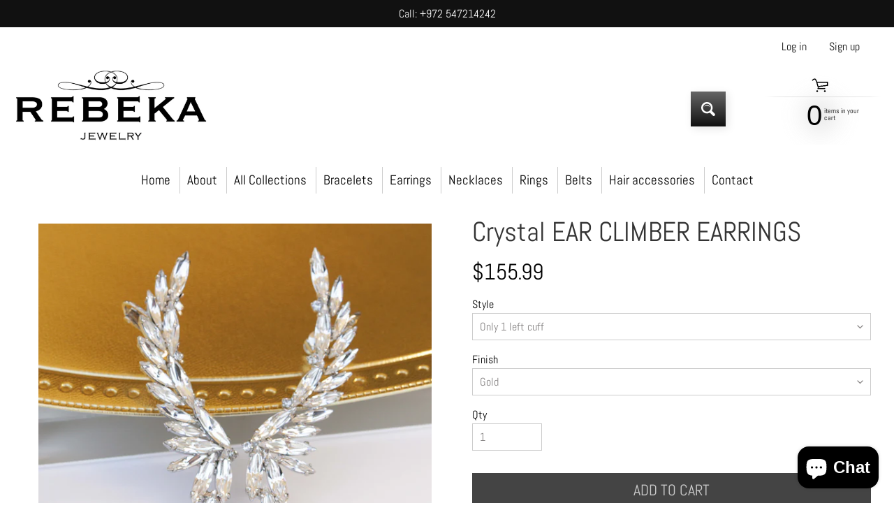

--- FILE ---
content_type: text/html; charset=utf-8
request_url: https://rebeka-jewelry.com/collections/black-dress-earrings/products/crystal-ear-climber-earrings-9179
body_size: 40870
content:
<!doctype html>
<html class="no-js" lang="en">
<head>
	<!-- Added by AVADA SEO Suite -->
	

	<!-- /Added by AVADA SEO Suite -->
  

<meta charset="utf-8" />
<meta http-equiv="X-UA-Compatible" content="IE=edge" />  
<meta name="viewport" content="width=device-width, initial-scale=1.0, height=device-height, minimum-scale=1.0, maximum-scale=1.0">
<link rel="preconnect" href="https://cdn.shopify.com" crossorigin>
<link rel="preconnect" href="https://fonts.shopifycdn.com" crossorigin>
<link rel="preconnect" href="https://monorail-edge.shopifysvc.com">

<script>document.documentElement.className = document.documentElement.className.replace('no-js', 'js');</script><link rel="preload" as="font" href="//rebeka-jewelry.com/cdn/fonts/abel/abel_n4.0254805ccf79872a96d53996a984f2b9039f9995.woff2" type="font/woff2" crossorigin><link rel="preload" as="font" href="//rebeka-jewelry.com/cdn/fonts/abel/abel_n4.0254805ccf79872a96d53996a984f2b9039f9995.woff2" type="font/woff2" crossorigin><link rel="preload" href="//rebeka-jewelry.com/cdn/shop/t/14/assets/styles.css?v=63390636817956808361719743656" as="style">
<link rel="preload" href="//rebeka-jewelry.com/cdn/shop/t/14/assets/theme.js?v=171505053232658123971719403410" as="script"><link rel="shortcut icon" href="//rebeka-jewelry.com/cdn/shop/files/Untitled-2_32x32.png?v=1613735409" type="image/png"><link rel="apple-touch-icon" href="//rebeka-jewelry.com/cdn/shop/files/Untitled-2_152x152.png?v=1613735409" type="image/png"><title>Crystal EAR CLIMBER EARRINGS | Bridal Ear Crawler Earrings| Rebekajewelry</title><meta name="description" content="Buy Crystal EAR CLIMBER EARRINGS from Rebeka Jewelry. Get complete details of this bridal climbing earrings, visit now . Our brand is legally licensed &amp; authorized By Rebeka Company for high quality manufacturing." /><link rel="canonical" href="https://rebeka-jewelry.com/products/crystal-ear-climber-earrings-9179" /> <!-- /snippets/social-meta-tags.liquid --><meta property="og:site_name" content="Rebekajewelry">
<meta property="og:url" content="https://rebeka-jewelry.com/products/crystal-ear-climber-earrings-9179">
<meta property="og:title" content="Crystal EAR CLIMBER EARRINGS">
<meta property="og:type" content="product">
<meta property="og:description" content="Buy Crystal EAR CLIMBER EARRINGS from Rebeka Jewelry. Get complete details of this bridal climbing earrings, visit now . Our brand is legally licensed &amp; authorized By Rebeka Company for high quality manufacturing."><meta property="og:price:amount" content="132.99">
<meta property="og:price:currency" content="USD"><meta property="og:image" content="http://rebeka-jewelry.com/cdn/shop/products/il_fullxfull.1904262779_nehj_63ee2e0b-f8d4-4b8f-bfe3-b07c5043d8b4_1200x1200.jpg?v=1633445842"><meta property="og:image" content="http://rebeka-jewelry.com/cdn/shop/products/il_fullxfull.1855523316_eq39_0f9592a6-d4e4-4910-8aff-eedb0f594876_1200x1200.jpg?v=1633445842"><meta property="og:image" content="http://rebeka-jewelry.com/cdn/shop/products/il_fullxfull.1904262869_kvix_ed9c696e-e611-44d8-9ed5-8becf9a02ac3_1200x1200.jpg?v=1633445842">
<meta property="og:image:secure_url" content="https://rebeka-jewelry.com/cdn/shop/products/il_fullxfull.1904262779_nehj_63ee2e0b-f8d4-4b8f-bfe3-b07c5043d8b4_1200x1200.jpg?v=1633445842"><meta property="og:image:secure_url" content="https://rebeka-jewelry.com/cdn/shop/products/il_fullxfull.1855523316_eq39_0f9592a6-d4e4-4910-8aff-eedb0f594876_1200x1200.jpg?v=1633445842"><meta property="og:image:secure_url" content="https://rebeka-jewelry.com/cdn/shop/products/il_fullxfull.1904262869_kvix_ed9c696e-e611-44d8-9ed5-8becf9a02ac3_1200x1200.jpg?v=1633445842">
<meta name="twitter:card" content="summary_large_image">
<meta name="twitter:title" content="Crystal EAR CLIMBER EARRINGS">
<meta name="twitter:description" content="Buy Crystal EAR CLIMBER EARRINGS from Rebeka Jewelry. Get complete details of this bridal climbing earrings, visit now . Our brand is legally licensed &amp; authorized By Rebeka Company for high quality manufacturing.">
<style>:root {--site_max_width:1280px; --site_min_width:300px; --font_size_base:100%;--font_stack_body:Abel,sans-serif;--font_style_body:normal;--font_weight_body:400;--font_stack_headings:Abel,sans-serif;--font_style_headings:normal;--font_weight_headings:400;--font_case_headings:none;--font_color_headings:#333333;--font_h6_size:1rem;--font_h5_size:1rem;--font_h4_size:1.25rem;--font_h3_size:1.5625rem;--font_h2_size:1.953125rem;--font_h1_size:2.44140625rem;--body_text_color:#000000; --body_text_color_rgb:0, 0, 0; --body_bg_color:#ffffff; --link_color:#111111; --link_active:#ffffff;--content_borders:#333333;--content_borders_rgb:51, 51, 51;--logo_link_color:#333333;--logo_link_hover:#ffffff; --minicart_text:#000000;--minicart_text_hover:#222222;--content_bg:#ffffff;--content_bg_rgb:255, 255, 255;--content_bg_opacity:0.75;--mobile_nav_bg:#111111;--mobile_nav_text:#ffffff;--top_menu_bg:#ffffff;--top_menu_bg1:#ffffff;--top_menu_links:#000000;--top_menu_links_hover:#868383;--top_menu_links_border:#cccccc;--top_menu_sub_bg:#ffffff;--top_menu_links_sub:#666666;--top_menu_links_sub_hover:#111111;--slider_bg:#434343;--caption_bg:#000000;--caption_bg_rgb:0, 0, 0; --caption_text:#ffffff;--banner_text:#ffffff;--banner_bg1:#444444;--banner_bg2:#111111;  --sidebar_bg:#ffffff;--sidebar_bg_rgb:255, 255, 255;--sidebar_bg_opacity:0.25;--accordion_h3_text:#111111;--accordion_h3_text_active:#111111;--accordion_h3_bg:#efeeee;--accordion_h3_bg1:#efeeee;--accordion_h3_bg_hover:#efeeee;--accordion_link_text:#444444;--accordion_link_text_hover:#222222;--accordion_link_bg:#ffffff;--accordion_link_bg_hover:#ffffff;--accordion_link_borders:#cccccc;--side_pop_bg:#ffffff;--side_pop_headings:#222222;--side_pop_links:#222222;--side_pop_links_hover:#868383;--side_pop_borders:#444444;--side_news_bg:#ffffff;--side_news_headings:#222222;--side_news_text:#222222;--side_social_bg:#ffffff;--side_social_headings:#222222;--side_latest_text:#666666;--thumb_bg:#ffffff;--thumb_caption_bg:rgba(0,0,0,0);--thumb_caption_bg1:rgba(0,0,0,0);--thumb_caption_bg_hover:#efeeee;--thumb_title:#111111;--thumb_price:#444444;--thumb_sale_bg:#ff0000;--thumb_sale_bg1:#990000;--thumb_sale_text:#ffffff;--button_bg:#666666;--button_bg1:#111111;--button_text:#ffffff;--button_text_transform:uppercase;    --button_weight:normal; --button_bg_active:#666666; --button_hover_active:#ffffff; --button_sec_bg:#444444; --button_sec_text:#cccccc; --button_sec_bg_hover:#666666; --button_sec_text_hover:#ffffff; --input_bg:#ffffff; --input_text_color:#868383; --input_border_color:#cccccc; --input_border_focus:#333333; --svg_select_icon:url(//rebeka-jewelry.com/cdn/shop/t/14/assets/ico-select.svg?v=140277669159748543491719407293);--max_height_disclosure:300px; --min_height_disclosure:92px; --pag_color:#444444; --pag_hover_text:#111111; --pag_hover_bg:#ffffff;--pag_current_text:#ffffff;--pag_current_bg:#666666;--pag_border:#333333;--acc_bg:#ffffff;--acc_bg_rgb:255, 255, 255;--acc_text:#000000;--acc_text_active:#111111;--footer_text:#000000;--footer_links:#000000;--footer_links_hover:#333333;--customer_box_bg:#444444;--comments_bg:#f6f6f6;--comments_bg_rgb:246, 246, 246;--icon_fill_facebook:#3b5998;--icon_fill_twitter:#00aced;--icon_fill_pinterest:#cb2027;--icon_fill_youtube:#CD201F;--icon_fill_vimeo:#1AB7EA;--icon_fill_snapchat:#FFFC00;--icon_fill_linkedin:#0077B5;--icon_fill_instagram:#E4405F;--icon_fill_tumblr:#36465D;--icon_fill_tiktok:#222222;--slide_arrow_color:#ffffff;--slide_arrow_bg_color:#000000;--media_video_bg_color:#000000;--media_bg_color:#ffffff;--media_text_color:#555555;--media_border_color:rgba(85,85,85,0.08);--search_borders:#f0f0f0;--search_selected:#e6e6e6;--search_spinner:#ffffff;  --filter_bg_color:#ffffff;--filter_text_color:#868383; --filter_text_color_rgb:134, 131, 131;   }</style>
<link rel="stylesheet" href="//rebeka-jewelry.com/cdn/shop/t/14/assets/styles.css?v=63390636817956808361719743656" type="text/css" media="all"><style>@font-face {  font-family: Abel;  font-weight: 400;  font-style: normal;  font-display: swap;  src: url("//rebeka-jewelry.com/cdn/fonts/abel/abel_n4.0254805ccf79872a96d53996a984f2b9039f9995.woff2") format("woff2"),       url("//rebeka-jewelry.com/cdn/fonts/abel/abel_n4.635ebaebd760542724b79271de73bae7c2091173.woff") format("woff");}@font-face {  font-family: Abel;  font-weight: 400;  font-style: normal;  font-display: swap;  src: url("//rebeka-jewelry.com/cdn/fonts/abel/abel_n4.0254805ccf79872a96d53996a984f2b9039f9995.woff2") format("woff2"),       url("//rebeka-jewelry.com/cdn/fonts/abel/abel_n4.635ebaebd760542724b79271de73bae7c2091173.woff") format("woff");}</style>

<script>
  window.Sunrise = window.Sunrise || {};
  Sunrise.strings = {
    add_to_cart: "Add to Cart",
    sold_out: "Out of stock",
    unavailable: "Unavailable",
    sku: "SKU: ",
    preorder_msg: "Available for pre-order",
    product_availability: "Availability: ",
    product_in_stock: "in stock",
    money_format_json: "${{amount}}",
    money_format: "${{amount}}",
    money_with_currency_format_json: "${{amount}} USD",
    money_with_currency_format: "${{amount}} USD",
    shop_currency: "USD",
    locale: "en",
    locale_json: "en",
    customer_accounts_enabled: true,
    customer_logged_in:false,
    addressError: "Error looking up that address",
    addressNoResults: "No results for that address",
    addressQueryLimit: "You have exceeded the Google API usage limit. Consider upgrading to a \u003ca href=\"https:\/\/developers.google.com\/maps\/premium\/usage-limits\"\u003ePremium Plan\u003c\/a\u003e.",
    authError: "There was a problem authenticating your Google Maps account.",
    loading: "Loading",
    one_result_found: "1 result found",
    number_of_results_found: "[results_count] results found",
    number_of_results: "[result_number] of [results_count]",
    agree_terms_popup_text: "You must agree with the terms and conditions of sale to check out",
    cart_low_stock_message: "Some quantities have been reduced to match the available stock",
    stock_reduced_message: "Sorry, available stock is",
    shipping_calc_submit: "Calculate shipping",
    shipping_calculating: "Calculating...",
    available_shipping_rates: "rates found for your address...",
    one_rate_available:"There is one shipping rate available for",
    do_not_ship:"We do not ship to this destination."
  };
  window.theme = {
    info: {
      name: "Sunrise",
      version: "11.05.01"
    },
      breakpoints: {
        medium: 750,
        large: 990,
        widescreen: 1400
      },
    settings: {
      predictiveSearchEnabled: true,
      predictiveSearchShowPrice: false,
      predictiveSearchShowVendor: false
    },
    stylesheet: "//rebeka-jewelry.com/cdn/shop/t/14/assets/styles.css?v=63390636817956808361719743656"
  };
  window.routes = {
    rootUrl: "\/",
    rootUrlWithoutSlash: '',
    cartUrl: "\/cart",
    searchUrl: "\/search",
    productRecommendationsUrl: "\/recommendations\/products"
  };
</script><script src="//rebeka-jewelry.com/cdn/shop/t/14/assets/theme.js?v=171505053232658123971719403410" defer="defer"></script>

<script>
  if (window.MSInputMethodContext && document.documentMode) {
    /* IE polyfills */
    var scripts = document.getElementsByTagName('script')[0];
    var polyfill = document.createElement("script");
    polyfill.defer = true;
    polyfill.src = "//rebeka-jewelry.com/cdn/shop/t/14/assets/ie11-polyfills.min.js?v=85658089622224524211719403410";
    scripts.parentNode.insertBefore(polyfill, scripts);
  }
</script>  
  
<script>window.performance && window.performance.mark && window.performance.mark('shopify.content_for_header.start');</script><meta name="google-site-verification" content="t8_hq_IgrkytqKGScYx_kmayYVYJ_lUanXZj-2pc4is">
<meta name="google-site-verification" content="w1eDnpSgDRZA29Xt0fgJuQ-bGfqQOCjd5HbZYwEkzg8">
<meta id="shopify-digital-wallet" name="shopify-digital-wallet" content="/12897878074/digital_wallets/dialog">
<meta name="shopify-checkout-api-token" content="1182eca4aee78f4973bc5d729738a5ec">
<meta id="in-context-paypal-metadata" data-shop-id="12897878074" data-venmo-supported="false" data-environment="production" data-locale="en_US" data-paypal-v4="true" data-currency="USD">
<link rel="alternate" hreflang="x-default" href="https://rebeka-jewelry.com/products/crystal-ear-climber-earrings-9179">
<link rel="alternate" hreflang="en" href="https://rebeka-jewelry.com/products/crystal-ear-climber-earrings-9179">
<link rel="alternate" hreflang="en-AC" href="https://rebeka-jewelry.com/en-he/products/crystal-ear-climber-earrings-9179">
<link rel="alternate" hreflang="he-AC" href="https://rebeka-jewelry.com/he-he/products/crystal-ear-climber-earrings-9179">
<link rel="alternate" hreflang="fr-AC" href="https://rebeka-jewelry.com/fr-he/products/crystal-ear-climber-earrings-9179">
<link rel="alternate" hreflang="en-AD" href="https://rebeka-jewelry.com/en-he/products/crystal-ear-climber-earrings-9179">
<link rel="alternate" hreflang="he-AD" href="https://rebeka-jewelry.com/he-he/products/crystal-ear-climber-earrings-9179">
<link rel="alternate" hreflang="fr-AD" href="https://rebeka-jewelry.com/fr-he/products/crystal-ear-climber-earrings-9179">
<link rel="alternate" hreflang="en-AE" href="https://rebeka-jewelry.com/en-he/products/crystal-ear-climber-earrings-9179">
<link rel="alternate" hreflang="he-AE" href="https://rebeka-jewelry.com/he-he/products/crystal-ear-climber-earrings-9179">
<link rel="alternate" hreflang="fr-AE" href="https://rebeka-jewelry.com/fr-he/products/crystal-ear-climber-earrings-9179">
<link rel="alternate" hreflang="en-AF" href="https://rebeka-jewelry.com/en-he/products/crystal-ear-climber-earrings-9179">
<link rel="alternate" hreflang="he-AF" href="https://rebeka-jewelry.com/he-he/products/crystal-ear-climber-earrings-9179">
<link rel="alternate" hreflang="fr-AF" href="https://rebeka-jewelry.com/fr-he/products/crystal-ear-climber-earrings-9179">
<link rel="alternate" hreflang="en-AG" href="https://rebeka-jewelry.com/en-he/products/crystal-ear-climber-earrings-9179">
<link rel="alternate" hreflang="he-AG" href="https://rebeka-jewelry.com/he-he/products/crystal-ear-climber-earrings-9179">
<link rel="alternate" hreflang="fr-AG" href="https://rebeka-jewelry.com/fr-he/products/crystal-ear-climber-earrings-9179">
<link rel="alternate" hreflang="en-AI" href="https://rebeka-jewelry.com/en-he/products/crystal-ear-climber-earrings-9179">
<link rel="alternate" hreflang="he-AI" href="https://rebeka-jewelry.com/he-he/products/crystal-ear-climber-earrings-9179">
<link rel="alternate" hreflang="fr-AI" href="https://rebeka-jewelry.com/fr-he/products/crystal-ear-climber-earrings-9179">
<link rel="alternate" hreflang="en-AL" href="https://rebeka-jewelry.com/en-he/products/crystal-ear-climber-earrings-9179">
<link rel="alternate" hreflang="he-AL" href="https://rebeka-jewelry.com/he-he/products/crystal-ear-climber-earrings-9179">
<link rel="alternate" hreflang="fr-AL" href="https://rebeka-jewelry.com/fr-he/products/crystal-ear-climber-earrings-9179">
<link rel="alternate" hreflang="en-AM" href="https://rebeka-jewelry.com/en-he/products/crystal-ear-climber-earrings-9179">
<link rel="alternate" hreflang="he-AM" href="https://rebeka-jewelry.com/he-he/products/crystal-ear-climber-earrings-9179">
<link rel="alternate" hreflang="fr-AM" href="https://rebeka-jewelry.com/fr-he/products/crystal-ear-climber-earrings-9179">
<link rel="alternate" hreflang="en-AO" href="https://rebeka-jewelry.com/en-he/products/crystal-ear-climber-earrings-9179">
<link rel="alternate" hreflang="he-AO" href="https://rebeka-jewelry.com/he-he/products/crystal-ear-climber-earrings-9179">
<link rel="alternate" hreflang="fr-AO" href="https://rebeka-jewelry.com/fr-he/products/crystal-ear-climber-earrings-9179">
<link rel="alternate" hreflang="en-AR" href="https://rebeka-jewelry.com/en-he/products/crystal-ear-climber-earrings-9179">
<link rel="alternate" hreflang="he-AR" href="https://rebeka-jewelry.com/he-he/products/crystal-ear-climber-earrings-9179">
<link rel="alternate" hreflang="fr-AR" href="https://rebeka-jewelry.com/fr-he/products/crystal-ear-climber-earrings-9179">
<link rel="alternate" hreflang="en-AT" href="https://rebeka-jewelry.com/en-he/products/crystal-ear-climber-earrings-9179">
<link rel="alternate" hreflang="he-AT" href="https://rebeka-jewelry.com/he-he/products/crystal-ear-climber-earrings-9179">
<link rel="alternate" hreflang="fr-AT" href="https://rebeka-jewelry.com/fr-he/products/crystal-ear-climber-earrings-9179">
<link rel="alternate" hreflang="en-AU" href="https://rebeka-jewelry.com/en-he/products/crystal-ear-climber-earrings-9179">
<link rel="alternate" hreflang="he-AU" href="https://rebeka-jewelry.com/he-he/products/crystal-ear-climber-earrings-9179">
<link rel="alternate" hreflang="fr-AU" href="https://rebeka-jewelry.com/fr-he/products/crystal-ear-climber-earrings-9179">
<link rel="alternate" hreflang="en-AW" href="https://rebeka-jewelry.com/en-he/products/crystal-ear-climber-earrings-9179">
<link rel="alternate" hreflang="he-AW" href="https://rebeka-jewelry.com/he-he/products/crystal-ear-climber-earrings-9179">
<link rel="alternate" hreflang="fr-AW" href="https://rebeka-jewelry.com/fr-he/products/crystal-ear-climber-earrings-9179">
<link rel="alternate" hreflang="en-AX" href="https://rebeka-jewelry.com/en-he/products/crystal-ear-climber-earrings-9179">
<link rel="alternate" hreflang="he-AX" href="https://rebeka-jewelry.com/he-he/products/crystal-ear-climber-earrings-9179">
<link rel="alternate" hreflang="fr-AX" href="https://rebeka-jewelry.com/fr-he/products/crystal-ear-climber-earrings-9179">
<link rel="alternate" hreflang="en-AZ" href="https://rebeka-jewelry.com/en-he/products/crystal-ear-climber-earrings-9179">
<link rel="alternate" hreflang="he-AZ" href="https://rebeka-jewelry.com/he-he/products/crystal-ear-climber-earrings-9179">
<link rel="alternate" hreflang="fr-AZ" href="https://rebeka-jewelry.com/fr-he/products/crystal-ear-climber-earrings-9179">
<link rel="alternate" hreflang="en-BA" href="https://rebeka-jewelry.com/en-he/products/crystal-ear-climber-earrings-9179">
<link rel="alternate" hreflang="he-BA" href="https://rebeka-jewelry.com/he-he/products/crystal-ear-climber-earrings-9179">
<link rel="alternate" hreflang="fr-BA" href="https://rebeka-jewelry.com/fr-he/products/crystal-ear-climber-earrings-9179">
<link rel="alternate" hreflang="en-BB" href="https://rebeka-jewelry.com/en-he/products/crystal-ear-climber-earrings-9179">
<link rel="alternate" hreflang="he-BB" href="https://rebeka-jewelry.com/he-he/products/crystal-ear-climber-earrings-9179">
<link rel="alternate" hreflang="fr-BB" href="https://rebeka-jewelry.com/fr-he/products/crystal-ear-climber-earrings-9179">
<link rel="alternate" hreflang="en-BD" href="https://rebeka-jewelry.com/en-he/products/crystal-ear-climber-earrings-9179">
<link rel="alternate" hreflang="he-BD" href="https://rebeka-jewelry.com/he-he/products/crystal-ear-climber-earrings-9179">
<link rel="alternate" hreflang="fr-BD" href="https://rebeka-jewelry.com/fr-he/products/crystal-ear-climber-earrings-9179">
<link rel="alternate" hreflang="en-BE" href="https://rebeka-jewelry.com/en-he/products/crystal-ear-climber-earrings-9179">
<link rel="alternate" hreflang="he-BE" href="https://rebeka-jewelry.com/he-he/products/crystal-ear-climber-earrings-9179">
<link rel="alternate" hreflang="fr-BE" href="https://rebeka-jewelry.com/fr-he/products/crystal-ear-climber-earrings-9179">
<link rel="alternate" hreflang="en-BF" href="https://rebeka-jewelry.com/en-he/products/crystal-ear-climber-earrings-9179">
<link rel="alternate" hreflang="he-BF" href="https://rebeka-jewelry.com/he-he/products/crystal-ear-climber-earrings-9179">
<link rel="alternate" hreflang="fr-BF" href="https://rebeka-jewelry.com/fr-he/products/crystal-ear-climber-earrings-9179">
<link rel="alternate" hreflang="en-BG" href="https://rebeka-jewelry.com/en-he/products/crystal-ear-climber-earrings-9179">
<link rel="alternate" hreflang="he-BG" href="https://rebeka-jewelry.com/he-he/products/crystal-ear-climber-earrings-9179">
<link rel="alternate" hreflang="fr-BG" href="https://rebeka-jewelry.com/fr-he/products/crystal-ear-climber-earrings-9179">
<link rel="alternate" hreflang="en-BH" href="https://rebeka-jewelry.com/en-he/products/crystal-ear-climber-earrings-9179">
<link rel="alternate" hreflang="he-BH" href="https://rebeka-jewelry.com/he-he/products/crystal-ear-climber-earrings-9179">
<link rel="alternate" hreflang="fr-BH" href="https://rebeka-jewelry.com/fr-he/products/crystal-ear-climber-earrings-9179">
<link rel="alternate" hreflang="en-BI" href="https://rebeka-jewelry.com/en-he/products/crystal-ear-climber-earrings-9179">
<link rel="alternate" hreflang="he-BI" href="https://rebeka-jewelry.com/he-he/products/crystal-ear-climber-earrings-9179">
<link rel="alternate" hreflang="fr-BI" href="https://rebeka-jewelry.com/fr-he/products/crystal-ear-climber-earrings-9179">
<link rel="alternate" hreflang="en-BJ" href="https://rebeka-jewelry.com/en-he/products/crystal-ear-climber-earrings-9179">
<link rel="alternate" hreflang="he-BJ" href="https://rebeka-jewelry.com/he-he/products/crystal-ear-climber-earrings-9179">
<link rel="alternate" hreflang="fr-BJ" href="https://rebeka-jewelry.com/fr-he/products/crystal-ear-climber-earrings-9179">
<link rel="alternate" hreflang="en-BL" href="https://rebeka-jewelry.com/en-he/products/crystal-ear-climber-earrings-9179">
<link rel="alternate" hreflang="he-BL" href="https://rebeka-jewelry.com/he-he/products/crystal-ear-climber-earrings-9179">
<link rel="alternate" hreflang="fr-BL" href="https://rebeka-jewelry.com/fr-he/products/crystal-ear-climber-earrings-9179">
<link rel="alternate" hreflang="en-BM" href="https://rebeka-jewelry.com/en-he/products/crystal-ear-climber-earrings-9179">
<link rel="alternate" hreflang="he-BM" href="https://rebeka-jewelry.com/he-he/products/crystal-ear-climber-earrings-9179">
<link rel="alternate" hreflang="fr-BM" href="https://rebeka-jewelry.com/fr-he/products/crystal-ear-climber-earrings-9179">
<link rel="alternate" hreflang="en-BN" href="https://rebeka-jewelry.com/en-he/products/crystal-ear-climber-earrings-9179">
<link rel="alternate" hreflang="he-BN" href="https://rebeka-jewelry.com/he-he/products/crystal-ear-climber-earrings-9179">
<link rel="alternate" hreflang="fr-BN" href="https://rebeka-jewelry.com/fr-he/products/crystal-ear-climber-earrings-9179">
<link rel="alternate" hreflang="en-BO" href="https://rebeka-jewelry.com/en-he/products/crystal-ear-climber-earrings-9179">
<link rel="alternate" hreflang="he-BO" href="https://rebeka-jewelry.com/he-he/products/crystal-ear-climber-earrings-9179">
<link rel="alternate" hreflang="fr-BO" href="https://rebeka-jewelry.com/fr-he/products/crystal-ear-climber-earrings-9179">
<link rel="alternate" hreflang="en-BQ" href="https://rebeka-jewelry.com/en-he/products/crystal-ear-climber-earrings-9179">
<link rel="alternate" hreflang="he-BQ" href="https://rebeka-jewelry.com/he-he/products/crystal-ear-climber-earrings-9179">
<link rel="alternate" hreflang="fr-BQ" href="https://rebeka-jewelry.com/fr-he/products/crystal-ear-climber-earrings-9179">
<link rel="alternate" hreflang="en-BR" href="https://rebeka-jewelry.com/en-he/products/crystal-ear-climber-earrings-9179">
<link rel="alternate" hreflang="he-BR" href="https://rebeka-jewelry.com/he-he/products/crystal-ear-climber-earrings-9179">
<link rel="alternate" hreflang="fr-BR" href="https://rebeka-jewelry.com/fr-he/products/crystal-ear-climber-earrings-9179">
<link rel="alternate" hreflang="en-BS" href="https://rebeka-jewelry.com/en-he/products/crystal-ear-climber-earrings-9179">
<link rel="alternate" hreflang="he-BS" href="https://rebeka-jewelry.com/he-he/products/crystal-ear-climber-earrings-9179">
<link rel="alternate" hreflang="fr-BS" href="https://rebeka-jewelry.com/fr-he/products/crystal-ear-climber-earrings-9179">
<link rel="alternate" hreflang="en-BT" href="https://rebeka-jewelry.com/en-he/products/crystal-ear-climber-earrings-9179">
<link rel="alternate" hreflang="he-BT" href="https://rebeka-jewelry.com/he-he/products/crystal-ear-climber-earrings-9179">
<link rel="alternate" hreflang="fr-BT" href="https://rebeka-jewelry.com/fr-he/products/crystal-ear-climber-earrings-9179">
<link rel="alternate" hreflang="en-BW" href="https://rebeka-jewelry.com/en-he/products/crystal-ear-climber-earrings-9179">
<link rel="alternate" hreflang="he-BW" href="https://rebeka-jewelry.com/he-he/products/crystal-ear-climber-earrings-9179">
<link rel="alternate" hreflang="fr-BW" href="https://rebeka-jewelry.com/fr-he/products/crystal-ear-climber-earrings-9179">
<link rel="alternate" hreflang="en-BY" href="https://rebeka-jewelry.com/en-he/products/crystal-ear-climber-earrings-9179">
<link rel="alternate" hreflang="he-BY" href="https://rebeka-jewelry.com/he-he/products/crystal-ear-climber-earrings-9179">
<link rel="alternate" hreflang="fr-BY" href="https://rebeka-jewelry.com/fr-he/products/crystal-ear-climber-earrings-9179">
<link rel="alternate" hreflang="en-BZ" href="https://rebeka-jewelry.com/en-he/products/crystal-ear-climber-earrings-9179">
<link rel="alternate" hreflang="he-BZ" href="https://rebeka-jewelry.com/he-he/products/crystal-ear-climber-earrings-9179">
<link rel="alternate" hreflang="fr-BZ" href="https://rebeka-jewelry.com/fr-he/products/crystal-ear-climber-earrings-9179">
<link rel="alternate" hreflang="en-CA" href="https://rebeka-jewelry.com/en-he/products/crystal-ear-climber-earrings-9179">
<link rel="alternate" hreflang="he-CA" href="https://rebeka-jewelry.com/he-he/products/crystal-ear-climber-earrings-9179">
<link rel="alternate" hreflang="fr-CA" href="https://rebeka-jewelry.com/fr-he/products/crystal-ear-climber-earrings-9179">
<link rel="alternate" hreflang="en-CC" href="https://rebeka-jewelry.com/en-he/products/crystal-ear-climber-earrings-9179">
<link rel="alternate" hreflang="he-CC" href="https://rebeka-jewelry.com/he-he/products/crystal-ear-climber-earrings-9179">
<link rel="alternate" hreflang="fr-CC" href="https://rebeka-jewelry.com/fr-he/products/crystal-ear-climber-earrings-9179">
<link rel="alternate" hreflang="en-CD" href="https://rebeka-jewelry.com/en-he/products/crystal-ear-climber-earrings-9179">
<link rel="alternate" hreflang="he-CD" href="https://rebeka-jewelry.com/he-he/products/crystal-ear-climber-earrings-9179">
<link rel="alternate" hreflang="fr-CD" href="https://rebeka-jewelry.com/fr-he/products/crystal-ear-climber-earrings-9179">
<link rel="alternate" hreflang="en-CF" href="https://rebeka-jewelry.com/en-he/products/crystal-ear-climber-earrings-9179">
<link rel="alternate" hreflang="he-CF" href="https://rebeka-jewelry.com/he-he/products/crystal-ear-climber-earrings-9179">
<link rel="alternate" hreflang="fr-CF" href="https://rebeka-jewelry.com/fr-he/products/crystal-ear-climber-earrings-9179">
<link rel="alternate" hreflang="en-CG" href="https://rebeka-jewelry.com/en-he/products/crystal-ear-climber-earrings-9179">
<link rel="alternate" hreflang="he-CG" href="https://rebeka-jewelry.com/he-he/products/crystal-ear-climber-earrings-9179">
<link rel="alternate" hreflang="fr-CG" href="https://rebeka-jewelry.com/fr-he/products/crystal-ear-climber-earrings-9179">
<link rel="alternate" hreflang="en-CH" href="https://rebeka-jewelry.com/en-he/products/crystal-ear-climber-earrings-9179">
<link rel="alternate" hreflang="he-CH" href="https://rebeka-jewelry.com/he-he/products/crystal-ear-climber-earrings-9179">
<link rel="alternate" hreflang="fr-CH" href="https://rebeka-jewelry.com/fr-he/products/crystal-ear-climber-earrings-9179">
<link rel="alternate" hreflang="en-CI" href="https://rebeka-jewelry.com/en-he/products/crystal-ear-climber-earrings-9179">
<link rel="alternate" hreflang="he-CI" href="https://rebeka-jewelry.com/he-he/products/crystal-ear-climber-earrings-9179">
<link rel="alternate" hreflang="fr-CI" href="https://rebeka-jewelry.com/fr-he/products/crystal-ear-climber-earrings-9179">
<link rel="alternate" hreflang="en-CK" href="https://rebeka-jewelry.com/en-he/products/crystal-ear-climber-earrings-9179">
<link rel="alternate" hreflang="he-CK" href="https://rebeka-jewelry.com/he-he/products/crystal-ear-climber-earrings-9179">
<link rel="alternate" hreflang="fr-CK" href="https://rebeka-jewelry.com/fr-he/products/crystal-ear-climber-earrings-9179">
<link rel="alternate" hreflang="en-CL" href="https://rebeka-jewelry.com/en-he/products/crystal-ear-climber-earrings-9179">
<link rel="alternate" hreflang="he-CL" href="https://rebeka-jewelry.com/he-he/products/crystal-ear-climber-earrings-9179">
<link rel="alternate" hreflang="fr-CL" href="https://rebeka-jewelry.com/fr-he/products/crystal-ear-climber-earrings-9179">
<link rel="alternate" hreflang="en-CM" href="https://rebeka-jewelry.com/en-he/products/crystal-ear-climber-earrings-9179">
<link rel="alternate" hreflang="he-CM" href="https://rebeka-jewelry.com/he-he/products/crystal-ear-climber-earrings-9179">
<link rel="alternate" hreflang="fr-CM" href="https://rebeka-jewelry.com/fr-he/products/crystal-ear-climber-earrings-9179">
<link rel="alternate" hreflang="en-CN" href="https://rebeka-jewelry.com/en-he/products/crystal-ear-climber-earrings-9179">
<link rel="alternate" hreflang="he-CN" href="https://rebeka-jewelry.com/he-he/products/crystal-ear-climber-earrings-9179">
<link rel="alternate" hreflang="fr-CN" href="https://rebeka-jewelry.com/fr-he/products/crystal-ear-climber-earrings-9179">
<link rel="alternate" hreflang="en-CO" href="https://rebeka-jewelry.com/en-he/products/crystal-ear-climber-earrings-9179">
<link rel="alternate" hreflang="he-CO" href="https://rebeka-jewelry.com/he-he/products/crystal-ear-climber-earrings-9179">
<link rel="alternate" hreflang="fr-CO" href="https://rebeka-jewelry.com/fr-he/products/crystal-ear-climber-earrings-9179">
<link rel="alternate" hreflang="en-CR" href="https://rebeka-jewelry.com/en-he/products/crystal-ear-climber-earrings-9179">
<link rel="alternate" hreflang="he-CR" href="https://rebeka-jewelry.com/he-he/products/crystal-ear-climber-earrings-9179">
<link rel="alternate" hreflang="fr-CR" href="https://rebeka-jewelry.com/fr-he/products/crystal-ear-climber-earrings-9179">
<link rel="alternate" hreflang="en-CV" href="https://rebeka-jewelry.com/en-he/products/crystal-ear-climber-earrings-9179">
<link rel="alternate" hreflang="he-CV" href="https://rebeka-jewelry.com/he-he/products/crystal-ear-climber-earrings-9179">
<link rel="alternate" hreflang="fr-CV" href="https://rebeka-jewelry.com/fr-he/products/crystal-ear-climber-earrings-9179">
<link rel="alternate" hreflang="en-CW" href="https://rebeka-jewelry.com/en-he/products/crystal-ear-climber-earrings-9179">
<link rel="alternate" hreflang="he-CW" href="https://rebeka-jewelry.com/he-he/products/crystal-ear-climber-earrings-9179">
<link rel="alternate" hreflang="fr-CW" href="https://rebeka-jewelry.com/fr-he/products/crystal-ear-climber-earrings-9179">
<link rel="alternate" hreflang="en-CX" href="https://rebeka-jewelry.com/en-he/products/crystal-ear-climber-earrings-9179">
<link rel="alternate" hreflang="he-CX" href="https://rebeka-jewelry.com/he-he/products/crystal-ear-climber-earrings-9179">
<link rel="alternate" hreflang="fr-CX" href="https://rebeka-jewelry.com/fr-he/products/crystal-ear-climber-earrings-9179">
<link rel="alternate" hreflang="en-CY" href="https://rebeka-jewelry.com/en-he/products/crystal-ear-climber-earrings-9179">
<link rel="alternate" hreflang="he-CY" href="https://rebeka-jewelry.com/he-he/products/crystal-ear-climber-earrings-9179">
<link rel="alternate" hreflang="fr-CY" href="https://rebeka-jewelry.com/fr-he/products/crystal-ear-climber-earrings-9179">
<link rel="alternate" hreflang="en-CZ" href="https://rebeka-jewelry.com/en-he/products/crystal-ear-climber-earrings-9179">
<link rel="alternate" hreflang="he-CZ" href="https://rebeka-jewelry.com/he-he/products/crystal-ear-climber-earrings-9179">
<link rel="alternate" hreflang="fr-CZ" href="https://rebeka-jewelry.com/fr-he/products/crystal-ear-climber-earrings-9179">
<link rel="alternate" hreflang="en-DE" href="https://rebeka-jewelry.com/en-he/products/crystal-ear-climber-earrings-9179">
<link rel="alternate" hreflang="he-DE" href="https://rebeka-jewelry.com/he-he/products/crystal-ear-climber-earrings-9179">
<link rel="alternate" hreflang="fr-DE" href="https://rebeka-jewelry.com/fr-he/products/crystal-ear-climber-earrings-9179">
<link rel="alternate" hreflang="en-DJ" href="https://rebeka-jewelry.com/en-he/products/crystal-ear-climber-earrings-9179">
<link rel="alternate" hreflang="he-DJ" href="https://rebeka-jewelry.com/he-he/products/crystal-ear-climber-earrings-9179">
<link rel="alternate" hreflang="fr-DJ" href="https://rebeka-jewelry.com/fr-he/products/crystal-ear-climber-earrings-9179">
<link rel="alternate" hreflang="en-DK" href="https://rebeka-jewelry.com/en-he/products/crystal-ear-climber-earrings-9179">
<link rel="alternate" hreflang="he-DK" href="https://rebeka-jewelry.com/he-he/products/crystal-ear-climber-earrings-9179">
<link rel="alternate" hreflang="fr-DK" href="https://rebeka-jewelry.com/fr-he/products/crystal-ear-climber-earrings-9179">
<link rel="alternate" hreflang="en-DM" href="https://rebeka-jewelry.com/en-he/products/crystal-ear-climber-earrings-9179">
<link rel="alternate" hreflang="he-DM" href="https://rebeka-jewelry.com/he-he/products/crystal-ear-climber-earrings-9179">
<link rel="alternate" hreflang="fr-DM" href="https://rebeka-jewelry.com/fr-he/products/crystal-ear-climber-earrings-9179">
<link rel="alternate" hreflang="en-DO" href="https://rebeka-jewelry.com/en-he/products/crystal-ear-climber-earrings-9179">
<link rel="alternate" hreflang="he-DO" href="https://rebeka-jewelry.com/he-he/products/crystal-ear-climber-earrings-9179">
<link rel="alternate" hreflang="fr-DO" href="https://rebeka-jewelry.com/fr-he/products/crystal-ear-climber-earrings-9179">
<link rel="alternate" hreflang="en-DZ" href="https://rebeka-jewelry.com/en-he/products/crystal-ear-climber-earrings-9179">
<link rel="alternate" hreflang="he-DZ" href="https://rebeka-jewelry.com/he-he/products/crystal-ear-climber-earrings-9179">
<link rel="alternate" hreflang="fr-DZ" href="https://rebeka-jewelry.com/fr-he/products/crystal-ear-climber-earrings-9179">
<link rel="alternate" hreflang="en-EC" href="https://rebeka-jewelry.com/en-he/products/crystal-ear-climber-earrings-9179">
<link rel="alternate" hreflang="he-EC" href="https://rebeka-jewelry.com/he-he/products/crystal-ear-climber-earrings-9179">
<link rel="alternate" hreflang="fr-EC" href="https://rebeka-jewelry.com/fr-he/products/crystal-ear-climber-earrings-9179">
<link rel="alternate" hreflang="en-EE" href="https://rebeka-jewelry.com/en-he/products/crystal-ear-climber-earrings-9179">
<link rel="alternate" hreflang="he-EE" href="https://rebeka-jewelry.com/he-he/products/crystal-ear-climber-earrings-9179">
<link rel="alternate" hreflang="fr-EE" href="https://rebeka-jewelry.com/fr-he/products/crystal-ear-climber-earrings-9179">
<link rel="alternate" hreflang="en-EG" href="https://rebeka-jewelry.com/en-he/products/crystal-ear-climber-earrings-9179">
<link rel="alternate" hreflang="he-EG" href="https://rebeka-jewelry.com/he-he/products/crystal-ear-climber-earrings-9179">
<link rel="alternate" hreflang="fr-EG" href="https://rebeka-jewelry.com/fr-he/products/crystal-ear-climber-earrings-9179">
<link rel="alternate" hreflang="en-EH" href="https://rebeka-jewelry.com/en-he/products/crystal-ear-climber-earrings-9179">
<link rel="alternate" hreflang="he-EH" href="https://rebeka-jewelry.com/he-he/products/crystal-ear-climber-earrings-9179">
<link rel="alternate" hreflang="fr-EH" href="https://rebeka-jewelry.com/fr-he/products/crystal-ear-climber-earrings-9179">
<link rel="alternate" hreflang="en-ER" href="https://rebeka-jewelry.com/en-he/products/crystal-ear-climber-earrings-9179">
<link rel="alternate" hreflang="he-ER" href="https://rebeka-jewelry.com/he-he/products/crystal-ear-climber-earrings-9179">
<link rel="alternate" hreflang="fr-ER" href="https://rebeka-jewelry.com/fr-he/products/crystal-ear-climber-earrings-9179">
<link rel="alternate" hreflang="en-ES" href="https://rebeka-jewelry.com/en-he/products/crystal-ear-climber-earrings-9179">
<link rel="alternate" hreflang="he-ES" href="https://rebeka-jewelry.com/he-he/products/crystal-ear-climber-earrings-9179">
<link rel="alternate" hreflang="fr-ES" href="https://rebeka-jewelry.com/fr-he/products/crystal-ear-climber-earrings-9179">
<link rel="alternate" hreflang="en-ET" href="https://rebeka-jewelry.com/en-he/products/crystal-ear-climber-earrings-9179">
<link rel="alternate" hreflang="he-ET" href="https://rebeka-jewelry.com/he-he/products/crystal-ear-climber-earrings-9179">
<link rel="alternate" hreflang="fr-ET" href="https://rebeka-jewelry.com/fr-he/products/crystal-ear-climber-earrings-9179">
<link rel="alternate" hreflang="en-FI" href="https://rebeka-jewelry.com/en-he/products/crystal-ear-climber-earrings-9179">
<link rel="alternate" hreflang="he-FI" href="https://rebeka-jewelry.com/he-he/products/crystal-ear-climber-earrings-9179">
<link rel="alternate" hreflang="fr-FI" href="https://rebeka-jewelry.com/fr-he/products/crystal-ear-climber-earrings-9179">
<link rel="alternate" hreflang="en-FJ" href="https://rebeka-jewelry.com/en-he/products/crystal-ear-climber-earrings-9179">
<link rel="alternate" hreflang="he-FJ" href="https://rebeka-jewelry.com/he-he/products/crystal-ear-climber-earrings-9179">
<link rel="alternate" hreflang="fr-FJ" href="https://rebeka-jewelry.com/fr-he/products/crystal-ear-climber-earrings-9179">
<link rel="alternate" hreflang="en-FK" href="https://rebeka-jewelry.com/en-he/products/crystal-ear-climber-earrings-9179">
<link rel="alternate" hreflang="he-FK" href="https://rebeka-jewelry.com/he-he/products/crystal-ear-climber-earrings-9179">
<link rel="alternate" hreflang="fr-FK" href="https://rebeka-jewelry.com/fr-he/products/crystal-ear-climber-earrings-9179">
<link rel="alternate" hreflang="en-FO" href="https://rebeka-jewelry.com/en-he/products/crystal-ear-climber-earrings-9179">
<link rel="alternate" hreflang="he-FO" href="https://rebeka-jewelry.com/he-he/products/crystal-ear-climber-earrings-9179">
<link rel="alternate" hreflang="fr-FO" href="https://rebeka-jewelry.com/fr-he/products/crystal-ear-climber-earrings-9179">
<link rel="alternate" hreflang="en-FR" href="https://rebeka-jewelry.com/en-he/products/crystal-ear-climber-earrings-9179">
<link rel="alternate" hreflang="he-FR" href="https://rebeka-jewelry.com/he-he/products/crystal-ear-climber-earrings-9179">
<link rel="alternate" hreflang="fr-FR" href="https://rebeka-jewelry.com/fr-he/products/crystal-ear-climber-earrings-9179">
<link rel="alternate" hreflang="en-GA" href="https://rebeka-jewelry.com/en-he/products/crystal-ear-climber-earrings-9179">
<link rel="alternate" hreflang="he-GA" href="https://rebeka-jewelry.com/he-he/products/crystal-ear-climber-earrings-9179">
<link rel="alternate" hreflang="fr-GA" href="https://rebeka-jewelry.com/fr-he/products/crystal-ear-climber-earrings-9179">
<link rel="alternate" hreflang="en-GB" href="https://rebeka-jewelry.com/en-he/products/crystal-ear-climber-earrings-9179">
<link rel="alternate" hreflang="he-GB" href="https://rebeka-jewelry.com/he-he/products/crystal-ear-climber-earrings-9179">
<link rel="alternate" hreflang="fr-GB" href="https://rebeka-jewelry.com/fr-he/products/crystal-ear-climber-earrings-9179">
<link rel="alternate" hreflang="en-GD" href="https://rebeka-jewelry.com/en-he/products/crystal-ear-climber-earrings-9179">
<link rel="alternate" hreflang="he-GD" href="https://rebeka-jewelry.com/he-he/products/crystal-ear-climber-earrings-9179">
<link rel="alternate" hreflang="fr-GD" href="https://rebeka-jewelry.com/fr-he/products/crystal-ear-climber-earrings-9179">
<link rel="alternate" hreflang="en-GE" href="https://rebeka-jewelry.com/en-he/products/crystal-ear-climber-earrings-9179">
<link rel="alternate" hreflang="he-GE" href="https://rebeka-jewelry.com/he-he/products/crystal-ear-climber-earrings-9179">
<link rel="alternate" hreflang="fr-GE" href="https://rebeka-jewelry.com/fr-he/products/crystal-ear-climber-earrings-9179">
<link rel="alternate" hreflang="en-GF" href="https://rebeka-jewelry.com/en-he/products/crystal-ear-climber-earrings-9179">
<link rel="alternate" hreflang="he-GF" href="https://rebeka-jewelry.com/he-he/products/crystal-ear-climber-earrings-9179">
<link rel="alternate" hreflang="fr-GF" href="https://rebeka-jewelry.com/fr-he/products/crystal-ear-climber-earrings-9179">
<link rel="alternate" hreflang="en-GG" href="https://rebeka-jewelry.com/en-he/products/crystal-ear-climber-earrings-9179">
<link rel="alternate" hreflang="he-GG" href="https://rebeka-jewelry.com/he-he/products/crystal-ear-climber-earrings-9179">
<link rel="alternate" hreflang="fr-GG" href="https://rebeka-jewelry.com/fr-he/products/crystal-ear-climber-earrings-9179">
<link rel="alternate" hreflang="en-GH" href="https://rebeka-jewelry.com/en-he/products/crystal-ear-climber-earrings-9179">
<link rel="alternate" hreflang="he-GH" href="https://rebeka-jewelry.com/he-he/products/crystal-ear-climber-earrings-9179">
<link rel="alternate" hreflang="fr-GH" href="https://rebeka-jewelry.com/fr-he/products/crystal-ear-climber-earrings-9179">
<link rel="alternate" hreflang="en-GI" href="https://rebeka-jewelry.com/en-he/products/crystal-ear-climber-earrings-9179">
<link rel="alternate" hreflang="he-GI" href="https://rebeka-jewelry.com/he-he/products/crystal-ear-climber-earrings-9179">
<link rel="alternate" hreflang="fr-GI" href="https://rebeka-jewelry.com/fr-he/products/crystal-ear-climber-earrings-9179">
<link rel="alternate" hreflang="en-GL" href="https://rebeka-jewelry.com/en-he/products/crystal-ear-climber-earrings-9179">
<link rel="alternate" hreflang="he-GL" href="https://rebeka-jewelry.com/he-he/products/crystal-ear-climber-earrings-9179">
<link rel="alternate" hreflang="fr-GL" href="https://rebeka-jewelry.com/fr-he/products/crystal-ear-climber-earrings-9179">
<link rel="alternate" hreflang="en-GM" href="https://rebeka-jewelry.com/en-he/products/crystal-ear-climber-earrings-9179">
<link rel="alternate" hreflang="he-GM" href="https://rebeka-jewelry.com/he-he/products/crystal-ear-climber-earrings-9179">
<link rel="alternate" hreflang="fr-GM" href="https://rebeka-jewelry.com/fr-he/products/crystal-ear-climber-earrings-9179">
<link rel="alternate" hreflang="en-GN" href="https://rebeka-jewelry.com/en-he/products/crystal-ear-climber-earrings-9179">
<link rel="alternate" hreflang="he-GN" href="https://rebeka-jewelry.com/he-he/products/crystal-ear-climber-earrings-9179">
<link rel="alternate" hreflang="fr-GN" href="https://rebeka-jewelry.com/fr-he/products/crystal-ear-climber-earrings-9179">
<link rel="alternate" hreflang="en-GP" href="https://rebeka-jewelry.com/en-he/products/crystal-ear-climber-earrings-9179">
<link rel="alternate" hreflang="he-GP" href="https://rebeka-jewelry.com/he-he/products/crystal-ear-climber-earrings-9179">
<link rel="alternate" hreflang="fr-GP" href="https://rebeka-jewelry.com/fr-he/products/crystal-ear-climber-earrings-9179">
<link rel="alternate" hreflang="en-GQ" href="https://rebeka-jewelry.com/en-he/products/crystal-ear-climber-earrings-9179">
<link rel="alternate" hreflang="he-GQ" href="https://rebeka-jewelry.com/he-he/products/crystal-ear-climber-earrings-9179">
<link rel="alternate" hreflang="fr-GQ" href="https://rebeka-jewelry.com/fr-he/products/crystal-ear-climber-earrings-9179">
<link rel="alternate" hreflang="en-GR" href="https://rebeka-jewelry.com/en-he/products/crystal-ear-climber-earrings-9179">
<link rel="alternate" hreflang="he-GR" href="https://rebeka-jewelry.com/he-he/products/crystal-ear-climber-earrings-9179">
<link rel="alternate" hreflang="fr-GR" href="https://rebeka-jewelry.com/fr-he/products/crystal-ear-climber-earrings-9179">
<link rel="alternate" hreflang="en-GS" href="https://rebeka-jewelry.com/en-he/products/crystal-ear-climber-earrings-9179">
<link rel="alternate" hreflang="he-GS" href="https://rebeka-jewelry.com/he-he/products/crystal-ear-climber-earrings-9179">
<link rel="alternate" hreflang="fr-GS" href="https://rebeka-jewelry.com/fr-he/products/crystal-ear-climber-earrings-9179">
<link rel="alternate" hreflang="en-GT" href="https://rebeka-jewelry.com/en-he/products/crystal-ear-climber-earrings-9179">
<link rel="alternate" hreflang="he-GT" href="https://rebeka-jewelry.com/he-he/products/crystal-ear-climber-earrings-9179">
<link rel="alternate" hreflang="fr-GT" href="https://rebeka-jewelry.com/fr-he/products/crystal-ear-climber-earrings-9179">
<link rel="alternate" hreflang="en-GW" href="https://rebeka-jewelry.com/en-he/products/crystal-ear-climber-earrings-9179">
<link rel="alternate" hreflang="he-GW" href="https://rebeka-jewelry.com/he-he/products/crystal-ear-climber-earrings-9179">
<link rel="alternate" hreflang="fr-GW" href="https://rebeka-jewelry.com/fr-he/products/crystal-ear-climber-earrings-9179">
<link rel="alternate" hreflang="en-GY" href="https://rebeka-jewelry.com/en-he/products/crystal-ear-climber-earrings-9179">
<link rel="alternate" hreflang="he-GY" href="https://rebeka-jewelry.com/he-he/products/crystal-ear-climber-earrings-9179">
<link rel="alternate" hreflang="fr-GY" href="https://rebeka-jewelry.com/fr-he/products/crystal-ear-climber-earrings-9179">
<link rel="alternate" hreflang="en-HK" href="https://rebeka-jewelry.com/en-he/products/crystal-ear-climber-earrings-9179">
<link rel="alternate" hreflang="he-HK" href="https://rebeka-jewelry.com/he-he/products/crystal-ear-climber-earrings-9179">
<link rel="alternate" hreflang="fr-HK" href="https://rebeka-jewelry.com/fr-he/products/crystal-ear-climber-earrings-9179">
<link rel="alternate" hreflang="en-HN" href="https://rebeka-jewelry.com/en-he/products/crystal-ear-climber-earrings-9179">
<link rel="alternate" hreflang="he-HN" href="https://rebeka-jewelry.com/he-he/products/crystal-ear-climber-earrings-9179">
<link rel="alternate" hreflang="fr-HN" href="https://rebeka-jewelry.com/fr-he/products/crystal-ear-climber-earrings-9179">
<link rel="alternate" hreflang="en-HR" href="https://rebeka-jewelry.com/en-he/products/crystal-ear-climber-earrings-9179">
<link rel="alternate" hreflang="he-HR" href="https://rebeka-jewelry.com/he-he/products/crystal-ear-climber-earrings-9179">
<link rel="alternate" hreflang="fr-HR" href="https://rebeka-jewelry.com/fr-he/products/crystal-ear-climber-earrings-9179">
<link rel="alternate" hreflang="en-HT" href="https://rebeka-jewelry.com/en-he/products/crystal-ear-climber-earrings-9179">
<link rel="alternate" hreflang="he-HT" href="https://rebeka-jewelry.com/he-he/products/crystal-ear-climber-earrings-9179">
<link rel="alternate" hreflang="fr-HT" href="https://rebeka-jewelry.com/fr-he/products/crystal-ear-climber-earrings-9179">
<link rel="alternate" hreflang="en-HU" href="https://rebeka-jewelry.com/en-he/products/crystal-ear-climber-earrings-9179">
<link rel="alternate" hreflang="he-HU" href="https://rebeka-jewelry.com/he-he/products/crystal-ear-climber-earrings-9179">
<link rel="alternate" hreflang="fr-HU" href="https://rebeka-jewelry.com/fr-he/products/crystal-ear-climber-earrings-9179">
<link rel="alternate" hreflang="en-ID" href="https://rebeka-jewelry.com/en-he/products/crystal-ear-climber-earrings-9179">
<link rel="alternate" hreflang="he-ID" href="https://rebeka-jewelry.com/he-he/products/crystal-ear-climber-earrings-9179">
<link rel="alternate" hreflang="fr-ID" href="https://rebeka-jewelry.com/fr-he/products/crystal-ear-climber-earrings-9179">
<link rel="alternate" hreflang="en-IE" href="https://rebeka-jewelry.com/en-he/products/crystal-ear-climber-earrings-9179">
<link rel="alternate" hreflang="he-IE" href="https://rebeka-jewelry.com/he-he/products/crystal-ear-climber-earrings-9179">
<link rel="alternate" hreflang="fr-IE" href="https://rebeka-jewelry.com/fr-he/products/crystal-ear-climber-earrings-9179">
<link rel="alternate" hreflang="en-IL" href="https://rebeka-jewelry.com/en-he/products/crystal-ear-climber-earrings-9179">
<link rel="alternate" hreflang="he-IL" href="https://rebeka-jewelry.com/he-he/products/crystal-ear-climber-earrings-9179">
<link rel="alternate" hreflang="fr-IL" href="https://rebeka-jewelry.com/fr-he/products/crystal-ear-climber-earrings-9179">
<link rel="alternate" hreflang="en-IM" href="https://rebeka-jewelry.com/en-he/products/crystal-ear-climber-earrings-9179">
<link rel="alternate" hreflang="he-IM" href="https://rebeka-jewelry.com/he-he/products/crystal-ear-climber-earrings-9179">
<link rel="alternate" hreflang="fr-IM" href="https://rebeka-jewelry.com/fr-he/products/crystal-ear-climber-earrings-9179">
<link rel="alternate" hreflang="en-IN" href="https://rebeka-jewelry.com/en-he/products/crystal-ear-climber-earrings-9179">
<link rel="alternate" hreflang="he-IN" href="https://rebeka-jewelry.com/he-he/products/crystal-ear-climber-earrings-9179">
<link rel="alternate" hreflang="fr-IN" href="https://rebeka-jewelry.com/fr-he/products/crystal-ear-climber-earrings-9179">
<link rel="alternate" hreflang="en-IO" href="https://rebeka-jewelry.com/en-he/products/crystal-ear-climber-earrings-9179">
<link rel="alternate" hreflang="he-IO" href="https://rebeka-jewelry.com/he-he/products/crystal-ear-climber-earrings-9179">
<link rel="alternate" hreflang="fr-IO" href="https://rebeka-jewelry.com/fr-he/products/crystal-ear-climber-earrings-9179">
<link rel="alternate" hreflang="en-IQ" href="https://rebeka-jewelry.com/en-he/products/crystal-ear-climber-earrings-9179">
<link rel="alternate" hreflang="he-IQ" href="https://rebeka-jewelry.com/he-he/products/crystal-ear-climber-earrings-9179">
<link rel="alternate" hreflang="fr-IQ" href="https://rebeka-jewelry.com/fr-he/products/crystal-ear-climber-earrings-9179">
<link rel="alternate" hreflang="en-IS" href="https://rebeka-jewelry.com/en-he/products/crystal-ear-climber-earrings-9179">
<link rel="alternate" hreflang="he-IS" href="https://rebeka-jewelry.com/he-he/products/crystal-ear-climber-earrings-9179">
<link rel="alternate" hreflang="fr-IS" href="https://rebeka-jewelry.com/fr-he/products/crystal-ear-climber-earrings-9179">
<link rel="alternate" hreflang="en-IT" href="https://rebeka-jewelry.com/en-he/products/crystal-ear-climber-earrings-9179">
<link rel="alternate" hreflang="he-IT" href="https://rebeka-jewelry.com/he-he/products/crystal-ear-climber-earrings-9179">
<link rel="alternate" hreflang="fr-IT" href="https://rebeka-jewelry.com/fr-he/products/crystal-ear-climber-earrings-9179">
<link rel="alternate" hreflang="en-JE" href="https://rebeka-jewelry.com/en-he/products/crystal-ear-climber-earrings-9179">
<link rel="alternate" hreflang="he-JE" href="https://rebeka-jewelry.com/he-he/products/crystal-ear-climber-earrings-9179">
<link rel="alternate" hreflang="fr-JE" href="https://rebeka-jewelry.com/fr-he/products/crystal-ear-climber-earrings-9179">
<link rel="alternate" hreflang="en-JM" href="https://rebeka-jewelry.com/en-he/products/crystal-ear-climber-earrings-9179">
<link rel="alternate" hreflang="he-JM" href="https://rebeka-jewelry.com/he-he/products/crystal-ear-climber-earrings-9179">
<link rel="alternate" hreflang="fr-JM" href="https://rebeka-jewelry.com/fr-he/products/crystal-ear-climber-earrings-9179">
<link rel="alternate" hreflang="en-JO" href="https://rebeka-jewelry.com/en-he/products/crystal-ear-climber-earrings-9179">
<link rel="alternate" hreflang="he-JO" href="https://rebeka-jewelry.com/he-he/products/crystal-ear-climber-earrings-9179">
<link rel="alternate" hreflang="fr-JO" href="https://rebeka-jewelry.com/fr-he/products/crystal-ear-climber-earrings-9179">
<link rel="alternate" hreflang="en-JP" href="https://rebeka-jewelry.com/en-he/products/crystal-ear-climber-earrings-9179">
<link rel="alternate" hreflang="he-JP" href="https://rebeka-jewelry.com/he-he/products/crystal-ear-climber-earrings-9179">
<link rel="alternate" hreflang="fr-JP" href="https://rebeka-jewelry.com/fr-he/products/crystal-ear-climber-earrings-9179">
<link rel="alternate" hreflang="en-KE" href="https://rebeka-jewelry.com/en-he/products/crystal-ear-climber-earrings-9179">
<link rel="alternate" hreflang="he-KE" href="https://rebeka-jewelry.com/he-he/products/crystal-ear-climber-earrings-9179">
<link rel="alternate" hreflang="fr-KE" href="https://rebeka-jewelry.com/fr-he/products/crystal-ear-climber-earrings-9179">
<link rel="alternate" hreflang="en-KG" href="https://rebeka-jewelry.com/en-he/products/crystal-ear-climber-earrings-9179">
<link rel="alternate" hreflang="he-KG" href="https://rebeka-jewelry.com/he-he/products/crystal-ear-climber-earrings-9179">
<link rel="alternate" hreflang="fr-KG" href="https://rebeka-jewelry.com/fr-he/products/crystal-ear-climber-earrings-9179">
<link rel="alternate" hreflang="en-KH" href="https://rebeka-jewelry.com/en-he/products/crystal-ear-climber-earrings-9179">
<link rel="alternate" hreflang="he-KH" href="https://rebeka-jewelry.com/he-he/products/crystal-ear-climber-earrings-9179">
<link rel="alternate" hreflang="fr-KH" href="https://rebeka-jewelry.com/fr-he/products/crystal-ear-climber-earrings-9179">
<link rel="alternate" hreflang="en-KI" href="https://rebeka-jewelry.com/en-he/products/crystal-ear-climber-earrings-9179">
<link rel="alternate" hreflang="he-KI" href="https://rebeka-jewelry.com/he-he/products/crystal-ear-climber-earrings-9179">
<link rel="alternate" hreflang="fr-KI" href="https://rebeka-jewelry.com/fr-he/products/crystal-ear-climber-earrings-9179">
<link rel="alternate" hreflang="en-KM" href="https://rebeka-jewelry.com/en-he/products/crystal-ear-climber-earrings-9179">
<link rel="alternate" hreflang="he-KM" href="https://rebeka-jewelry.com/he-he/products/crystal-ear-climber-earrings-9179">
<link rel="alternate" hreflang="fr-KM" href="https://rebeka-jewelry.com/fr-he/products/crystal-ear-climber-earrings-9179">
<link rel="alternate" hreflang="en-KN" href="https://rebeka-jewelry.com/en-he/products/crystal-ear-climber-earrings-9179">
<link rel="alternate" hreflang="he-KN" href="https://rebeka-jewelry.com/he-he/products/crystal-ear-climber-earrings-9179">
<link rel="alternate" hreflang="fr-KN" href="https://rebeka-jewelry.com/fr-he/products/crystal-ear-climber-earrings-9179">
<link rel="alternate" hreflang="en-KR" href="https://rebeka-jewelry.com/en-he/products/crystal-ear-climber-earrings-9179">
<link rel="alternate" hreflang="he-KR" href="https://rebeka-jewelry.com/he-he/products/crystal-ear-climber-earrings-9179">
<link rel="alternate" hreflang="fr-KR" href="https://rebeka-jewelry.com/fr-he/products/crystal-ear-climber-earrings-9179">
<link rel="alternate" hreflang="en-KW" href="https://rebeka-jewelry.com/en-he/products/crystal-ear-climber-earrings-9179">
<link rel="alternate" hreflang="he-KW" href="https://rebeka-jewelry.com/he-he/products/crystal-ear-climber-earrings-9179">
<link rel="alternate" hreflang="fr-KW" href="https://rebeka-jewelry.com/fr-he/products/crystal-ear-climber-earrings-9179">
<link rel="alternate" hreflang="en-KY" href="https://rebeka-jewelry.com/en-he/products/crystal-ear-climber-earrings-9179">
<link rel="alternate" hreflang="he-KY" href="https://rebeka-jewelry.com/he-he/products/crystal-ear-climber-earrings-9179">
<link rel="alternate" hreflang="fr-KY" href="https://rebeka-jewelry.com/fr-he/products/crystal-ear-climber-earrings-9179">
<link rel="alternate" hreflang="en-KZ" href="https://rebeka-jewelry.com/en-he/products/crystal-ear-climber-earrings-9179">
<link rel="alternate" hreflang="he-KZ" href="https://rebeka-jewelry.com/he-he/products/crystal-ear-climber-earrings-9179">
<link rel="alternate" hreflang="fr-KZ" href="https://rebeka-jewelry.com/fr-he/products/crystal-ear-climber-earrings-9179">
<link rel="alternate" hreflang="en-LA" href="https://rebeka-jewelry.com/en-he/products/crystal-ear-climber-earrings-9179">
<link rel="alternate" hreflang="he-LA" href="https://rebeka-jewelry.com/he-he/products/crystal-ear-climber-earrings-9179">
<link rel="alternate" hreflang="fr-LA" href="https://rebeka-jewelry.com/fr-he/products/crystal-ear-climber-earrings-9179">
<link rel="alternate" hreflang="en-LB" href="https://rebeka-jewelry.com/en-he/products/crystal-ear-climber-earrings-9179">
<link rel="alternate" hreflang="he-LB" href="https://rebeka-jewelry.com/he-he/products/crystal-ear-climber-earrings-9179">
<link rel="alternate" hreflang="fr-LB" href="https://rebeka-jewelry.com/fr-he/products/crystal-ear-climber-earrings-9179">
<link rel="alternate" hreflang="en-LC" href="https://rebeka-jewelry.com/en-he/products/crystal-ear-climber-earrings-9179">
<link rel="alternate" hreflang="he-LC" href="https://rebeka-jewelry.com/he-he/products/crystal-ear-climber-earrings-9179">
<link rel="alternate" hreflang="fr-LC" href="https://rebeka-jewelry.com/fr-he/products/crystal-ear-climber-earrings-9179">
<link rel="alternate" hreflang="en-LI" href="https://rebeka-jewelry.com/en-he/products/crystal-ear-climber-earrings-9179">
<link rel="alternate" hreflang="he-LI" href="https://rebeka-jewelry.com/he-he/products/crystal-ear-climber-earrings-9179">
<link rel="alternate" hreflang="fr-LI" href="https://rebeka-jewelry.com/fr-he/products/crystal-ear-climber-earrings-9179">
<link rel="alternate" hreflang="en-LK" href="https://rebeka-jewelry.com/en-he/products/crystal-ear-climber-earrings-9179">
<link rel="alternate" hreflang="he-LK" href="https://rebeka-jewelry.com/he-he/products/crystal-ear-climber-earrings-9179">
<link rel="alternate" hreflang="fr-LK" href="https://rebeka-jewelry.com/fr-he/products/crystal-ear-climber-earrings-9179">
<link rel="alternate" hreflang="en-LR" href="https://rebeka-jewelry.com/en-he/products/crystal-ear-climber-earrings-9179">
<link rel="alternate" hreflang="he-LR" href="https://rebeka-jewelry.com/he-he/products/crystal-ear-climber-earrings-9179">
<link rel="alternate" hreflang="fr-LR" href="https://rebeka-jewelry.com/fr-he/products/crystal-ear-climber-earrings-9179">
<link rel="alternate" hreflang="en-LS" href="https://rebeka-jewelry.com/en-he/products/crystal-ear-climber-earrings-9179">
<link rel="alternate" hreflang="he-LS" href="https://rebeka-jewelry.com/he-he/products/crystal-ear-climber-earrings-9179">
<link rel="alternate" hreflang="fr-LS" href="https://rebeka-jewelry.com/fr-he/products/crystal-ear-climber-earrings-9179">
<link rel="alternate" hreflang="en-LT" href="https://rebeka-jewelry.com/en-he/products/crystal-ear-climber-earrings-9179">
<link rel="alternate" hreflang="he-LT" href="https://rebeka-jewelry.com/he-he/products/crystal-ear-climber-earrings-9179">
<link rel="alternate" hreflang="fr-LT" href="https://rebeka-jewelry.com/fr-he/products/crystal-ear-climber-earrings-9179">
<link rel="alternate" hreflang="en-LU" href="https://rebeka-jewelry.com/en-he/products/crystal-ear-climber-earrings-9179">
<link rel="alternate" hreflang="he-LU" href="https://rebeka-jewelry.com/he-he/products/crystal-ear-climber-earrings-9179">
<link rel="alternate" hreflang="fr-LU" href="https://rebeka-jewelry.com/fr-he/products/crystal-ear-climber-earrings-9179">
<link rel="alternate" hreflang="en-LV" href="https://rebeka-jewelry.com/en-he/products/crystal-ear-climber-earrings-9179">
<link rel="alternate" hreflang="he-LV" href="https://rebeka-jewelry.com/he-he/products/crystal-ear-climber-earrings-9179">
<link rel="alternate" hreflang="fr-LV" href="https://rebeka-jewelry.com/fr-he/products/crystal-ear-climber-earrings-9179">
<link rel="alternate" hreflang="en-LY" href="https://rebeka-jewelry.com/en-he/products/crystal-ear-climber-earrings-9179">
<link rel="alternate" hreflang="he-LY" href="https://rebeka-jewelry.com/he-he/products/crystal-ear-climber-earrings-9179">
<link rel="alternate" hreflang="fr-LY" href="https://rebeka-jewelry.com/fr-he/products/crystal-ear-climber-earrings-9179">
<link rel="alternate" hreflang="en-MA" href="https://rebeka-jewelry.com/en-he/products/crystal-ear-climber-earrings-9179">
<link rel="alternate" hreflang="he-MA" href="https://rebeka-jewelry.com/he-he/products/crystal-ear-climber-earrings-9179">
<link rel="alternate" hreflang="fr-MA" href="https://rebeka-jewelry.com/fr-he/products/crystal-ear-climber-earrings-9179">
<link rel="alternate" hreflang="en-MC" href="https://rebeka-jewelry.com/en-he/products/crystal-ear-climber-earrings-9179">
<link rel="alternate" hreflang="he-MC" href="https://rebeka-jewelry.com/he-he/products/crystal-ear-climber-earrings-9179">
<link rel="alternate" hreflang="fr-MC" href="https://rebeka-jewelry.com/fr-he/products/crystal-ear-climber-earrings-9179">
<link rel="alternate" hreflang="en-MD" href="https://rebeka-jewelry.com/en-he/products/crystal-ear-climber-earrings-9179">
<link rel="alternate" hreflang="he-MD" href="https://rebeka-jewelry.com/he-he/products/crystal-ear-climber-earrings-9179">
<link rel="alternate" hreflang="fr-MD" href="https://rebeka-jewelry.com/fr-he/products/crystal-ear-climber-earrings-9179">
<link rel="alternate" hreflang="en-ME" href="https://rebeka-jewelry.com/en-he/products/crystal-ear-climber-earrings-9179">
<link rel="alternate" hreflang="he-ME" href="https://rebeka-jewelry.com/he-he/products/crystal-ear-climber-earrings-9179">
<link rel="alternate" hreflang="fr-ME" href="https://rebeka-jewelry.com/fr-he/products/crystal-ear-climber-earrings-9179">
<link rel="alternate" hreflang="en-MF" href="https://rebeka-jewelry.com/en-he/products/crystal-ear-climber-earrings-9179">
<link rel="alternate" hreflang="he-MF" href="https://rebeka-jewelry.com/he-he/products/crystal-ear-climber-earrings-9179">
<link rel="alternate" hreflang="fr-MF" href="https://rebeka-jewelry.com/fr-he/products/crystal-ear-climber-earrings-9179">
<link rel="alternate" hreflang="en-MG" href="https://rebeka-jewelry.com/en-he/products/crystal-ear-climber-earrings-9179">
<link rel="alternate" hreflang="he-MG" href="https://rebeka-jewelry.com/he-he/products/crystal-ear-climber-earrings-9179">
<link rel="alternate" hreflang="fr-MG" href="https://rebeka-jewelry.com/fr-he/products/crystal-ear-climber-earrings-9179">
<link rel="alternate" hreflang="en-MK" href="https://rebeka-jewelry.com/en-he/products/crystal-ear-climber-earrings-9179">
<link rel="alternate" hreflang="he-MK" href="https://rebeka-jewelry.com/he-he/products/crystal-ear-climber-earrings-9179">
<link rel="alternate" hreflang="fr-MK" href="https://rebeka-jewelry.com/fr-he/products/crystal-ear-climber-earrings-9179">
<link rel="alternate" hreflang="en-ML" href="https://rebeka-jewelry.com/en-he/products/crystal-ear-climber-earrings-9179">
<link rel="alternate" hreflang="he-ML" href="https://rebeka-jewelry.com/he-he/products/crystal-ear-climber-earrings-9179">
<link rel="alternate" hreflang="fr-ML" href="https://rebeka-jewelry.com/fr-he/products/crystal-ear-climber-earrings-9179">
<link rel="alternate" hreflang="en-MM" href="https://rebeka-jewelry.com/en-he/products/crystal-ear-climber-earrings-9179">
<link rel="alternate" hreflang="he-MM" href="https://rebeka-jewelry.com/he-he/products/crystal-ear-climber-earrings-9179">
<link rel="alternate" hreflang="fr-MM" href="https://rebeka-jewelry.com/fr-he/products/crystal-ear-climber-earrings-9179">
<link rel="alternate" hreflang="en-MN" href="https://rebeka-jewelry.com/en-he/products/crystal-ear-climber-earrings-9179">
<link rel="alternate" hreflang="he-MN" href="https://rebeka-jewelry.com/he-he/products/crystal-ear-climber-earrings-9179">
<link rel="alternate" hreflang="fr-MN" href="https://rebeka-jewelry.com/fr-he/products/crystal-ear-climber-earrings-9179">
<link rel="alternate" hreflang="en-MO" href="https://rebeka-jewelry.com/en-he/products/crystal-ear-climber-earrings-9179">
<link rel="alternate" hreflang="he-MO" href="https://rebeka-jewelry.com/he-he/products/crystal-ear-climber-earrings-9179">
<link rel="alternate" hreflang="fr-MO" href="https://rebeka-jewelry.com/fr-he/products/crystal-ear-climber-earrings-9179">
<link rel="alternate" hreflang="en-MQ" href="https://rebeka-jewelry.com/en-he/products/crystal-ear-climber-earrings-9179">
<link rel="alternate" hreflang="he-MQ" href="https://rebeka-jewelry.com/he-he/products/crystal-ear-climber-earrings-9179">
<link rel="alternate" hreflang="fr-MQ" href="https://rebeka-jewelry.com/fr-he/products/crystal-ear-climber-earrings-9179">
<link rel="alternate" hreflang="en-MR" href="https://rebeka-jewelry.com/en-he/products/crystal-ear-climber-earrings-9179">
<link rel="alternate" hreflang="he-MR" href="https://rebeka-jewelry.com/he-he/products/crystal-ear-climber-earrings-9179">
<link rel="alternate" hreflang="fr-MR" href="https://rebeka-jewelry.com/fr-he/products/crystal-ear-climber-earrings-9179">
<link rel="alternate" hreflang="en-MS" href="https://rebeka-jewelry.com/en-he/products/crystal-ear-climber-earrings-9179">
<link rel="alternate" hreflang="he-MS" href="https://rebeka-jewelry.com/he-he/products/crystal-ear-climber-earrings-9179">
<link rel="alternate" hreflang="fr-MS" href="https://rebeka-jewelry.com/fr-he/products/crystal-ear-climber-earrings-9179">
<link rel="alternate" hreflang="en-MT" href="https://rebeka-jewelry.com/en-he/products/crystal-ear-climber-earrings-9179">
<link rel="alternate" hreflang="he-MT" href="https://rebeka-jewelry.com/he-he/products/crystal-ear-climber-earrings-9179">
<link rel="alternate" hreflang="fr-MT" href="https://rebeka-jewelry.com/fr-he/products/crystal-ear-climber-earrings-9179">
<link rel="alternate" hreflang="en-MU" href="https://rebeka-jewelry.com/en-he/products/crystal-ear-climber-earrings-9179">
<link rel="alternate" hreflang="he-MU" href="https://rebeka-jewelry.com/he-he/products/crystal-ear-climber-earrings-9179">
<link rel="alternate" hreflang="fr-MU" href="https://rebeka-jewelry.com/fr-he/products/crystal-ear-climber-earrings-9179">
<link rel="alternate" hreflang="en-MV" href="https://rebeka-jewelry.com/en-he/products/crystal-ear-climber-earrings-9179">
<link rel="alternate" hreflang="he-MV" href="https://rebeka-jewelry.com/he-he/products/crystal-ear-climber-earrings-9179">
<link rel="alternate" hreflang="fr-MV" href="https://rebeka-jewelry.com/fr-he/products/crystal-ear-climber-earrings-9179">
<link rel="alternate" hreflang="en-MW" href="https://rebeka-jewelry.com/en-he/products/crystal-ear-climber-earrings-9179">
<link rel="alternate" hreflang="he-MW" href="https://rebeka-jewelry.com/he-he/products/crystal-ear-climber-earrings-9179">
<link rel="alternate" hreflang="fr-MW" href="https://rebeka-jewelry.com/fr-he/products/crystal-ear-climber-earrings-9179">
<link rel="alternate" hreflang="en-MX" href="https://rebeka-jewelry.com/en-he/products/crystal-ear-climber-earrings-9179">
<link rel="alternate" hreflang="he-MX" href="https://rebeka-jewelry.com/he-he/products/crystal-ear-climber-earrings-9179">
<link rel="alternate" hreflang="fr-MX" href="https://rebeka-jewelry.com/fr-he/products/crystal-ear-climber-earrings-9179">
<link rel="alternate" hreflang="en-MY" href="https://rebeka-jewelry.com/en-he/products/crystal-ear-climber-earrings-9179">
<link rel="alternate" hreflang="he-MY" href="https://rebeka-jewelry.com/he-he/products/crystal-ear-climber-earrings-9179">
<link rel="alternate" hreflang="fr-MY" href="https://rebeka-jewelry.com/fr-he/products/crystal-ear-climber-earrings-9179">
<link rel="alternate" hreflang="en-MZ" href="https://rebeka-jewelry.com/en-he/products/crystal-ear-climber-earrings-9179">
<link rel="alternate" hreflang="he-MZ" href="https://rebeka-jewelry.com/he-he/products/crystal-ear-climber-earrings-9179">
<link rel="alternate" hreflang="fr-MZ" href="https://rebeka-jewelry.com/fr-he/products/crystal-ear-climber-earrings-9179">
<link rel="alternate" hreflang="en-NA" href="https://rebeka-jewelry.com/en-he/products/crystal-ear-climber-earrings-9179">
<link rel="alternate" hreflang="he-NA" href="https://rebeka-jewelry.com/he-he/products/crystal-ear-climber-earrings-9179">
<link rel="alternate" hreflang="fr-NA" href="https://rebeka-jewelry.com/fr-he/products/crystal-ear-climber-earrings-9179">
<link rel="alternate" hreflang="en-NC" href="https://rebeka-jewelry.com/en-he/products/crystal-ear-climber-earrings-9179">
<link rel="alternate" hreflang="he-NC" href="https://rebeka-jewelry.com/he-he/products/crystal-ear-climber-earrings-9179">
<link rel="alternate" hreflang="fr-NC" href="https://rebeka-jewelry.com/fr-he/products/crystal-ear-climber-earrings-9179">
<link rel="alternate" hreflang="en-NE" href="https://rebeka-jewelry.com/en-he/products/crystal-ear-climber-earrings-9179">
<link rel="alternate" hreflang="he-NE" href="https://rebeka-jewelry.com/he-he/products/crystal-ear-climber-earrings-9179">
<link rel="alternate" hreflang="fr-NE" href="https://rebeka-jewelry.com/fr-he/products/crystal-ear-climber-earrings-9179">
<link rel="alternate" hreflang="en-NF" href="https://rebeka-jewelry.com/en-he/products/crystal-ear-climber-earrings-9179">
<link rel="alternate" hreflang="he-NF" href="https://rebeka-jewelry.com/he-he/products/crystal-ear-climber-earrings-9179">
<link rel="alternate" hreflang="fr-NF" href="https://rebeka-jewelry.com/fr-he/products/crystal-ear-climber-earrings-9179">
<link rel="alternate" hreflang="en-NG" href="https://rebeka-jewelry.com/en-he/products/crystal-ear-climber-earrings-9179">
<link rel="alternate" hreflang="he-NG" href="https://rebeka-jewelry.com/he-he/products/crystal-ear-climber-earrings-9179">
<link rel="alternate" hreflang="fr-NG" href="https://rebeka-jewelry.com/fr-he/products/crystal-ear-climber-earrings-9179">
<link rel="alternate" hreflang="en-NI" href="https://rebeka-jewelry.com/en-he/products/crystal-ear-climber-earrings-9179">
<link rel="alternate" hreflang="he-NI" href="https://rebeka-jewelry.com/he-he/products/crystal-ear-climber-earrings-9179">
<link rel="alternate" hreflang="fr-NI" href="https://rebeka-jewelry.com/fr-he/products/crystal-ear-climber-earrings-9179">
<link rel="alternate" hreflang="en-NL" href="https://rebeka-jewelry.com/en-he/products/crystal-ear-climber-earrings-9179">
<link rel="alternate" hreflang="he-NL" href="https://rebeka-jewelry.com/he-he/products/crystal-ear-climber-earrings-9179">
<link rel="alternate" hreflang="fr-NL" href="https://rebeka-jewelry.com/fr-he/products/crystal-ear-climber-earrings-9179">
<link rel="alternate" hreflang="en-NO" href="https://rebeka-jewelry.com/en-he/products/crystal-ear-climber-earrings-9179">
<link rel="alternate" hreflang="he-NO" href="https://rebeka-jewelry.com/he-he/products/crystal-ear-climber-earrings-9179">
<link rel="alternate" hreflang="fr-NO" href="https://rebeka-jewelry.com/fr-he/products/crystal-ear-climber-earrings-9179">
<link rel="alternate" hreflang="en-NP" href="https://rebeka-jewelry.com/en-he/products/crystal-ear-climber-earrings-9179">
<link rel="alternate" hreflang="he-NP" href="https://rebeka-jewelry.com/he-he/products/crystal-ear-climber-earrings-9179">
<link rel="alternate" hreflang="fr-NP" href="https://rebeka-jewelry.com/fr-he/products/crystal-ear-climber-earrings-9179">
<link rel="alternate" hreflang="en-NR" href="https://rebeka-jewelry.com/en-he/products/crystal-ear-climber-earrings-9179">
<link rel="alternate" hreflang="he-NR" href="https://rebeka-jewelry.com/he-he/products/crystal-ear-climber-earrings-9179">
<link rel="alternate" hreflang="fr-NR" href="https://rebeka-jewelry.com/fr-he/products/crystal-ear-climber-earrings-9179">
<link rel="alternate" hreflang="en-NU" href="https://rebeka-jewelry.com/en-he/products/crystal-ear-climber-earrings-9179">
<link rel="alternate" hreflang="he-NU" href="https://rebeka-jewelry.com/he-he/products/crystal-ear-climber-earrings-9179">
<link rel="alternate" hreflang="fr-NU" href="https://rebeka-jewelry.com/fr-he/products/crystal-ear-climber-earrings-9179">
<link rel="alternate" hreflang="en-NZ" href="https://rebeka-jewelry.com/en-he/products/crystal-ear-climber-earrings-9179">
<link rel="alternate" hreflang="he-NZ" href="https://rebeka-jewelry.com/he-he/products/crystal-ear-climber-earrings-9179">
<link rel="alternate" hreflang="fr-NZ" href="https://rebeka-jewelry.com/fr-he/products/crystal-ear-climber-earrings-9179">
<link rel="alternate" hreflang="en-OM" href="https://rebeka-jewelry.com/en-he/products/crystal-ear-climber-earrings-9179">
<link rel="alternate" hreflang="he-OM" href="https://rebeka-jewelry.com/he-he/products/crystal-ear-climber-earrings-9179">
<link rel="alternate" hreflang="fr-OM" href="https://rebeka-jewelry.com/fr-he/products/crystal-ear-climber-earrings-9179">
<link rel="alternate" hreflang="en-PA" href="https://rebeka-jewelry.com/en-he/products/crystal-ear-climber-earrings-9179">
<link rel="alternate" hreflang="he-PA" href="https://rebeka-jewelry.com/he-he/products/crystal-ear-climber-earrings-9179">
<link rel="alternate" hreflang="fr-PA" href="https://rebeka-jewelry.com/fr-he/products/crystal-ear-climber-earrings-9179">
<link rel="alternate" hreflang="en-PE" href="https://rebeka-jewelry.com/en-he/products/crystal-ear-climber-earrings-9179">
<link rel="alternate" hreflang="he-PE" href="https://rebeka-jewelry.com/he-he/products/crystal-ear-climber-earrings-9179">
<link rel="alternate" hreflang="fr-PE" href="https://rebeka-jewelry.com/fr-he/products/crystal-ear-climber-earrings-9179">
<link rel="alternate" hreflang="en-PF" href="https://rebeka-jewelry.com/en-he/products/crystal-ear-climber-earrings-9179">
<link rel="alternate" hreflang="he-PF" href="https://rebeka-jewelry.com/he-he/products/crystal-ear-climber-earrings-9179">
<link rel="alternate" hreflang="fr-PF" href="https://rebeka-jewelry.com/fr-he/products/crystal-ear-climber-earrings-9179">
<link rel="alternate" hreflang="en-PG" href="https://rebeka-jewelry.com/en-he/products/crystal-ear-climber-earrings-9179">
<link rel="alternate" hreflang="he-PG" href="https://rebeka-jewelry.com/he-he/products/crystal-ear-climber-earrings-9179">
<link rel="alternate" hreflang="fr-PG" href="https://rebeka-jewelry.com/fr-he/products/crystal-ear-climber-earrings-9179">
<link rel="alternate" hreflang="en-PH" href="https://rebeka-jewelry.com/en-he/products/crystal-ear-climber-earrings-9179">
<link rel="alternate" hreflang="he-PH" href="https://rebeka-jewelry.com/he-he/products/crystal-ear-climber-earrings-9179">
<link rel="alternate" hreflang="fr-PH" href="https://rebeka-jewelry.com/fr-he/products/crystal-ear-climber-earrings-9179">
<link rel="alternate" hreflang="en-PK" href="https://rebeka-jewelry.com/en-he/products/crystal-ear-climber-earrings-9179">
<link rel="alternate" hreflang="he-PK" href="https://rebeka-jewelry.com/he-he/products/crystal-ear-climber-earrings-9179">
<link rel="alternate" hreflang="fr-PK" href="https://rebeka-jewelry.com/fr-he/products/crystal-ear-climber-earrings-9179">
<link rel="alternate" hreflang="en-PL" href="https://rebeka-jewelry.com/en-he/products/crystal-ear-climber-earrings-9179">
<link rel="alternate" hreflang="he-PL" href="https://rebeka-jewelry.com/he-he/products/crystal-ear-climber-earrings-9179">
<link rel="alternate" hreflang="fr-PL" href="https://rebeka-jewelry.com/fr-he/products/crystal-ear-climber-earrings-9179">
<link rel="alternate" hreflang="en-PM" href="https://rebeka-jewelry.com/en-he/products/crystal-ear-climber-earrings-9179">
<link rel="alternate" hreflang="he-PM" href="https://rebeka-jewelry.com/he-he/products/crystal-ear-climber-earrings-9179">
<link rel="alternate" hreflang="fr-PM" href="https://rebeka-jewelry.com/fr-he/products/crystal-ear-climber-earrings-9179">
<link rel="alternate" hreflang="en-PN" href="https://rebeka-jewelry.com/en-he/products/crystal-ear-climber-earrings-9179">
<link rel="alternate" hreflang="he-PN" href="https://rebeka-jewelry.com/he-he/products/crystal-ear-climber-earrings-9179">
<link rel="alternate" hreflang="fr-PN" href="https://rebeka-jewelry.com/fr-he/products/crystal-ear-climber-earrings-9179">
<link rel="alternate" hreflang="en-PS" href="https://rebeka-jewelry.com/en-he/products/crystal-ear-climber-earrings-9179">
<link rel="alternate" hreflang="he-PS" href="https://rebeka-jewelry.com/he-he/products/crystal-ear-climber-earrings-9179">
<link rel="alternate" hreflang="fr-PS" href="https://rebeka-jewelry.com/fr-he/products/crystal-ear-climber-earrings-9179">
<link rel="alternate" hreflang="en-PT" href="https://rebeka-jewelry.com/en-he/products/crystal-ear-climber-earrings-9179">
<link rel="alternate" hreflang="he-PT" href="https://rebeka-jewelry.com/he-he/products/crystal-ear-climber-earrings-9179">
<link rel="alternate" hreflang="fr-PT" href="https://rebeka-jewelry.com/fr-he/products/crystal-ear-climber-earrings-9179">
<link rel="alternate" hreflang="en-PY" href="https://rebeka-jewelry.com/en-he/products/crystal-ear-climber-earrings-9179">
<link rel="alternate" hreflang="he-PY" href="https://rebeka-jewelry.com/he-he/products/crystal-ear-climber-earrings-9179">
<link rel="alternate" hreflang="fr-PY" href="https://rebeka-jewelry.com/fr-he/products/crystal-ear-climber-earrings-9179">
<link rel="alternate" hreflang="en-QA" href="https://rebeka-jewelry.com/en-he/products/crystal-ear-climber-earrings-9179">
<link rel="alternate" hreflang="he-QA" href="https://rebeka-jewelry.com/he-he/products/crystal-ear-climber-earrings-9179">
<link rel="alternate" hreflang="fr-QA" href="https://rebeka-jewelry.com/fr-he/products/crystal-ear-climber-earrings-9179">
<link rel="alternate" hreflang="en-RE" href="https://rebeka-jewelry.com/en-he/products/crystal-ear-climber-earrings-9179">
<link rel="alternate" hreflang="he-RE" href="https://rebeka-jewelry.com/he-he/products/crystal-ear-climber-earrings-9179">
<link rel="alternate" hreflang="fr-RE" href="https://rebeka-jewelry.com/fr-he/products/crystal-ear-climber-earrings-9179">
<link rel="alternate" hreflang="en-RO" href="https://rebeka-jewelry.com/en-he/products/crystal-ear-climber-earrings-9179">
<link rel="alternate" hreflang="he-RO" href="https://rebeka-jewelry.com/he-he/products/crystal-ear-climber-earrings-9179">
<link rel="alternate" hreflang="fr-RO" href="https://rebeka-jewelry.com/fr-he/products/crystal-ear-climber-earrings-9179">
<link rel="alternate" hreflang="en-RS" href="https://rebeka-jewelry.com/en-he/products/crystal-ear-climber-earrings-9179">
<link rel="alternate" hreflang="he-RS" href="https://rebeka-jewelry.com/he-he/products/crystal-ear-climber-earrings-9179">
<link rel="alternate" hreflang="fr-RS" href="https://rebeka-jewelry.com/fr-he/products/crystal-ear-climber-earrings-9179">
<link rel="alternate" hreflang="en-RU" href="https://rebeka-jewelry.com/en-he/products/crystal-ear-climber-earrings-9179">
<link rel="alternate" hreflang="he-RU" href="https://rebeka-jewelry.com/he-he/products/crystal-ear-climber-earrings-9179">
<link rel="alternate" hreflang="fr-RU" href="https://rebeka-jewelry.com/fr-he/products/crystal-ear-climber-earrings-9179">
<link rel="alternate" hreflang="en-RW" href="https://rebeka-jewelry.com/en-he/products/crystal-ear-climber-earrings-9179">
<link rel="alternate" hreflang="he-RW" href="https://rebeka-jewelry.com/he-he/products/crystal-ear-climber-earrings-9179">
<link rel="alternate" hreflang="fr-RW" href="https://rebeka-jewelry.com/fr-he/products/crystal-ear-climber-earrings-9179">
<link rel="alternate" hreflang="en-SA" href="https://rebeka-jewelry.com/en-he/products/crystal-ear-climber-earrings-9179">
<link rel="alternate" hreflang="he-SA" href="https://rebeka-jewelry.com/he-he/products/crystal-ear-climber-earrings-9179">
<link rel="alternate" hreflang="fr-SA" href="https://rebeka-jewelry.com/fr-he/products/crystal-ear-climber-earrings-9179">
<link rel="alternate" hreflang="en-SB" href="https://rebeka-jewelry.com/en-he/products/crystal-ear-climber-earrings-9179">
<link rel="alternate" hreflang="he-SB" href="https://rebeka-jewelry.com/he-he/products/crystal-ear-climber-earrings-9179">
<link rel="alternate" hreflang="fr-SB" href="https://rebeka-jewelry.com/fr-he/products/crystal-ear-climber-earrings-9179">
<link rel="alternate" hreflang="en-SC" href="https://rebeka-jewelry.com/en-he/products/crystal-ear-climber-earrings-9179">
<link rel="alternate" hreflang="he-SC" href="https://rebeka-jewelry.com/he-he/products/crystal-ear-climber-earrings-9179">
<link rel="alternate" hreflang="fr-SC" href="https://rebeka-jewelry.com/fr-he/products/crystal-ear-climber-earrings-9179">
<link rel="alternate" hreflang="en-SD" href="https://rebeka-jewelry.com/en-he/products/crystal-ear-climber-earrings-9179">
<link rel="alternate" hreflang="he-SD" href="https://rebeka-jewelry.com/he-he/products/crystal-ear-climber-earrings-9179">
<link rel="alternate" hreflang="fr-SD" href="https://rebeka-jewelry.com/fr-he/products/crystal-ear-climber-earrings-9179">
<link rel="alternate" hreflang="en-SE" href="https://rebeka-jewelry.com/en-he/products/crystal-ear-climber-earrings-9179">
<link rel="alternate" hreflang="he-SE" href="https://rebeka-jewelry.com/he-he/products/crystal-ear-climber-earrings-9179">
<link rel="alternate" hreflang="fr-SE" href="https://rebeka-jewelry.com/fr-he/products/crystal-ear-climber-earrings-9179">
<link rel="alternate" hreflang="en-SG" href="https://rebeka-jewelry.com/en-he/products/crystal-ear-climber-earrings-9179">
<link rel="alternate" hreflang="he-SG" href="https://rebeka-jewelry.com/he-he/products/crystal-ear-climber-earrings-9179">
<link rel="alternate" hreflang="fr-SG" href="https://rebeka-jewelry.com/fr-he/products/crystal-ear-climber-earrings-9179">
<link rel="alternate" hreflang="en-SH" href="https://rebeka-jewelry.com/en-he/products/crystal-ear-climber-earrings-9179">
<link rel="alternate" hreflang="he-SH" href="https://rebeka-jewelry.com/he-he/products/crystal-ear-climber-earrings-9179">
<link rel="alternate" hreflang="fr-SH" href="https://rebeka-jewelry.com/fr-he/products/crystal-ear-climber-earrings-9179">
<link rel="alternate" hreflang="en-SI" href="https://rebeka-jewelry.com/en-he/products/crystal-ear-climber-earrings-9179">
<link rel="alternate" hreflang="he-SI" href="https://rebeka-jewelry.com/he-he/products/crystal-ear-climber-earrings-9179">
<link rel="alternate" hreflang="fr-SI" href="https://rebeka-jewelry.com/fr-he/products/crystal-ear-climber-earrings-9179">
<link rel="alternate" hreflang="en-SJ" href="https://rebeka-jewelry.com/en-he/products/crystal-ear-climber-earrings-9179">
<link rel="alternate" hreflang="he-SJ" href="https://rebeka-jewelry.com/he-he/products/crystal-ear-climber-earrings-9179">
<link rel="alternate" hreflang="fr-SJ" href="https://rebeka-jewelry.com/fr-he/products/crystal-ear-climber-earrings-9179">
<link rel="alternate" hreflang="en-SK" href="https://rebeka-jewelry.com/en-he/products/crystal-ear-climber-earrings-9179">
<link rel="alternate" hreflang="he-SK" href="https://rebeka-jewelry.com/he-he/products/crystal-ear-climber-earrings-9179">
<link rel="alternate" hreflang="fr-SK" href="https://rebeka-jewelry.com/fr-he/products/crystal-ear-climber-earrings-9179">
<link rel="alternate" hreflang="en-SL" href="https://rebeka-jewelry.com/en-he/products/crystal-ear-climber-earrings-9179">
<link rel="alternate" hreflang="he-SL" href="https://rebeka-jewelry.com/he-he/products/crystal-ear-climber-earrings-9179">
<link rel="alternate" hreflang="fr-SL" href="https://rebeka-jewelry.com/fr-he/products/crystal-ear-climber-earrings-9179">
<link rel="alternate" hreflang="en-SM" href="https://rebeka-jewelry.com/en-he/products/crystal-ear-climber-earrings-9179">
<link rel="alternate" hreflang="he-SM" href="https://rebeka-jewelry.com/he-he/products/crystal-ear-climber-earrings-9179">
<link rel="alternate" hreflang="fr-SM" href="https://rebeka-jewelry.com/fr-he/products/crystal-ear-climber-earrings-9179">
<link rel="alternate" hreflang="en-SN" href="https://rebeka-jewelry.com/en-he/products/crystal-ear-climber-earrings-9179">
<link rel="alternate" hreflang="he-SN" href="https://rebeka-jewelry.com/he-he/products/crystal-ear-climber-earrings-9179">
<link rel="alternate" hreflang="fr-SN" href="https://rebeka-jewelry.com/fr-he/products/crystal-ear-climber-earrings-9179">
<link rel="alternate" hreflang="en-SO" href="https://rebeka-jewelry.com/en-he/products/crystal-ear-climber-earrings-9179">
<link rel="alternate" hreflang="he-SO" href="https://rebeka-jewelry.com/he-he/products/crystal-ear-climber-earrings-9179">
<link rel="alternate" hreflang="fr-SO" href="https://rebeka-jewelry.com/fr-he/products/crystal-ear-climber-earrings-9179">
<link rel="alternate" hreflang="en-SR" href="https://rebeka-jewelry.com/en-he/products/crystal-ear-climber-earrings-9179">
<link rel="alternate" hreflang="he-SR" href="https://rebeka-jewelry.com/he-he/products/crystal-ear-climber-earrings-9179">
<link rel="alternate" hreflang="fr-SR" href="https://rebeka-jewelry.com/fr-he/products/crystal-ear-climber-earrings-9179">
<link rel="alternate" hreflang="en-SS" href="https://rebeka-jewelry.com/en-he/products/crystal-ear-climber-earrings-9179">
<link rel="alternate" hreflang="he-SS" href="https://rebeka-jewelry.com/he-he/products/crystal-ear-climber-earrings-9179">
<link rel="alternate" hreflang="fr-SS" href="https://rebeka-jewelry.com/fr-he/products/crystal-ear-climber-earrings-9179">
<link rel="alternate" hreflang="en-ST" href="https://rebeka-jewelry.com/en-he/products/crystal-ear-climber-earrings-9179">
<link rel="alternate" hreflang="he-ST" href="https://rebeka-jewelry.com/he-he/products/crystal-ear-climber-earrings-9179">
<link rel="alternate" hreflang="fr-ST" href="https://rebeka-jewelry.com/fr-he/products/crystal-ear-climber-earrings-9179">
<link rel="alternate" hreflang="en-SV" href="https://rebeka-jewelry.com/en-he/products/crystal-ear-climber-earrings-9179">
<link rel="alternate" hreflang="he-SV" href="https://rebeka-jewelry.com/he-he/products/crystal-ear-climber-earrings-9179">
<link rel="alternate" hreflang="fr-SV" href="https://rebeka-jewelry.com/fr-he/products/crystal-ear-climber-earrings-9179">
<link rel="alternate" hreflang="en-SX" href="https://rebeka-jewelry.com/en-he/products/crystal-ear-climber-earrings-9179">
<link rel="alternate" hreflang="he-SX" href="https://rebeka-jewelry.com/he-he/products/crystal-ear-climber-earrings-9179">
<link rel="alternate" hreflang="fr-SX" href="https://rebeka-jewelry.com/fr-he/products/crystal-ear-climber-earrings-9179">
<link rel="alternate" hreflang="en-SZ" href="https://rebeka-jewelry.com/en-he/products/crystal-ear-climber-earrings-9179">
<link rel="alternate" hreflang="he-SZ" href="https://rebeka-jewelry.com/he-he/products/crystal-ear-climber-earrings-9179">
<link rel="alternate" hreflang="fr-SZ" href="https://rebeka-jewelry.com/fr-he/products/crystal-ear-climber-earrings-9179">
<link rel="alternate" hreflang="en-TA" href="https://rebeka-jewelry.com/en-he/products/crystal-ear-climber-earrings-9179">
<link rel="alternate" hreflang="he-TA" href="https://rebeka-jewelry.com/he-he/products/crystal-ear-climber-earrings-9179">
<link rel="alternate" hreflang="fr-TA" href="https://rebeka-jewelry.com/fr-he/products/crystal-ear-climber-earrings-9179">
<link rel="alternate" hreflang="en-TC" href="https://rebeka-jewelry.com/en-he/products/crystal-ear-climber-earrings-9179">
<link rel="alternate" hreflang="he-TC" href="https://rebeka-jewelry.com/he-he/products/crystal-ear-climber-earrings-9179">
<link rel="alternate" hreflang="fr-TC" href="https://rebeka-jewelry.com/fr-he/products/crystal-ear-climber-earrings-9179">
<link rel="alternate" hreflang="en-TD" href="https://rebeka-jewelry.com/en-he/products/crystal-ear-climber-earrings-9179">
<link rel="alternate" hreflang="he-TD" href="https://rebeka-jewelry.com/he-he/products/crystal-ear-climber-earrings-9179">
<link rel="alternate" hreflang="fr-TD" href="https://rebeka-jewelry.com/fr-he/products/crystal-ear-climber-earrings-9179">
<link rel="alternate" hreflang="en-TF" href="https://rebeka-jewelry.com/en-he/products/crystal-ear-climber-earrings-9179">
<link rel="alternate" hreflang="he-TF" href="https://rebeka-jewelry.com/he-he/products/crystal-ear-climber-earrings-9179">
<link rel="alternate" hreflang="fr-TF" href="https://rebeka-jewelry.com/fr-he/products/crystal-ear-climber-earrings-9179">
<link rel="alternate" hreflang="en-TG" href="https://rebeka-jewelry.com/en-he/products/crystal-ear-climber-earrings-9179">
<link rel="alternate" hreflang="he-TG" href="https://rebeka-jewelry.com/he-he/products/crystal-ear-climber-earrings-9179">
<link rel="alternate" hreflang="fr-TG" href="https://rebeka-jewelry.com/fr-he/products/crystal-ear-climber-earrings-9179">
<link rel="alternate" hreflang="en-TH" href="https://rebeka-jewelry.com/en-he/products/crystal-ear-climber-earrings-9179">
<link rel="alternate" hreflang="he-TH" href="https://rebeka-jewelry.com/he-he/products/crystal-ear-climber-earrings-9179">
<link rel="alternate" hreflang="fr-TH" href="https://rebeka-jewelry.com/fr-he/products/crystal-ear-climber-earrings-9179">
<link rel="alternate" hreflang="en-TJ" href="https://rebeka-jewelry.com/en-he/products/crystal-ear-climber-earrings-9179">
<link rel="alternate" hreflang="he-TJ" href="https://rebeka-jewelry.com/he-he/products/crystal-ear-climber-earrings-9179">
<link rel="alternate" hreflang="fr-TJ" href="https://rebeka-jewelry.com/fr-he/products/crystal-ear-climber-earrings-9179">
<link rel="alternate" hreflang="en-TK" href="https://rebeka-jewelry.com/en-he/products/crystal-ear-climber-earrings-9179">
<link rel="alternate" hreflang="he-TK" href="https://rebeka-jewelry.com/he-he/products/crystal-ear-climber-earrings-9179">
<link rel="alternate" hreflang="fr-TK" href="https://rebeka-jewelry.com/fr-he/products/crystal-ear-climber-earrings-9179">
<link rel="alternate" hreflang="en-TL" href="https://rebeka-jewelry.com/en-he/products/crystal-ear-climber-earrings-9179">
<link rel="alternate" hreflang="he-TL" href="https://rebeka-jewelry.com/he-he/products/crystal-ear-climber-earrings-9179">
<link rel="alternate" hreflang="fr-TL" href="https://rebeka-jewelry.com/fr-he/products/crystal-ear-climber-earrings-9179">
<link rel="alternate" hreflang="en-TM" href="https://rebeka-jewelry.com/en-he/products/crystal-ear-climber-earrings-9179">
<link rel="alternate" hreflang="he-TM" href="https://rebeka-jewelry.com/he-he/products/crystal-ear-climber-earrings-9179">
<link rel="alternate" hreflang="fr-TM" href="https://rebeka-jewelry.com/fr-he/products/crystal-ear-climber-earrings-9179">
<link rel="alternate" hreflang="en-TN" href="https://rebeka-jewelry.com/en-he/products/crystal-ear-climber-earrings-9179">
<link rel="alternate" hreflang="he-TN" href="https://rebeka-jewelry.com/he-he/products/crystal-ear-climber-earrings-9179">
<link rel="alternate" hreflang="fr-TN" href="https://rebeka-jewelry.com/fr-he/products/crystal-ear-climber-earrings-9179">
<link rel="alternate" hreflang="en-TO" href="https://rebeka-jewelry.com/en-he/products/crystal-ear-climber-earrings-9179">
<link rel="alternate" hreflang="he-TO" href="https://rebeka-jewelry.com/he-he/products/crystal-ear-climber-earrings-9179">
<link rel="alternate" hreflang="fr-TO" href="https://rebeka-jewelry.com/fr-he/products/crystal-ear-climber-earrings-9179">
<link rel="alternate" hreflang="en-TR" href="https://rebeka-jewelry.com/en-he/products/crystal-ear-climber-earrings-9179">
<link rel="alternate" hreflang="he-TR" href="https://rebeka-jewelry.com/he-he/products/crystal-ear-climber-earrings-9179">
<link rel="alternate" hreflang="fr-TR" href="https://rebeka-jewelry.com/fr-he/products/crystal-ear-climber-earrings-9179">
<link rel="alternate" hreflang="en-TT" href="https://rebeka-jewelry.com/en-he/products/crystal-ear-climber-earrings-9179">
<link rel="alternate" hreflang="he-TT" href="https://rebeka-jewelry.com/he-he/products/crystal-ear-climber-earrings-9179">
<link rel="alternate" hreflang="fr-TT" href="https://rebeka-jewelry.com/fr-he/products/crystal-ear-climber-earrings-9179">
<link rel="alternate" hreflang="en-TV" href="https://rebeka-jewelry.com/en-he/products/crystal-ear-climber-earrings-9179">
<link rel="alternate" hreflang="he-TV" href="https://rebeka-jewelry.com/he-he/products/crystal-ear-climber-earrings-9179">
<link rel="alternate" hreflang="fr-TV" href="https://rebeka-jewelry.com/fr-he/products/crystal-ear-climber-earrings-9179">
<link rel="alternate" hreflang="en-TW" href="https://rebeka-jewelry.com/en-he/products/crystal-ear-climber-earrings-9179">
<link rel="alternate" hreflang="he-TW" href="https://rebeka-jewelry.com/he-he/products/crystal-ear-climber-earrings-9179">
<link rel="alternate" hreflang="fr-TW" href="https://rebeka-jewelry.com/fr-he/products/crystal-ear-climber-earrings-9179">
<link rel="alternate" hreflang="en-TZ" href="https://rebeka-jewelry.com/en-he/products/crystal-ear-climber-earrings-9179">
<link rel="alternate" hreflang="he-TZ" href="https://rebeka-jewelry.com/he-he/products/crystal-ear-climber-earrings-9179">
<link rel="alternate" hreflang="fr-TZ" href="https://rebeka-jewelry.com/fr-he/products/crystal-ear-climber-earrings-9179">
<link rel="alternate" hreflang="en-UA" href="https://rebeka-jewelry.com/en-he/products/crystal-ear-climber-earrings-9179">
<link rel="alternate" hreflang="he-UA" href="https://rebeka-jewelry.com/he-he/products/crystal-ear-climber-earrings-9179">
<link rel="alternate" hreflang="fr-UA" href="https://rebeka-jewelry.com/fr-he/products/crystal-ear-climber-earrings-9179">
<link rel="alternate" hreflang="en-UG" href="https://rebeka-jewelry.com/en-he/products/crystal-ear-climber-earrings-9179">
<link rel="alternate" hreflang="he-UG" href="https://rebeka-jewelry.com/he-he/products/crystal-ear-climber-earrings-9179">
<link rel="alternate" hreflang="fr-UG" href="https://rebeka-jewelry.com/fr-he/products/crystal-ear-climber-earrings-9179">
<link rel="alternate" hreflang="en-UM" href="https://rebeka-jewelry.com/en-he/products/crystal-ear-climber-earrings-9179">
<link rel="alternate" hreflang="he-UM" href="https://rebeka-jewelry.com/he-he/products/crystal-ear-climber-earrings-9179">
<link rel="alternate" hreflang="fr-UM" href="https://rebeka-jewelry.com/fr-he/products/crystal-ear-climber-earrings-9179">
<link rel="alternate" hreflang="en-UY" href="https://rebeka-jewelry.com/en-he/products/crystal-ear-climber-earrings-9179">
<link rel="alternate" hreflang="he-UY" href="https://rebeka-jewelry.com/he-he/products/crystal-ear-climber-earrings-9179">
<link rel="alternate" hreflang="fr-UY" href="https://rebeka-jewelry.com/fr-he/products/crystal-ear-climber-earrings-9179">
<link rel="alternate" hreflang="en-UZ" href="https://rebeka-jewelry.com/en-he/products/crystal-ear-climber-earrings-9179">
<link rel="alternate" hreflang="he-UZ" href="https://rebeka-jewelry.com/he-he/products/crystal-ear-climber-earrings-9179">
<link rel="alternate" hreflang="fr-UZ" href="https://rebeka-jewelry.com/fr-he/products/crystal-ear-climber-earrings-9179">
<link rel="alternate" hreflang="en-VA" href="https://rebeka-jewelry.com/en-he/products/crystal-ear-climber-earrings-9179">
<link rel="alternate" hreflang="he-VA" href="https://rebeka-jewelry.com/he-he/products/crystal-ear-climber-earrings-9179">
<link rel="alternate" hreflang="fr-VA" href="https://rebeka-jewelry.com/fr-he/products/crystal-ear-climber-earrings-9179">
<link rel="alternate" hreflang="en-VC" href="https://rebeka-jewelry.com/en-he/products/crystal-ear-climber-earrings-9179">
<link rel="alternate" hreflang="he-VC" href="https://rebeka-jewelry.com/he-he/products/crystal-ear-climber-earrings-9179">
<link rel="alternate" hreflang="fr-VC" href="https://rebeka-jewelry.com/fr-he/products/crystal-ear-climber-earrings-9179">
<link rel="alternate" hreflang="en-VE" href="https://rebeka-jewelry.com/en-he/products/crystal-ear-climber-earrings-9179">
<link rel="alternate" hreflang="he-VE" href="https://rebeka-jewelry.com/he-he/products/crystal-ear-climber-earrings-9179">
<link rel="alternate" hreflang="fr-VE" href="https://rebeka-jewelry.com/fr-he/products/crystal-ear-climber-earrings-9179">
<link rel="alternate" hreflang="en-VG" href="https://rebeka-jewelry.com/en-he/products/crystal-ear-climber-earrings-9179">
<link rel="alternate" hreflang="he-VG" href="https://rebeka-jewelry.com/he-he/products/crystal-ear-climber-earrings-9179">
<link rel="alternate" hreflang="fr-VG" href="https://rebeka-jewelry.com/fr-he/products/crystal-ear-climber-earrings-9179">
<link rel="alternate" hreflang="en-VN" href="https://rebeka-jewelry.com/en-he/products/crystal-ear-climber-earrings-9179">
<link rel="alternate" hreflang="he-VN" href="https://rebeka-jewelry.com/he-he/products/crystal-ear-climber-earrings-9179">
<link rel="alternate" hreflang="fr-VN" href="https://rebeka-jewelry.com/fr-he/products/crystal-ear-climber-earrings-9179">
<link rel="alternate" hreflang="en-VU" href="https://rebeka-jewelry.com/en-he/products/crystal-ear-climber-earrings-9179">
<link rel="alternate" hreflang="he-VU" href="https://rebeka-jewelry.com/he-he/products/crystal-ear-climber-earrings-9179">
<link rel="alternate" hreflang="fr-VU" href="https://rebeka-jewelry.com/fr-he/products/crystal-ear-climber-earrings-9179">
<link rel="alternate" hreflang="en-WF" href="https://rebeka-jewelry.com/en-he/products/crystal-ear-climber-earrings-9179">
<link rel="alternate" hreflang="he-WF" href="https://rebeka-jewelry.com/he-he/products/crystal-ear-climber-earrings-9179">
<link rel="alternate" hreflang="fr-WF" href="https://rebeka-jewelry.com/fr-he/products/crystal-ear-climber-earrings-9179">
<link rel="alternate" hreflang="en-WS" href="https://rebeka-jewelry.com/en-he/products/crystal-ear-climber-earrings-9179">
<link rel="alternate" hreflang="he-WS" href="https://rebeka-jewelry.com/he-he/products/crystal-ear-climber-earrings-9179">
<link rel="alternate" hreflang="fr-WS" href="https://rebeka-jewelry.com/fr-he/products/crystal-ear-climber-earrings-9179">
<link rel="alternate" hreflang="en-XK" href="https://rebeka-jewelry.com/en-he/products/crystal-ear-climber-earrings-9179">
<link rel="alternate" hreflang="he-XK" href="https://rebeka-jewelry.com/he-he/products/crystal-ear-climber-earrings-9179">
<link rel="alternate" hreflang="fr-XK" href="https://rebeka-jewelry.com/fr-he/products/crystal-ear-climber-earrings-9179">
<link rel="alternate" hreflang="en-YE" href="https://rebeka-jewelry.com/en-he/products/crystal-ear-climber-earrings-9179">
<link rel="alternate" hreflang="he-YE" href="https://rebeka-jewelry.com/he-he/products/crystal-ear-climber-earrings-9179">
<link rel="alternate" hreflang="fr-YE" href="https://rebeka-jewelry.com/fr-he/products/crystal-ear-climber-earrings-9179">
<link rel="alternate" hreflang="en-YT" href="https://rebeka-jewelry.com/en-he/products/crystal-ear-climber-earrings-9179">
<link rel="alternate" hreflang="he-YT" href="https://rebeka-jewelry.com/he-he/products/crystal-ear-climber-earrings-9179">
<link rel="alternate" hreflang="fr-YT" href="https://rebeka-jewelry.com/fr-he/products/crystal-ear-climber-earrings-9179">
<link rel="alternate" hreflang="en-ZA" href="https://rebeka-jewelry.com/en-he/products/crystal-ear-climber-earrings-9179">
<link rel="alternate" hreflang="he-ZA" href="https://rebeka-jewelry.com/he-he/products/crystal-ear-climber-earrings-9179">
<link rel="alternate" hreflang="fr-ZA" href="https://rebeka-jewelry.com/fr-he/products/crystal-ear-climber-earrings-9179">
<link rel="alternate" hreflang="en-ZM" href="https://rebeka-jewelry.com/en-he/products/crystal-ear-climber-earrings-9179">
<link rel="alternate" hreflang="he-ZM" href="https://rebeka-jewelry.com/he-he/products/crystal-ear-climber-earrings-9179">
<link rel="alternate" hreflang="fr-ZM" href="https://rebeka-jewelry.com/fr-he/products/crystal-ear-climber-earrings-9179">
<link rel="alternate" hreflang="en-ZW" href="https://rebeka-jewelry.com/en-he/products/crystal-ear-climber-earrings-9179">
<link rel="alternate" hreflang="he-ZW" href="https://rebeka-jewelry.com/he-he/products/crystal-ear-climber-earrings-9179">
<link rel="alternate" hreflang="fr-ZW" href="https://rebeka-jewelry.com/fr-he/products/crystal-ear-climber-earrings-9179">
<link rel="alternate" type="application/json+oembed" href="https://rebeka-jewelry.com/products/crystal-ear-climber-earrings-9179.oembed">
<script async="async" src="/checkouts/internal/preloads.js?locale=en-US"></script>
<script id="shopify-features" type="application/json">{"accessToken":"1182eca4aee78f4973bc5d729738a5ec","betas":["rich-media-storefront-analytics"],"domain":"rebeka-jewelry.com","predictiveSearch":true,"shopId":12897878074,"locale":"en"}</script>
<script>var Shopify = Shopify || {};
Shopify.shop = "rebekajewelry.myshopify.com";
Shopify.locale = "en";
Shopify.currency = {"active":"USD","rate":"1.0"};
Shopify.country = "US";
Shopify.theme = {"name":"Copy of Sunrise","id":129037434941,"schema_name":"Sunrise","schema_version":"11.05.01","theme_store_id":57,"role":"main"};
Shopify.theme.handle = "null";
Shopify.theme.style = {"id":null,"handle":null};
Shopify.cdnHost = "rebeka-jewelry.com/cdn";
Shopify.routes = Shopify.routes || {};
Shopify.routes.root = "/";</script>
<script type="module">!function(o){(o.Shopify=o.Shopify||{}).modules=!0}(window);</script>
<script>!function(o){function n(){var o=[];function n(){o.push(Array.prototype.slice.apply(arguments))}return n.q=o,n}var t=o.Shopify=o.Shopify||{};t.loadFeatures=n(),t.autoloadFeatures=n()}(window);</script>
<script id="shop-js-analytics" type="application/json">{"pageType":"product"}</script>
<script defer="defer" async type="module" src="//rebeka-jewelry.com/cdn/shopifycloud/shop-js/modules/v2/client.init-shop-cart-sync_C5BV16lS.en.esm.js"></script>
<script defer="defer" async type="module" src="//rebeka-jewelry.com/cdn/shopifycloud/shop-js/modules/v2/chunk.common_CygWptCX.esm.js"></script>
<script type="module">
  await import("//rebeka-jewelry.com/cdn/shopifycloud/shop-js/modules/v2/client.init-shop-cart-sync_C5BV16lS.en.esm.js");
await import("//rebeka-jewelry.com/cdn/shopifycloud/shop-js/modules/v2/chunk.common_CygWptCX.esm.js");

  window.Shopify.SignInWithShop?.initShopCartSync?.({"fedCMEnabled":true,"windoidEnabled":true});

</script>
<script>(function() {
  var isLoaded = false;
  function asyncLoad() {
    if (isLoaded) return;
    isLoaded = true;
    var urls = ["\/\/shopify.privy.com\/widget.js?shop=rebekajewelry.myshopify.com","\/\/code.tidio.co\/jpujeyvc7ncx5syarbljyoupeatdzbzs.js?shop=rebekajewelry.myshopify.com"];
    for (var i = 0; i < urls.length; i++) {
      var s = document.createElement('script');
      s.type = 'text/javascript';
      s.async = true;
      s.src = urls[i];
      var x = document.getElementsByTagName('script')[0];
      x.parentNode.insertBefore(s, x);
    }
  };
  if(window.attachEvent) {
    window.attachEvent('onload', asyncLoad);
  } else {
    window.addEventListener('load', asyncLoad, false);
  }
})();</script>
<script id="__st">var __st={"a":12897878074,"offset":7200,"reqid":"d1d1935d-77b4-4b1e-8506-6351cbf1a22a-1768660359","pageurl":"rebeka-jewelry.com\/collections\/black-dress-earrings\/products\/crystal-ear-climber-earrings-9179","u":"a1d9f34267e5","p":"product","rtyp":"product","rid":2404911185978};</script>
<script>window.ShopifyPaypalV4VisibilityTracking = true;</script>
<script id="captcha-bootstrap">!function(){'use strict';const t='contact',e='account',n='new_comment',o=[[t,t],['blogs',n],['comments',n],[t,'customer']],c=[[e,'customer_login'],[e,'guest_login'],[e,'recover_customer_password'],[e,'create_customer']],r=t=>t.map((([t,e])=>`form[action*='/${t}']:not([data-nocaptcha='true']) input[name='form_type'][value='${e}']`)).join(','),a=t=>()=>t?[...document.querySelectorAll(t)].map((t=>t.form)):[];function s(){const t=[...o],e=r(t);return a(e)}const i='password',u='form_key',d=['recaptcha-v3-token','g-recaptcha-response','h-captcha-response',i],f=()=>{try{return window.sessionStorage}catch{return}},m='__shopify_v',_=t=>t.elements[u];function p(t,e,n=!1){try{const o=window.sessionStorage,c=JSON.parse(o.getItem(e)),{data:r}=function(t){const{data:e,action:n}=t;return t[m]||n?{data:e,action:n}:{data:t,action:n}}(c);for(const[e,n]of Object.entries(r))t.elements[e]&&(t.elements[e].value=n);n&&o.removeItem(e)}catch(o){console.error('form repopulation failed',{error:o})}}const l='form_type',E='cptcha';function T(t){t.dataset[E]=!0}const w=window,h=w.document,L='Shopify',v='ce_forms',y='captcha';let A=!1;((t,e)=>{const n=(g='f06e6c50-85a8-45c8-87d0-21a2b65856fe',I='https://cdn.shopify.com/shopifycloud/storefront-forms-hcaptcha/ce_storefront_forms_captcha_hcaptcha.v1.5.2.iife.js',D={infoText:'Protected by hCaptcha',privacyText:'Privacy',termsText:'Terms'},(t,e,n)=>{const o=w[L][v],c=o.bindForm;if(c)return c(t,g,e,D).then(n);var r;o.q.push([[t,g,e,D],n]),r=I,A||(h.body.append(Object.assign(h.createElement('script'),{id:'captcha-provider',async:!0,src:r})),A=!0)});var g,I,D;w[L]=w[L]||{},w[L][v]=w[L][v]||{},w[L][v].q=[],w[L][y]=w[L][y]||{},w[L][y].protect=function(t,e){n(t,void 0,e),T(t)},Object.freeze(w[L][y]),function(t,e,n,w,h,L){const[v,y,A,g]=function(t,e,n){const i=e?o:[],u=t?c:[],d=[...i,...u],f=r(d),m=r(i),_=r(d.filter((([t,e])=>n.includes(e))));return[a(f),a(m),a(_),s()]}(w,h,L),I=t=>{const e=t.target;return e instanceof HTMLFormElement?e:e&&e.form},D=t=>v().includes(t);t.addEventListener('submit',(t=>{const e=I(t);if(!e)return;const n=D(e)&&!e.dataset.hcaptchaBound&&!e.dataset.recaptchaBound,o=_(e),c=g().includes(e)&&(!o||!o.value);(n||c)&&t.preventDefault(),c&&!n&&(function(t){try{if(!f())return;!function(t){const e=f();if(!e)return;const n=_(t);if(!n)return;const o=n.value;o&&e.removeItem(o)}(t);const e=Array.from(Array(32),(()=>Math.random().toString(36)[2])).join('');!function(t,e){_(t)||t.append(Object.assign(document.createElement('input'),{type:'hidden',name:u})),t.elements[u].value=e}(t,e),function(t,e){const n=f();if(!n)return;const o=[...t.querySelectorAll(`input[type='${i}']`)].map((({name:t})=>t)),c=[...d,...o],r={};for(const[a,s]of new FormData(t).entries())c.includes(a)||(r[a]=s);n.setItem(e,JSON.stringify({[m]:1,action:t.action,data:r}))}(t,e)}catch(e){console.error('failed to persist form',e)}}(e),e.submit())}));const S=(t,e)=>{t&&!t.dataset[E]&&(n(t,e.some((e=>e===t))),T(t))};for(const o of['focusin','change'])t.addEventListener(o,(t=>{const e=I(t);D(e)&&S(e,y())}));const B=e.get('form_key'),M=e.get(l),P=B&&M;t.addEventListener('DOMContentLoaded',(()=>{const t=y();if(P)for(const e of t)e.elements[l].value===M&&p(e,B);[...new Set([...A(),...v().filter((t=>'true'===t.dataset.shopifyCaptcha))])].forEach((e=>S(e,t)))}))}(h,new URLSearchParams(w.location.search),n,t,e,['guest_login'])})(!0,!0)}();</script>
<script integrity="sha256-4kQ18oKyAcykRKYeNunJcIwy7WH5gtpwJnB7kiuLZ1E=" data-source-attribution="shopify.loadfeatures" defer="defer" src="//rebeka-jewelry.com/cdn/shopifycloud/storefront/assets/storefront/load_feature-a0a9edcb.js" crossorigin="anonymous"></script>
<script data-source-attribution="shopify.dynamic_checkout.dynamic.init">var Shopify=Shopify||{};Shopify.PaymentButton=Shopify.PaymentButton||{isStorefrontPortableWallets:!0,init:function(){window.Shopify.PaymentButton.init=function(){};var t=document.createElement("script");t.src="https://rebeka-jewelry.com/cdn/shopifycloud/portable-wallets/latest/portable-wallets.en.js",t.type="module",document.head.appendChild(t)}};
</script>
<script data-source-attribution="shopify.dynamic_checkout.buyer_consent">
  function portableWalletsHideBuyerConsent(e){var t=document.getElementById("shopify-buyer-consent"),n=document.getElementById("shopify-subscription-policy-button");t&&n&&(t.classList.add("hidden"),t.setAttribute("aria-hidden","true"),n.removeEventListener("click",e))}function portableWalletsShowBuyerConsent(e){var t=document.getElementById("shopify-buyer-consent"),n=document.getElementById("shopify-subscription-policy-button");t&&n&&(t.classList.remove("hidden"),t.removeAttribute("aria-hidden"),n.addEventListener("click",e))}window.Shopify?.PaymentButton&&(window.Shopify.PaymentButton.hideBuyerConsent=portableWalletsHideBuyerConsent,window.Shopify.PaymentButton.showBuyerConsent=portableWalletsShowBuyerConsent);
</script>
<script>
  function portableWalletsCleanup(e){e&&e.src&&console.error("Failed to load portable wallets script "+e.src);var t=document.querySelectorAll("shopify-accelerated-checkout .shopify-payment-button__skeleton, shopify-accelerated-checkout-cart .wallet-cart-button__skeleton"),e=document.getElementById("shopify-buyer-consent");for(let e=0;e<t.length;e++)t[e].remove();e&&e.remove()}function portableWalletsNotLoadedAsModule(e){e instanceof ErrorEvent&&"string"==typeof e.message&&e.message.includes("import.meta")&&"string"==typeof e.filename&&e.filename.includes("portable-wallets")&&(window.removeEventListener("error",portableWalletsNotLoadedAsModule),window.Shopify.PaymentButton.failedToLoad=e,"loading"===document.readyState?document.addEventListener("DOMContentLoaded",window.Shopify.PaymentButton.init):window.Shopify.PaymentButton.init())}window.addEventListener("error",portableWalletsNotLoadedAsModule);
</script>

<script type="module" src="https://rebeka-jewelry.com/cdn/shopifycloud/portable-wallets/latest/portable-wallets.en.js" onError="portableWalletsCleanup(this)" crossorigin="anonymous"></script>
<script nomodule>
  document.addEventListener("DOMContentLoaded", portableWalletsCleanup);
</script>

<link id="shopify-accelerated-checkout-styles" rel="stylesheet" media="screen" href="https://rebeka-jewelry.com/cdn/shopifycloud/portable-wallets/latest/accelerated-checkout-backwards-compat.css" crossorigin="anonymous">
<style id="shopify-accelerated-checkout-cart">
        #shopify-buyer-consent {
  margin-top: 1em;
  display: inline-block;
  width: 100%;
}

#shopify-buyer-consent.hidden {
  display: none;
}

#shopify-subscription-policy-button {
  background: none;
  border: none;
  padding: 0;
  text-decoration: underline;
  font-size: inherit;
  cursor: pointer;
}

#shopify-subscription-policy-button::before {
  box-shadow: none;
}

      </style>
<script id="sections-script" data-sections="footer" defer="defer" src="//rebeka-jewelry.com/cdn/shop/t/14/compiled_assets/scripts.js?1211"></script>
<script>window.performance && window.performance.mark && window.performance.mark('shopify.content_for_header.end');</script>
<!-- BEGIN app block: shopify://apps/instafeed/blocks/head-block/c447db20-095d-4a10-9725-b5977662c9d5 --><link rel="preconnect" href="https://cdn.nfcube.com/">
<link rel="preconnect" href="https://scontent.cdninstagram.com/">


  <script>
    document.addEventListener('DOMContentLoaded', function () {
      let instafeedScript = document.createElement('script');

      
        instafeedScript.src = 'https://cdn.nfcube.com/instafeed-5ecf0b07d69332cd4e21e1abbdd31652.js';
      

      document.body.appendChild(instafeedScript);
    });
  </script>





<!-- END app block --><!-- BEGIN app block: shopify://apps/judge-me-reviews/blocks/judgeme_core/61ccd3b1-a9f2-4160-9fe9-4fec8413e5d8 --><!-- Start of Judge.me Core -->






<link rel="dns-prefetch" href="https://cdnwidget.judge.me">
<link rel="dns-prefetch" href="https://cdn.judge.me">
<link rel="dns-prefetch" href="https://cdn1.judge.me">
<link rel="dns-prefetch" href="https://api.judge.me">

<script data-cfasync='false' class='jdgm-settings-script'>window.jdgmSettings={"pagination":5,"disable_web_reviews":false,"badge_no_review_text":"No reviews","badge_n_reviews_text":"{{ n }} review/reviews","hide_badge_preview_if_no_reviews":true,"badge_hide_text":false,"enforce_center_preview_badge":false,"widget_title":"Customer Reviews","widget_open_form_text":"Write a review","widget_close_form_text":"Cancel review","widget_refresh_page_text":"Refresh page","widget_summary_text":"Based on {{ number_of_reviews }} review/reviews","widget_no_review_text":"Be the first to write a review","widget_name_field_text":"Display name","widget_verified_name_field_text":"Verified Name (public)","widget_name_placeholder_text":"Display name","widget_required_field_error_text":"This field is required.","widget_email_field_text":"Email address","widget_verified_email_field_text":"Verified Email (private, can not be edited)","widget_email_placeholder_text":"Your email address","widget_email_field_error_text":"Please enter a valid email address.","widget_rating_field_text":"Rating","widget_review_title_field_text":"Review Title","widget_review_title_placeholder_text":"Give your review a title","widget_review_body_field_text":"Review content","widget_review_body_placeholder_text":"Start writing here...","widget_pictures_field_text":"Picture/Video (optional)","widget_submit_review_text":"Submit Review","widget_submit_verified_review_text":"Submit Verified Review","widget_submit_success_msg_with_auto_publish":"Thank you! Please refresh the page in a few moments to see your review. You can remove or edit your review by logging into \u003ca href='https://judge.me/login' target='_blank' rel='nofollow noopener'\u003eJudge.me\u003c/a\u003e","widget_submit_success_msg_no_auto_publish":"Thank you! Your review will be published as soon as it is approved by the shop admin. You can remove or edit your review by logging into \u003ca href='https://judge.me/login' target='_blank' rel='nofollow noopener'\u003eJudge.me\u003c/a\u003e","widget_show_default_reviews_out_of_total_text":"Showing {{ n_reviews_shown }} out of {{ n_reviews }} reviews.","widget_show_all_link_text":"Show all","widget_show_less_link_text":"Show less","widget_author_said_text":"{{ reviewer_name }} said:","widget_days_text":"{{ n }} days ago","widget_weeks_text":"{{ n }} week/weeks ago","widget_months_text":"{{ n }} month/months ago","widget_years_text":"{{ n }} year/years ago","widget_yesterday_text":"Yesterday","widget_today_text":"Today","widget_replied_text":"\u003e\u003e {{ shop_name }} replied:","widget_read_more_text":"Read more","widget_reviewer_name_as_initial":"","widget_rating_filter_color":"","widget_rating_filter_see_all_text":"See all reviews","widget_sorting_most_recent_text":"Most Recent","widget_sorting_highest_rating_text":"Highest Rating","widget_sorting_lowest_rating_text":"Lowest Rating","widget_sorting_with_pictures_text":"Only Pictures","widget_sorting_most_helpful_text":"Most Helpful","widget_open_question_form_text":"Ask a question","widget_reviews_subtab_text":"Reviews","widget_questions_subtab_text":"Questions","widget_question_label_text":"Question","widget_answer_label_text":"Answer","widget_question_placeholder_text":"Write your question here","widget_submit_question_text":"Submit Question","widget_question_submit_success_text":"Thank you for your question! We will notify you once it gets answered.","verified_badge_text":"Verified","verified_badge_bg_color":"","verified_badge_text_color":"","verified_badge_placement":"left-of-reviewer-name","widget_review_max_height":"","widget_hide_border":false,"widget_social_share":false,"widget_thumb":false,"widget_review_location_show":false,"widget_location_format":"","all_reviews_include_out_of_store_products":true,"all_reviews_out_of_store_text":"(out of store)","all_reviews_pagination":100,"all_reviews_product_name_prefix_text":"about","enable_review_pictures":true,"enable_question_anwser":false,"widget_theme":"","review_date_format":"mm/dd/yyyy","default_sort_method":"most-recent","widget_product_reviews_subtab_text":"Product Reviews","widget_shop_reviews_subtab_text":"Shop Reviews","widget_other_products_reviews_text":"Reviews for other products","widget_store_reviews_subtab_text":"Store reviews","widget_no_store_reviews_text":"This store hasn't received any reviews yet","widget_web_restriction_product_reviews_text":"This product hasn't received any reviews yet","widget_no_items_text":"No items found","widget_show_more_text":"Show more","widget_write_a_store_review_text":"Write a Store Review","widget_other_languages_heading":"Reviews in Other Languages","widget_translate_review_text":"Translate review to {{ language }}","widget_translating_review_text":"Translating...","widget_show_original_translation_text":"Show original ({{ language }})","widget_translate_review_failed_text":"Review couldn't be translated.","widget_translate_review_retry_text":"Retry","widget_translate_review_try_again_later_text":"Try again later","show_product_url_for_grouped_product":false,"widget_sorting_pictures_first_text":"Pictures First","show_pictures_on_all_rev_page_mobile":false,"show_pictures_on_all_rev_page_desktop":false,"floating_tab_hide_mobile_install_preference":false,"floating_tab_button_name":"★ Reviews","floating_tab_title":"Let customers speak for us","floating_tab_button_color":"","floating_tab_button_background_color":"","floating_tab_url":"","floating_tab_url_enabled":false,"floating_tab_tab_style":"text","all_reviews_text_badge_text":"Customers rate us {{ shop.metafields.judgeme.all_reviews_rating | round: 1 }}/5 based on {{ shop.metafields.judgeme.all_reviews_count }} reviews.","all_reviews_text_badge_text_branded_style":"{{ shop.metafields.judgeme.all_reviews_rating | round: 1 }} out of 5 stars based on {{ shop.metafields.judgeme.all_reviews_count }} reviews","is_all_reviews_text_badge_a_link":false,"show_stars_for_all_reviews_text_badge":false,"all_reviews_text_badge_url":"","all_reviews_text_style":"branded","all_reviews_text_color_style":"judgeme_brand_color","all_reviews_text_color":"#108474","all_reviews_text_show_jm_brand":true,"featured_carousel_show_header":true,"featured_carousel_title":"Let customers speak for us","testimonials_carousel_title":"Customers are saying","videos_carousel_title":"Real customer stories","cards_carousel_title":"Customers are saying","featured_carousel_count_text":"from {{ n }} reviews","featured_carousel_add_link_to_all_reviews_page":false,"featured_carousel_url":"","featured_carousel_show_images":true,"featured_carousel_autoslide_interval":5,"featured_carousel_arrows_on_the_sides":false,"featured_carousel_height":350,"featured_carousel_width":80,"featured_carousel_image_size":0,"featured_carousel_image_height":250,"featured_carousel_arrow_color":"#eeeeee","verified_count_badge_style":"branded","verified_count_badge_orientation":"horizontal","verified_count_badge_color_style":"judgeme_brand_color","verified_count_badge_color":"#108474","is_verified_count_badge_a_link":false,"verified_count_badge_url":"","verified_count_badge_show_jm_brand":true,"widget_rating_preset_default":5,"widget_first_sub_tab":"product-reviews","widget_show_histogram":true,"widget_histogram_use_custom_color":false,"widget_pagination_use_custom_color":false,"widget_star_use_custom_color":false,"widget_verified_badge_use_custom_color":false,"widget_write_review_use_custom_color":false,"picture_reminder_submit_button":"Upload Pictures","enable_review_videos":false,"mute_video_by_default":false,"widget_sorting_videos_first_text":"Videos First","widget_review_pending_text":"Pending","featured_carousel_items_for_large_screen":3,"social_share_options_order":"Facebook,Twitter","remove_microdata_snippet":true,"disable_json_ld":false,"enable_json_ld_products":false,"preview_badge_show_question_text":false,"preview_badge_no_question_text":"No questions","preview_badge_n_question_text":"{{ number_of_questions }} question/questions","qa_badge_show_icon":false,"qa_badge_position":"same-row","remove_judgeme_branding":false,"widget_add_search_bar":false,"widget_search_bar_placeholder":"Search","widget_sorting_verified_only_text":"Verified only","featured_carousel_theme":"default","featured_carousel_show_rating":true,"featured_carousel_show_title":true,"featured_carousel_show_body":true,"featured_carousel_show_date":false,"featured_carousel_show_reviewer":true,"featured_carousel_show_product":false,"featured_carousel_header_background_color":"#108474","featured_carousel_header_text_color":"#ffffff","featured_carousel_name_product_separator":"reviewed","featured_carousel_full_star_background":"#108474","featured_carousel_empty_star_background":"#dadada","featured_carousel_vertical_theme_background":"#f9fafb","featured_carousel_verified_badge_enable":true,"featured_carousel_verified_badge_color":"#108474","featured_carousel_border_style":"round","featured_carousel_review_line_length_limit":3,"featured_carousel_more_reviews_button_text":"Read more reviews","featured_carousel_view_product_button_text":"View product","all_reviews_page_load_reviews_on":"scroll","all_reviews_page_load_more_text":"Load More Reviews","disable_fb_tab_reviews":false,"enable_ajax_cdn_cache":false,"widget_public_name_text":"displayed publicly like","default_reviewer_name":"John Smith","default_reviewer_name_has_non_latin":true,"widget_reviewer_anonymous":"Anonymous","medals_widget_title":"Judge.me Review Medals","medals_widget_background_color":"#f9fafb","medals_widget_position":"footer_all_pages","medals_widget_border_color":"#f9fafb","medals_widget_verified_text_position":"left","medals_widget_use_monochromatic_version":false,"medals_widget_elements_color":"#108474","show_reviewer_avatar":true,"widget_invalid_yt_video_url_error_text":"Not a YouTube video URL","widget_max_length_field_error_text":"Please enter no more than {0} characters.","widget_show_country_flag":false,"widget_show_collected_via_shop_app":true,"widget_verified_by_shop_badge_style":"light","widget_verified_by_shop_text":"Verified by Shop","widget_show_photo_gallery":false,"widget_load_with_code_splitting":true,"widget_ugc_install_preference":false,"widget_ugc_title":"Made by us, Shared by you","widget_ugc_subtitle":"Tag us to see your picture featured in our page","widget_ugc_arrows_color":"#ffffff","widget_ugc_primary_button_text":"Buy Now","widget_ugc_primary_button_background_color":"#108474","widget_ugc_primary_button_text_color":"#ffffff","widget_ugc_primary_button_border_width":"0","widget_ugc_primary_button_border_style":"none","widget_ugc_primary_button_border_color":"#108474","widget_ugc_primary_button_border_radius":"25","widget_ugc_secondary_button_text":"Load More","widget_ugc_secondary_button_background_color":"#ffffff","widget_ugc_secondary_button_text_color":"#108474","widget_ugc_secondary_button_border_width":"2","widget_ugc_secondary_button_border_style":"solid","widget_ugc_secondary_button_border_color":"#108474","widget_ugc_secondary_button_border_radius":"25","widget_ugc_reviews_button_text":"View Reviews","widget_ugc_reviews_button_background_color":"#ffffff","widget_ugc_reviews_button_text_color":"#108474","widget_ugc_reviews_button_border_width":"2","widget_ugc_reviews_button_border_style":"solid","widget_ugc_reviews_button_border_color":"#108474","widget_ugc_reviews_button_border_radius":"25","widget_ugc_reviews_button_link_to":"judgeme-reviews-page","widget_ugc_show_post_date":true,"widget_ugc_max_width":"800","widget_rating_metafield_value_type":true,"widget_primary_color":"#108474","widget_enable_secondary_color":false,"widget_secondary_color":"#edf5f5","widget_summary_average_rating_text":"{{ average_rating }} out of 5","widget_media_grid_title":"Customer photos \u0026 videos","widget_media_grid_see_more_text":"See more","widget_round_style":false,"widget_show_product_medals":true,"widget_verified_by_judgeme_text":"Verified by Judge.me","widget_show_store_medals":true,"widget_verified_by_judgeme_text_in_store_medals":"Verified by Judge.me","widget_media_field_exceed_quantity_message":"Sorry, we can only accept {{ max_media }} for one review.","widget_media_field_exceed_limit_message":"{{ file_name }} is too large, please select a {{ media_type }} less than {{ size_limit }}MB.","widget_review_submitted_text":"Review Submitted!","widget_question_submitted_text":"Question Submitted!","widget_close_form_text_question":"Cancel","widget_write_your_answer_here_text":"Write your answer here","widget_enabled_branded_link":true,"widget_show_collected_by_judgeme":true,"widget_reviewer_name_color":"","widget_write_review_text_color":"","widget_write_review_bg_color":"","widget_collected_by_judgeme_text":"collected by Judge.me","widget_pagination_type":"standard","widget_load_more_text":"Load More","widget_load_more_color":"#108474","widget_full_review_text":"Full Review","widget_read_more_reviews_text":"Read More Reviews","widget_read_questions_text":"Read Questions","widget_questions_and_answers_text":"Questions \u0026 Answers","widget_verified_by_text":"Verified by","widget_verified_text":"Verified","widget_number_of_reviews_text":"{{ number_of_reviews }} reviews","widget_back_button_text":"Back","widget_next_button_text":"Next","widget_custom_forms_filter_button":"Filters","custom_forms_style":"horizontal","widget_show_review_information":false,"how_reviews_are_collected":"How reviews are collected?","widget_show_review_keywords":false,"widget_gdpr_statement":"How we use your data: We'll only contact you about the review you left, and only if necessary. By submitting your review, you agree to Judge.me's \u003ca href='https://judge.me/terms' target='_blank' rel='nofollow noopener'\u003eterms\u003c/a\u003e, \u003ca href='https://judge.me/privacy' target='_blank' rel='nofollow noopener'\u003eprivacy\u003c/a\u003e and \u003ca href='https://judge.me/content-policy' target='_blank' rel='nofollow noopener'\u003econtent\u003c/a\u003e policies.","widget_multilingual_sorting_enabled":false,"widget_translate_review_content_enabled":false,"widget_translate_review_content_method":"manual","popup_widget_review_selection":"automatically_with_pictures","popup_widget_round_border_style":true,"popup_widget_show_title":true,"popup_widget_show_body":true,"popup_widget_show_reviewer":false,"popup_widget_show_product":true,"popup_widget_show_pictures":true,"popup_widget_use_review_picture":true,"popup_widget_show_on_home_page":true,"popup_widget_show_on_product_page":true,"popup_widget_show_on_collection_page":true,"popup_widget_show_on_cart_page":true,"popup_widget_position":"bottom_left","popup_widget_first_review_delay":5,"popup_widget_duration":5,"popup_widget_interval":5,"popup_widget_review_count":5,"popup_widget_hide_on_mobile":true,"review_snippet_widget_round_border_style":true,"review_snippet_widget_card_color":"#FFFFFF","review_snippet_widget_slider_arrows_background_color":"#FFFFFF","review_snippet_widget_slider_arrows_color":"#000000","review_snippet_widget_star_color":"#108474","show_product_variant":false,"all_reviews_product_variant_label_text":"Variant: ","widget_show_verified_branding":true,"widget_ai_summary_title":"Customers say","widget_ai_summary_disclaimer":"AI-powered review summary based on recent customer reviews","widget_show_ai_summary":false,"widget_show_ai_summary_bg":false,"widget_show_review_title_input":true,"redirect_reviewers_invited_via_email":"review_widget","request_store_review_after_product_review":false,"request_review_other_products_in_order":false,"review_form_color_scheme":"default","review_form_corner_style":"square","review_form_star_color":{},"review_form_text_color":"#333333","review_form_background_color":"#ffffff","review_form_field_background_color":"#fafafa","review_form_button_color":{},"review_form_button_text_color":"#ffffff","review_form_modal_overlay_color":"#000000","review_content_screen_title_text":"How would you rate this product?","review_content_introduction_text":"We would love it if you would share a bit about your experience.","store_review_form_title_text":"How would you rate this store?","store_review_form_introduction_text":"We would love it if you would share a bit about your experience.","show_review_guidance_text":true,"one_star_review_guidance_text":"Poor","five_star_review_guidance_text":"Great","customer_information_screen_title_text":"About you","customer_information_introduction_text":"Please tell us more about you.","custom_questions_screen_title_text":"Your experience in more detail","custom_questions_introduction_text":"Here are a few questions to help us understand more about your experience.","review_submitted_screen_title_text":"Thanks for your review!","review_submitted_screen_thank_you_text":"We are processing it and it will appear on the store soon.","review_submitted_screen_email_verification_text":"Please confirm your email by clicking the link we just sent you. This helps us keep reviews authentic.","review_submitted_request_store_review_text":"Would you like to share your experience of shopping with us?","review_submitted_review_other_products_text":"Would you like to review these products?","store_review_screen_title_text":"Would you like to share your experience of shopping with us?","store_review_introduction_text":"We value your feedback and use it to improve. Please share any thoughts or suggestions you have.","reviewer_media_screen_title_picture_text":"Share a picture","reviewer_media_introduction_picture_text":"Upload a photo to support your review.","reviewer_media_screen_title_video_text":"Share a video","reviewer_media_introduction_video_text":"Upload a video to support your review.","reviewer_media_screen_title_picture_or_video_text":"Share a picture or video","reviewer_media_introduction_picture_or_video_text":"Upload a photo or video to support your review.","reviewer_media_youtube_url_text":"Paste your Youtube URL here","advanced_settings_next_step_button_text":"Next","advanced_settings_close_review_button_text":"Close","modal_write_review_flow":false,"write_review_flow_required_text":"Required","write_review_flow_privacy_message_text":"We respect your privacy.","write_review_flow_anonymous_text":"Post review as anonymous","write_review_flow_visibility_text":"This won't be visible to other customers.","write_review_flow_multiple_selection_help_text":"Select as many as you like","write_review_flow_single_selection_help_text":"Select one option","write_review_flow_required_field_error_text":"This field is required","write_review_flow_invalid_email_error_text":"Please enter a valid email address","write_review_flow_max_length_error_text":"Max. {{ max_length }} characters.","write_review_flow_media_upload_text":"\u003cb\u003eClick to upload\u003c/b\u003e or drag and drop","write_review_flow_gdpr_statement":"We'll only contact you about your review if necessary. By submitting your review, you agree to our \u003ca href='https://judge.me/terms' target='_blank' rel='nofollow noopener'\u003eterms and conditions\u003c/a\u003e and \u003ca href='https://judge.me/privacy' target='_blank' rel='nofollow noopener'\u003eprivacy policy\u003c/a\u003e.","rating_only_reviews_enabled":false,"show_negative_reviews_help_screen":false,"new_review_flow_help_screen_rating_threshold":3,"negative_review_resolution_screen_title_text":"Tell us more","negative_review_resolution_text":"Your experience matters to us. If there were issues with your purchase, we're here to help. Feel free to reach out to us, we'd love the opportunity to make things right.","negative_review_resolution_button_text":"Contact us","negative_review_resolution_proceed_with_review_text":"Leave a review","negative_review_resolution_subject":"Issue with purchase from {{ shop_name }}.{{ order_name }}","preview_badge_collection_page_install_status":false,"widget_review_custom_css":"","preview_badge_custom_css":"","preview_badge_stars_count":"5-stars","featured_carousel_custom_css":"","floating_tab_custom_css":"","all_reviews_widget_custom_css":"","medals_widget_custom_css":"","verified_badge_custom_css":"","all_reviews_text_custom_css":"","transparency_badges_collected_via_store_invite":false,"transparency_badges_from_another_provider":false,"transparency_badges_collected_from_store_visitor":false,"transparency_badges_collected_by_verified_review_provider":false,"transparency_badges_earned_reward":false,"transparency_badges_collected_via_store_invite_text":"Review collected via store invitation","transparency_badges_from_another_provider_text":"Review collected from another provider","transparency_badges_collected_from_store_visitor_text":"Review collected from a store visitor","transparency_badges_written_in_google_text":"Review written in Google","transparency_badges_written_in_etsy_text":"Review written in Etsy","transparency_badges_written_in_shop_app_text":"Review written in Shop App","transparency_badges_earned_reward_text":"Review earned a reward for future purchase","product_review_widget_per_page":10,"widget_store_review_label_text":"Review about the store","checkout_comment_extension_title_on_product_page":"Customer Comments","checkout_comment_extension_num_latest_comment_show":5,"checkout_comment_extension_format":"name_and_timestamp","checkout_comment_customer_name":"last_initial","checkout_comment_comment_notification":true,"preview_badge_collection_page_install_preference":false,"preview_badge_home_page_install_preference":false,"preview_badge_product_page_install_preference":false,"review_widget_install_preference":"","review_carousel_install_preference":false,"floating_reviews_tab_install_preference":"none","verified_reviews_count_badge_install_preference":false,"all_reviews_text_install_preference":false,"review_widget_best_location":false,"judgeme_medals_install_preference":false,"review_widget_revamp_enabled":false,"review_widget_qna_enabled":false,"review_widget_header_theme":"minimal","review_widget_widget_title_enabled":true,"review_widget_header_text_size":"medium","review_widget_header_text_weight":"regular","review_widget_average_rating_style":"compact","review_widget_bar_chart_enabled":true,"review_widget_bar_chart_type":"numbers","review_widget_bar_chart_style":"standard","review_widget_expanded_media_gallery_enabled":false,"review_widget_reviews_section_theme":"standard","review_widget_image_style":"thumbnails","review_widget_review_image_ratio":"square","review_widget_stars_size":"medium","review_widget_verified_badge":"standard_text","review_widget_review_title_text_size":"medium","review_widget_review_text_size":"medium","review_widget_review_text_length":"medium","review_widget_number_of_columns_desktop":3,"review_widget_carousel_transition_speed":5,"review_widget_custom_questions_answers_display":"always","review_widget_button_text_color":"#FFFFFF","review_widget_text_color":"#000000","review_widget_lighter_text_color":"#7B7B7B","review_widget_corner_styling":"soft","review_widget_review_word_singular":"review","review_widget_review_word_plural":"reviews","review_widget_voting_label":"Helpful?","review_widget_shop_reply_label":"Reply from {{ shop_name }}:","review_widget_filters_title":"Filters","qna_widget_question_word_singular":"Question","qna_widget_question_word_plural":"Questions","qna_widget_answer_reply_label":"Answer from {{ answerer_name }}:","qna_content_screen_title_text":"Ask a question about this product","qna_widget_question_required_field_error_text":"Please enter your question.","qna_widget_flow_gdpr_statement":"We'll only contact you about your question if necessary. By submitting your question, you agree to our \u003ca href='https://judge.me/terms' target='_blank' rel='nofollow noopener'\u003eterms and conditions\u003c/a\u003e and \u003ca href='https://judge.me/privacy' target='_blank' rel='nofollow noopener'\u003eprivacy policy\u003c/a\u003e.","qna_widget_question_submitted_text":"Thanks for your question!","qna_widget_close_form_text_question":"Close","qna_widget_question_submit_success_text":"We’ll notify you by email when your question is answered.","all_reviews_widget_v2025_enabled":false,"all_reviews_widget_v2025_header_theme":"default","all_reviews_widget_v2025_widget_title_enabled":true,"all_reviews_widget_v2025_header_text_size":"medium","all_reviews_widget_v2025_header_text_weight":"regular","all_reviews_widget_v2025_average_rating_style":"compact","all_reviews_widget_v2025_bar_chart_enabled":true,"all_reviews_widget_v2025_bar_chart_type":"numbers","all_reviews_widget_v2025_bar_chart_style":"standard","all_reviews_widget_v2025_expanded_media_gallery_enabled":false,"all_reviews_widget_v2025_show_store_medals":true,"all_reviews_widget_v2025_show_photo_gallery":true,"all_reviews_widget_v2025_show_review_keywords":false,"all_reviews_widget_v2025_show_ai_summary":false,"all_reviews_widget_v2025_show_ai_summary_bg":false,"all_reviews_widget_v2025_add_search_bar":false,"all_reviews_widget_v2025_default_sort_method":"most-recent","all_reviews_widget_v2025_reviews_per_page":10,"all_reviews_widget_v2025_reviews_section_theme":"default","all_reviews_widget_v2025_image_style":"thumbnails","all_reviews_widget_v2025_review_image_ratio":"square","all_reviews_widget_v2025_stars_size":"medium","all_reviews_widget_v2025_verified_badge":"bold_badge","all_reviews_widget_v2025_review_title_text_size":"medium","all_reviews_widget_v2025_review_text_size":"medium","all_reviews_widget_v2025_review_text_length":"medium","all_reviews_widget_v2025_number_of_columns_desktop":3,"all_reviews_widget_v2025_carousel_transition_speed":5,"all_reviews_widget_v2025_custom_questions_answers_display":"always","all_reviews_widget_v2025_show_product_variant":false,"all_reviews_widget_v2025_show_reviewer_avatar":true,"all_reviews_widget_v2025_reviewer_name_as_initial":"","all_reviews_widget_v2025_review_location_show":false,"all_reviews_widget_v2025_location_format":"","all_reviews_widget_v2025_show_country_flag":false,"all_reviews_widget_v2025_verified_by_shop_badge_style":"light","all_reviews_widget_v2025_social_share":false,"all_reviews_widget_v2025_social_share_options_order":"Facebook,Twitter,LinkedIn,Pinterest","all_reviews_widget_v2025_pagination_type":"standard","all_reviews_widget_v2025_button_text_color":"#FFFFFF","all_reviews_widget_v2025_text_color":"#000000","all_reviews_widget_v2025_lighter_text_color":"#7B7B7B","all_reviews_widget_v2025_corner_styling":"soft","all_reviews_widget_v2025_title":"Customer reviews","all_reviews_widget_v2025_ai_summary_title":"Customers say about this store","all_reviews_widget_v2025_no_review_text":"Be the first to write a review","platform":"shopify","branding_url":"https://app.judge.me/reviews","branding_text":"Powered by Judge.me","locale":"en","reply_name":"Rebekajewelry","widget_version":"3.0","footer":true,"autopublish":true,"review_dates":true,"enable_custom_form":false,"shop_locale":"en","enable_multi_locales_translations":false,"show_review_title_input":true,"review_verification_email_status":"always","can_be_branded":false,"reply_name_text":"Rebekajewelry"};</script> <style class='jdgm-settings-style'>.jdgm-xx{left:0}:root{--jdgm-primary-color: #108474;--jdgm-secondary-color: rgba(16,132,116,0.1);--jdgm-star-color: #108474;--jdgm-write-review-text-color: white;--jdgm-write-review-bg-color: #108474;--jdgm-paginate-color: #108474;--jdgm-border-radius: 0;--jdgm-reviewer-name-color: #108474}.jdgm-histogram__bar-content{background-color:#108474}.jdgm-rev[data-verified-buyer=true] .jdgm-rev__icon.jdgm-rev__icon:after,.jdgm-rev__buyer-badge.jdgm-rev__buyer-badge{color:white;background-color:#108474}.jdgm-review-widget--small .jdgm-gallery.jdgm-gallery .jdgm-gallery__thumbnail-link:nth-child(8) .jdgm-gallery__thumbnail-wrapper.jdgm-gallery__thumbnail-wrapper:before{content:"See more"}@media only screen and (min-width: 768px){.jdgm-gallery.jdgm-gallery .jdgm-gallery__thumbnail-link:nth-child(8) .jdgm-gallery__thumbnail-wrapper.jdgm-gallery__thumbnail-wrapper:before{content:"See more"}}.jdgm-prev-badge[data-average-rating='0.00']{display:none !important}.jdgm-author-all-initials{display:none !important}.jdgm-author-last-initial{display:none !important}.jdgm-rev-widg__title{visibility:hidden}.jdgm-rev-widg__summary-text{visibility:hidden}.jdgm-prev-badge__text{visibility:hidden}.jdgm-rev__prod-link-prefix:before{content:'about'}.jdgm-rev__variant-label:before{content:'Variant: '}.jdgm-rev__out-of-store-text:before{content:'(out of store)'}@media only screen and (min-width: 768px){.jdgm-rev__pics .jdgm-rev_all-rev-page-picture-separator,.jdgm-rev__pics .jdgm-rev__product-picture{display:none}}@media only screen and (max-width: 768px){.jdgm-rev__pics .jdgm-rev_all-rev-page-picture-separator,.jdgm-rev__pics .jdgm-rev__product-picture{display:none}}.jdgm-preview-badge[data-template="product"]{display:none !important}.jdgm-preview-badge[data-template="collection"]{display:none !important}.jdgm-preview-badge[data-template="index"]{display:none !important}.jdgm-review-widget[data-from-snippet="true"]{display:none !important}.jdgm-verified-count-badget[data-from-snippet="true"]{display:none !important}.jdgm-carousel-wrapper[data-from-snippet="true"]{display:none !important}.jdgm-all-reviews-text[data-from-snippet="true"]{display:none !important}.jdgm-medals-section[data-from-snippet="true"]{display:none !important}.jdgm-ugc-media-wrapper[data-from-snippet="true"]{display:none !important}.jdgm-rev__transparency-badge[data-badge-type="review_collected_via_store_invitation"]{display:none !important}.jdgm-rev__transparency-badge[data-badge-type="review_collected_from_another_provider"]{display:none !important}.jdgm-rev__transparency-badge[data-badge-type="review_collected_from_store_visitor"]{display:none !important}.jdgm-rev__transparency-badge[data-badge-type="review_written_in_etsy"]{display:none !important}.jdgm-rev__transparency-badge[data-badge-type="review_written_in_google_business"]{display:none !important}.jdgm-rev__transparency-badge[data-badge-type="review_written_in_shop_app"]{display:none !important}.jdgm-rev__transparency-badge[data-badge-type="review_earned_for_future_purchase"]{display:none !important}.jdgm-review-snippet-widget .jdgm-rev-snippet-widget__cards-container .jdgm-rev-snippet-card{border-radius:8px;background:#fff}.jdgm-review-snippet-widget .jdgm-rev-snippet-widget__cards-container .jdgm-rev-snippet-card__rev-rating .jdgm-star{color:#108474}.jdgm-review-snippet-widget .jdgm-rev-snippet-widget__prev-btn,.jdgm-review-snippet-widget .jdgm-rev-snippet-widget__next-btn{border-radius:50%;background:#fff}.jdgm-review-snippet-widget .jdgm-rev-snippet-widget__prev-btn>svg,.jdgm-review-snippet-widget .jdgm-rev-snippet-widget__next-btn>svg{fill:#000}.jdgm-full-rev-modal.rev-snippet-widget .jm-mfp-container .jm-mfp-content,.jdgm-full-rev-modal.rev-snippet-widget .jm-mfp-container .jdgm-full-rev__icon,.jdgm-full-rev-modal.rev-snippet-widget .jm-mfp-container .jdgm-full-rev__pic-img,.jdgm-full-rev-modal.rev-snippet-widget .jm-mfp-container .jdgm-full-rev__reply{border-radius:8px}.jdgm-full-rev-modal.rev-snippet-widget .jm-mfp-container .jdgm-full-rev[data-verified-buyer="true"] .jdgm-full-rev__icon::after{border-radius:8px}.jdgm-full-rev-modal.rev-snippet-widget .jm-mfp-container .jdgm-full-rev .jdgm-rev__buyer-badge{border-radius:calc( 8px / 2 )}.jdgm-full-rev-modal.rev-snippet-widget .jm-mfp-container .jdgm-full-rev .jdgm-full-rev__replier::before{content:'Rebekajewelry'}.jdgm-full-rev-modal.rev-snippet-widget .jm-mfp-container .jdgm-full-rev .jdgm-full-rev__product-button{border-radius:calc( 8px * 6 )}
</style> <style class='jdgm-settings-style'></style>

  
  
  
  <style class='jdgm-miracle-styles'>
  @-webkit-keyframes jdgm-spin{0%{-webkit-transform:rotate(0deg);-ms-transform:rotate(0deg);transform:rotate(0deg)}100%{-webkit-transform:rotate(359deg);-ms-transform:rotate(359deg);transform:rotate(359deg)}}@keyframes jdgm-spin{0%{-webkit-transform:rotate(0deg);-ms-transform:rotate(0deg);transform:rotate(0deg)}100%{-webkit-transform:rotate(359deg);-ms-transform:rotate(359deg);transform:rotate(359deg)}}@font-face{font-family:'JudgemeStar';src:url("[data-uri]") format("woff");font-weight:normal;font-style:normal}.jdgm-star{font-family:'JudgemeStar';display:inline !important;text-decoration:none !important;padding:0 4px 0 0 !important;margin:0 !important;font-weight:bold;opacity:1;-webkit-font-smoothing:antialiased;-moz-osx-font-smoothing:grayscale}.jdgm-star:hover{opacity:1}.jdgm-star:last-of-type{padding:0 !important}.jdgm-star.jdgm--on:before{content:"\e000"}.jdgm-star.jdgm--off:before{content:"\e001"}.jdgm-star.jdgm--half:before{content:"\e002"}.jdgm-widget *{margin:0;line-height:1.4;-webkit-box-sizing:border-box;-moz-box-sizing:border-box;box-sizing:border-box;-webkit-overflow-scrolling:touch}.jdgm-hidden{display:none !important;visibility:hidden !important}.jdgm-temp-hidden{display:none}.jdgm-spinner{width:40px;height:40px;margin:auto;border-radius:50%;border-top:2px solid #eee;border-right:2px solid #eee;border-bottom:2px solid #eee;border-left:2px solid #ccc;-webkit-animation:jdgm-spin 0.8s infinite linear;animation:jdgm-spin 0.8s infinite linear}.jdgm-prev-badge{display:block !important}

</style>


  
  
   


<script data-cfasync='false' class='jdgm-script'>
!function(e){window.jdgm=window.jdgm||{},jdgm.CDN_HOST="https://cdnwidget.judge.me/",jdgm.CDN_HOST_ALT="https://cdn2.judge.me/cdn/widget_frontend/",jdgm.API_HOST="https://api.judge.me/",jdgm.CDN_BASE_URL="https://cdn.shopify.com/extensions/019bc7fe-07a5-7fc5-85e3-4a4175980733/judgeme-extensions-296/assets/",
jdgm.docReady=function(d){(e.attachEvent?"complete"===e.readyState:"loading"!==e.readyState)?
setTimeout(d,0):e.addEventListener("DOMContentLoaded",d)},jdgm.loadCSS=function(d,t,o,a){
!o&&jdgm.loadCSS.requestedUrls.indexOf(d)>=0||(jdgm.loadCSS.requestedUrls.push(d),
(a=e.createElement("link")).rel="stylesheet",a.class="jdgm-stylesheet",a.media="nope!",
a.href=d,a.onload=function(){this.media="all",t&&setTimeout(t)},e.body.appendChild(a))},
jdgm.loadCSS.requestedUrls=[],jdgm.loadJS=function(e,d){var t=new XMLHttpRequest;
t.onreadystatechange=function(){4===t.readyState&&(Function(t.response)(),d&&d(t.response))},
t.open("GET",e),t.onerror=function(){if(e.indexOf(jdgm.CDN_HOST)===0&&jdgm.CDN_HOST_ALT!==jdgm.CDN_HOST){var f=e.replace(jdgm.CDN_HOST,jdgm.CDN_HOST_ALT);jdgm.loadJS(f,d)}},t.send()},jdgm.docReady((function(){(window.jdgmLoadCSS||e.querySelectorAll(
".jdgm-widget, .jdgm-all-reviews-page").length>0)&&(jdgmSettings.widget_load_with_code_splitting?
parseFloat(jdgmSettings.widget_version)>=3?jdgm.loadCSS(jdgm.CDN_HOST+"widget_v3/base.css"):
jdgm.loadCSS(jdgm.CDN_HOST+"widget/base.css"):jdgm.loadCSS(jdgm.CDN_HOST+"shopify_v2.css"),
jdgm.loadJS(jdgm.CDN_HOST+"loa"+"der.js"))}))}(document);
</script>
<noscript><link rel="stylesheet" type="text/css" media="all" href="https://cdnwidget.judge.me/shopify_v2.css"></noscript>

<!-- BEGIN app snippet: theme_fix_tags --><script>
  (function() {
    var jdgmThemeFixes = null;
    if (!jdgmThemeFixes) return;
    var thisThemeFix = jdgmThemeFixes[Shopify.theme.id];
    if (!thisThemeFix) return;

    if (thisThemeFix.html) {
      document.addEventListener("DOMContentLoaded", function() {
        var htmlDiv = document.createElement('div');
        htmlDiv.classList.add('jdgm-theme-fix-html');
        htmlDiv.innerHTML = thisThemeFix.html;
        document.body.append(htmlDiv);
      });
    };

    if (thisThemeFix.css) {
      var styleTag = document.createElement('style');
      styleTag.classList.add('jdgm-theme-fix-style');
      styleTag.innerHTML = thisThemeFix.css;
      document.head.append(styleTag);
    };

    if (thisThemeFix.js) {
      var scriptTag = document.createElement('script');
      scriptTag.classList.add('jdgm-theme-fix-script');
      scriptTag.innerHTML = thisThemeFix.js;
      document.head.append(scriptTag);
    };
  })();
</script>
<!-- END app snippet -->
<!-- End of Judge.me Core -->



<!-- END app block --><!-- BEGIN app block: shopify://apps/avada-seo-suite/blocks/avada-seo/15507c6e-1aa3-45d3-b698-7e175e033440 --><script>
  window.AVADA_SEO_ENABLED = true;
</script><!-- BEGIN app snippet: avada-broken-link-manager --><!-- END app snippet --><!-- BEGIN app snippet: avada-seo-site --><!-- END app snippet --><!-- BEGIN app snippet: avada-robot-onpage --><!-- Avada SEO Robot Onpage -->












<!-- END app snippet --><!-- BEGIN app snippet: avada-frequently-asked-questions -->







<!-- END app snippet --><!-- BEGIN app snippet: avada-custom-css --> <!-- BEGIN Avada SEO custom CSS END -->


<!-- END Avada SEO custom CSS END -->
<!-- END app snippet --><!-- BEGIN app snippet: avada-loading --><style>
  @keyframes avada-rotate {
    0% { transform: rotate(0); }
    100% { transform: rotate(360deg); }
  }

  @keyframes avada-fade-out {
    0% { opacity: 1; visibility: visible; }
    100% { opacity: 0; visibility: hidden; }
  }

  .Avada-LoadingScreen {
    display: none;
    width: 100%;
    height: 100vh;
    top: 0;
    position: fixed;
    z-index: 9999;
    display: flex;
    align-items: center;
    justify-content: center;
  
    background-image: url();
    background-position: center;
    background-size: cover;
    background-repeat: no-repeat;
  
  }

  .Avada-LoadingScreen svg {
    animation: avada-rotate 1s linear infinite;
    width: px;
    height: px;
  }
</style>
<script>
  const themeId = Shopify.theme.id;
  const loadingSettingsValue = null;
  const loadingType = loadingSettingsValue?.loadingType;
  function renderLoading() {
    new MutationObserver((mutations, observer) => {
      if (document.body) {
        observer.disconnect();
        const loadingDiv = document.createElement('div');
        loadingDiv.className = 'Avada-LoadingScreen';
        if(loadingType === 'custom_logo' || loadingType === 'favicon_logo') {
          const srcLoadingImage = loadingSettingsValue?.customLogoThemeIds[themeId] || '';
          if(srcLoadingImage) {
            loadingDiv.innerHTML = `
            <img alt="Avada logo"  height="600px" loading="eager" fetchpriority="high"
              src="${srcLoadingImage}&width=600"
              width="600px" />
              `
          }
        }
        if(loadingType === 'circle') {
          loadingDiv.innerHTML = `
        <svg viewBox="0 0 40 40" fill="none" xmlns="http://www.w3.org/2000/svg">
          <path d="M20 3.75C11.0254 3.75 3.75 11.0254 3.75 20C3.75 21.0355 2.91053 21.875 1.875 21.875C0.839475 21.875 0 21.0355 0 20C0 8.9543 8.9543 0 20 0C31.0457 0 40 8.9543 40 20C40 31.0457 31.0457 40 20 40C18.9645 40 18.125 39.1605 18.125 38.125C18.125 37.0895 18.9645 36.25 20 36.25C28.9748 36.25 36.25 28.9748 36.25 20C36.25 11.0254 28.9748 3.75 20 3.75Z" fill=""/>
        </svg>
      `;
        }

        document.body.insertBefore(loadingDiv, document.body.firstChild || null);
        const e = '';
        const t = '';
        const o = 'first' === t;
        const a = sessionStorage.getItem('isShowLoadingAvada');
        const n = document.querySelector('.Avada-LoadingScreen');
        if (a && o) return (n.style.display = 'none');
        n.style.display = 'flex';
        const i = document.body;
        i.style.overflow = 'hidden';
        const l = () => {
          i.style.overflow = 'auto';
          n.style.animation = 'avada-fade-out 1s ease-out forwards';
          setTimeout(() => {
            n.style.display = 'none';
          }, 1000);
        };
        if ((o && !a && sessionStorage.setItem('isShowLoadingAvada', true), 'duration_auto' === e)) {
          window.onload = function() {
            l();
          };
          return;
        }
        setTimeout(() => {
          l();
        }, 1000 * e);
      }
    }).observe(document.documentElement, { childList: true, subtree: true });
  };
  function isNullish(value) {
    return value === null || value === undefined;
  }
  const themeIds = '';
  const themeIdsArray = themeIds ? themeIds.split(',') : [];

  if(!isNullish(themeIds) && themeIdsArray.includes(themeId.toString()) && loadingSettingsValue?.enabled) {
    renderLoading();
  }

  if(isNullish(loadingSettingsValue?.themeIds) && loadingSettingsValue?.enabled) {
    renderLoading();
  }
</script>
<!-- END app snippet --><!-- BEGIN app snippet: avada-seo-social-post --><!-- END app snippet -->
<!-- END app block --><script src="https://cdn.shopify.com/extensions/019bc7fe-07a5-7fc5-85e3-4a4175980733/judgeme-extensions-296/assets/loader.js" type="text/javascript" defer="defer"></script>
<script src="https://cdn.shopify.com/extensions/7bc9bb47-adfa-4267-963e-cadee5096caf/inbox-1252/assets/inbox-chat-loader.js" type="text/javascript" defer="defer"></script>
<link href="https://monorail-edge.shopifysvc.com" rel="dns-prefetch">
<script>(function(){if ("sendBeacon" in navigator && "performance" in window) {try {var session_token_from_headers = performance.getEntriesByType('navigation')[0].serverTiming.find(x => x.name == '_s').description;} catch {var session_token_from_headers = undefined;}var session_cookie_matches = document.cookie.match(/_shopify_s=([^;]*)/);var session_token_from_cookie = session_cookie_matches && session_cookie_matches.length === 2 ? session_cookie_matches[1] : "";var session_token = session_token_from_headers || session_token_from_cookie || "";function handle_abandonment_event(e) {var entries = performance.getEntries().filter(function(entry) {return /monorail-edge.shopifysvc.com/.test(entry.name);});if (!window.abandonment_tracked && entries.length === 0) {window.abandonment_tracked = true;var currentMs = Date.now();var navigation_start = performance.timing.navigationStart;var payload = {shop_id: 12897878074,url: window.location.href,navigation_start,duration: currentMs - navigation_start,session_token,page_type: "product"};window.navigator.sendBeacon("https://monorail-edge.shopifysvc.com/v1/produce", JSON.stringify({schema_id: "online_store_buyer_site_abandonment/1.1",payload: payload,metadata: {event_created_at_ms: currentMs,event_sent_at_ms: currentMs}}));}}window.addEventListener('pagehide', handle_abandonment_event);}}());</script>
<script id="web-pixels-manager-setup">(function e(e,d,r,n,o){if(void 0===o&&(o={}),!Boolean(null===(a=null===(i=window.Shopify)||void 0===i?void 0:i.analytics)||void 0===a?void 0:a.replayQueue)){var i,a;window.Shopify=window.Shopify||{};var t=window.Shopify;t.analytics=t.analytics||{};var s=t.analytics;s.replayQueue=[],s.publish=function(e,d,r){return s.replayQueue.push([e,d,r]),!0};try{self.performance.mark("wpm:start")}catch(e){}var l=function(){var e={modern:/Edge?\/(1{2}[4-9]|1[2-9]\d|[2-9]\d{2}|\d{4,})\.\d+(\.\d+|)|Firefox\/(1{2}[4-9]|1[2-9]\d|[2-9]\d{2}|\d{4,})\.\d+(\.\d+|)|Chrom(ium|e)\/(9{2}|\d{3,})\.\d+(\.\d+|)|(Maci|X1{2}).+ Version\/(15\.\d+|(1[6-9]|[2-9]\d|\d{3,})\.\d+)([,.]\d+|)( \(\w+\)|)( Mobile\/\w+|) Safari\/|Chrome.+OPR\/(9{2}|\d{3,})\.\d+\.\d+|(CPU[ +]OS|iPhone[ +]OS|CPU[ +]iPhone|CPU IPhone OS|CPU iPad OS)[ +]+(15[._]\d+|(1[6-9]|[2-9]\d|\d{3,})[._]\d+)([._]\d+|)|Android:?[ /-](13[3-9]|1[4-9]\d|[2-9]\d{2}|\d{4,})(\.\d+|)(\.\d+|)|Android.+Firefox\/(13[5-9]|1[4-9]\d|[2-9]\d{2}|\d{4,})\.\d+(\.\d+|)|Android.+Chrom(ium|e)\/(13[3-9]|1[4-9]\d|[2-9]\d{2}|\d{4,})\.\d+(\.\d+|)|SamsungBrowser\/([2-9]\d|\d{3,})\.\d+/,legacy:/Edge?\/(1[6-9]|[2-9]\d|\d{3,})\.\d+(\.\d+|)|Firefox\/(5[4-9]|[6-9]\d|\d{3,})\.\d+(\.\d+|)|Chrom(ium|e)\/(5[1-9]|[6-9]\d|\d{3,})\.\d+(\.\d+|)([\d.]+$|.*Safari\/(?![\d.]+ Edge\/[\d.]+$))|(Maci|X1{2}).+ Version\/(10\.\d+|(1[1-9]|[2-9]\d|\d{3,})\.\d+)([,.]\d+|)( \(\w+\)|)( Mobile\/\w+|) Safari\/|Chrome.+OPR\/(3[89]|[4-9]\d|\d{3,})\.\d+\.\d+|(CPU[ +]OS|iPhone[ +]OS|CPU[ +]iPhone|CPU IPhone OS|CPU iPad OS)[ +]+(10[._]\d+|(1[1-9]|[2-9]\d|\d{3,})[._]\d+)([._]\d+|)|Android:?[ /-](13[3-9]|1[4-9]\d|[2-9]\d{2}|\d{4,})(\.\d+|)(\.\d+|)|Mobile Safari.+OPR\/([89]\d|\d{3,})\.\d+\.\d+|Android.+Firefox\/(13[5-9]|1[4-9]\d|[2-9]\d{2}|\d{4,})\.\d+(\.\d+|)|Android.+Chrom(ium|e)\/(13[3-9]|1[4-9]\d|[2-9]\d{2}|\d{4,})\.\d+(\.\d+|)|Android.+(UC? ?Browser|UCWEB|U3)[ /]?(15\.([5-9]|\d{2,})|(1[6-9]|[2-9]\d|\d{3,})\.\d+)\.\d+|SamsungBrowser\/(5\.\d+|([6-9]|\d{2,})\.\d+)|Android.+MQ{2}Browser\/(14(\.(9|\d{2,})|)|(1[5-9]|[2-9]\d|\d{3,})(\.\d+|))(\.\d+|)|K[Aa][Ii]OS\/(3\.\d+|([4-9]|\d{2,})\.\d+)(\.\d+|)/},d=e.modern,r=e.legacy,n=navigator.userAgent;return n.match(d)?"modern":n.match(r)?"legacy":"unknown"}(),u="modern"===l?"modern":"legacy",c=(null!=n?n:{modern:"",legacy:""})[u],f=function(e){return[e.baseUrl,"/wpm","/b",e.hashVersion,"modern"===e.buildTarget?"m":"l",".js"].join("")}({baseUrl:d,hashVersion:r,buildTarget:u}),m=function(e){var d=e.version,r=e.bundleTarget,n=e.surface,o=e.pageUrl,i=e.monorailEndpoint;return{emit:function(e){var a=e.status,t=e.errorMsg,s=(new Date).getTime(),l=JSON.stringify({metadata:{event_sent_at_ms:s},events:[{schema_id:"web_pixels_manager_load/3.1",payload:{version:d,bundle_target:r,page_url:o,status:a,surface:n,error_msg:t},metadata:{event_created_at_ms:s}}]});if(!i)return console&&console.warn&&console.warn("[Web Pixels Manager] No Monorail endpoint provided, skipping logging."),!1;try{return self.navigator.sendBeacon.bind(self.navigator)(i,l)}catch(e){}var u=new XMLHttpRequest;try{return u.open("POST",i,!0),u.setRequestHeader("Content-Type","text/plain"),u.send(l),!0}catch(e){return console&&console.warn&&console.warn("[Web Pixels Manager] Got an unhandled error while logging to Monorail."),!1}}}}({version:r,bundleTarget:l,surface:e.surface,pageUrl:self.location.href,monorailEndpoint:e.monorailEndpoint});try{o.browserTarget=l,function(e){var d=e.src,r=e.async,n=void 0===r||r,o=e.onload,i=e.onerror,a=e.sri,t=e.scriptDataAttributes,s=void 0===t?{}:t,l=document.createElement("script"),u=document.querySelector("head"),c=document.querySelector("body");if(l.async=n,l.src=d,a&&(l.integrity=a,l.crossOrigin="anonymous"),s)for(var f in s)if(Object.prototype.hasOwnProperty.call(s,f))try{l.dataset[f]=s[f]}catch(e){}if(o&&l.addEventListener("load",o),i&&l.addEventListener("error",i),u)u.appendChild(l);else{if(!c)throw new Error("Did not find a head or body element to append the script");c.appendChild(l)}}({src:f,async:!0,onload:function(){if(!function(){var e,d;return Boolean(null===(d=null===(e=window.Shopify)||void 0===e?void 0:e.analytics)||void 0===d?void 0:d.initialized)}()){var d=window.webPixelsManager.init(e)||void 0;if(d){var r=window.Shopify.analytics;r.replayQueue.forEach((function(e){var r=e[0],n=e[1],o=e[2];d.publishCustomEvent(r,n,o)})),r.replayQueue=[],r.publish=d.publishCustomEvent,r.visitor=d.visitor,r.initialized=!0}}},onerror:function(){return m.emit({status:"failed",errorMsg:"".concat(f," has failed to load")})},sri:function(e){var d=/^sha384-[A-Za-z0-9+/=]+$/;return"string"==typeof e&&d.test(e)}(c)?c:"",scriptDataAttributes:o}),m.emit({status:"loading"})}catch(e){m.emit({status:"failed",errorMsg:(null==e?void 0:e.message)||"Unknown error"})}}})({shopId: 12897878074,storefrontBaseUrl: "https://rebeka-jewelry.com",extensionsBaseUrl: "https://extensions.shopifycdn.com/cdn/shopifycloud/web-pixels-manager",monorailEndpoint: "https://monorail-edge.shopifysvc.com/unstable/produce_batch",surface: "storefront-renderer",enabledBetaFlags: ["2dca8a86"],webPixelsConfigList: [{"id":"1087569981","configuration":"{\"pixelCode\":\"D55PTERC77U5OKOL2P20\"}","eventPayloadVersion":"v1","runtimeContext":"STRICT","scriptVersion":"22e92c2ad45662f435e4801458fb78cc","type":"APP","apiClientId":4383523,"privacyPurposes":["ANALYTICS","MARKETING","SALE_OF_DATA"],"dataSharingAdjustments":{"protectedCustomerApprovalScopes":["read_customer_address","read_customer_email","read_customer_name","read_customer_personal_data","read_customer_phone"]}},{"id":"631701565","configuration":"{\"webPixelName\":\"Judge.me\"}","eventPayloadVersion":"v1","runtimeContext":"STRICT","scriptVersion":"34ad157958823915625854214640f0bf","type":"APP","apiClientId":683015,"privacyPurposes":["ANALYTICS"],"dataSharingAdjustments":{"protectedCustomerApprovalScopes":["read_customer_email","read_customer_name","read_customer_personal_data","read_customer_phone"]}},{"id":"377258045","configuration":"{\"config\":\"{\\\"pixel_id\\\":\\\"G-5WLQV9KRVQ\\\",\\\"target_country\\\":\\\"US\\\",\\\"gtag_events\\\":[{\\\"type\\\":\\\"begin_checkout\\\",\\\"action_label\\\":\\\"G-5WLQV9KRVQ\\\"},{\\\"type\\\":\\\"search\\\",\\\"action_label\\\":\\\"G-5WLQV9KRVQ\\\"},{\\\"type\\\":\\\"view_item\\\",\\\"action_label\\\":[\\\"G-5WLQV9KRVQ\\\",\\\"MC-2ZPGXK1ZGL\\\"]},{\\\"type\\\":\\\"purchase\\\",\\\"action_label\\\":[\\\"G-5WLQV9KRVQ\\\",\\\"MC-2ZPGXK1ZGL\\\"]},{\\\"type\\\":\\\"page_view\\\",\\\"action_label\\\":[\\\"G-5WLQV9KRVQ\\\",\\\"MC-2ZPGXK1ZGL\\\"]},{\\\"type\\\":\\\"add_payment_info\\\",\\\"action_label\\\":\\\"G-5WLQV9KRVQ\\\"},{\\\"type\\\":\\\"add_to_cart\\\",\\\"action_label\\\":\\\"G-5WLQV9KRVQ\\\"}],\\\"enable_monitoring_mode\\\":false}\"}","eventPayloadVersion":"v1","runtimeContext":"OPEN","scriptVersion":"b2a88bafab3e21179ed38636efcd8a93","type":"APP","apiClientId":1780363,"privacyPurposes":[],"dataSharingAdjustments":{"protectedCustomerApprovalScopes":["read_customer_address","read_customer_email","read_customer_name","read_customer_personal_data","read_customer_phone"]}},{"id":"117538877","configuration":"{\"pixel_id\":\"716003535432468\",\"pixel_type\":\"facebook_pixel\",\"metaapp_system_user_token\":\"-\"}","eventPayloadVersion":"v1","runtimeContext":"OPEN","scriptVersion":"ca16bc87fe92b6042fbaa3acc2fbdaa6","type":"APP","apiClientId":2329312,"privacyPurposes":["ANALYTICS","MARKETING","SALE_OF_DATA"],"dataSharingAdjustments":{"protectedCustomerApprovalScopes":["read_customer_address","read_customer_email","read_customer_name","read_customer_personal_data","read_customer_phone"]}},{"id":"45023293","eventPayloadVersion":"v1","runtimeContext":"LAX","scriptVersion":"1","type":"CUSTOM","privacyPurposes":["MARKETING"],"name":"Meta pixel (migrated)"},{"id":"93257789","eventPayloadVersion":"v1","runtimeContext":"LAX","scriptVersion":"1","type":"CUSTOM","privacyPurposes":["ANALYTICS"],"name":"Google Analytics tag (migrated)"},{"id":"shopify-app-pixel","configuration":"{}","eventPayloadVersion":"v1","runtimeContext":"STRICT","scriptVersion":"0450","apiClientId":"shopify-pixel","type":"APP","privacyPurposes":["ANALYTICS","MARKETING"]},{"id":"shopify-custom-pixel","eventPayloadVersion":"v1","runtimeContext":"LAX","scriptVersion":"0450","apiClientId":"shopify-pixel","type":"CUSTOM","privacyPurposes":["ANALYTICS","MARKETING"]}],isMerchantRequest: false,initData: {"shop":{"name":"Rebekajewelry","paymentSettings":{"currencyCode":"USD"},"myshopifyDomain":"rebekajewelry.myshopify.com","countryCode":"IL","storefrontUrl":"https:\/\/rebeka-jewelry.com"},"customer":null,"cart":null,"checkout":null,"productVariants":[{"price":{"amount":155.99,"currencyCode":"USD"},"product":{"title":"Crystal EAR CLIMBER EARRINGS","vendor":"rebekajewelry","id":"2404911185978","untranslatedTitle":"Crystal EAR CLIMBER EARRINGS","url":"\/products\/crystal-ear-climber-earrings-9179","type":""},"id":"23158192406586","image":{"src":"\/\/rebeka-jewelry.com\/cdn\/shop\/products\/il_fullxfull.1904262779_nehj_63ee2e0b-f8d4-4b8f-bfe3-b07c5043d8b4.jpg?v=1633445842"},"sku":null,"title":"Only 1 left cuff \/ Gold","untranslatedTitle":"Only 1 left cuff \/ Gold"},{"price":{"amount":155.99,"currencyCode":"USD"},"product":{"title":"Crystal EAR CLIMBER EARRINGS","vendor":"rebekajewelry","id":"2404911185978","untranslatedTitle":"Crystal EAR CLIMBER EARRINGS","url":"\/products\/crystal-ear-climber-earrings-9179","type":""},"id":"23158192439354","image":{"src":"\/\/rebeka-jewelry.com\/cdn\/shop\/products\/il_fullxfull.1904262779_nehj_63ee2e0b-f8d4-4b8f-bfe3-b07c5043d8b4.jpg?v=1633445842"},"sku":null,"title":"Only 1 left cuff \/ Silver","untranslatedTitle":"Only 1 left cuff \/ Silver"},{"price":{"amount":155.99,"currencyCode":"USD"},"product":{"title":"Crystal EAR CLIMBER EARRINGS","vendor":"rebekajewelry","id":"2404911185978","untranslatedTitle":"Crystal EAR CLIMBER EARRINGS","url":"\/products\/crystal-ear-climber-earrings-9179","type":""},"id":"23158192472122","image":{"src":"\/\/rebeka-jewelry.com\/cdn\/shop\/products\/il_fullxfull.1904262779_nehj_63ee2e0b-f8d4-4b8f-bfe3-b07c5043d8b4.jpg?v=1633445842"},"sku":null,"title":"Only 1 left cuff \/ Rose gold","untranslatedTitle":"Only 1 left cuff \/ Rose gold"},{"price":{"amount":155.99,"currencyCode":"USD"},"product":{"title":"Crystal EAR CLIMBER EARRINGS","vendor":"rebekajewelry","id":"2404911185978","untranslatedTitle":"Crystal EAR CLIMBER EARRINGS","url":"\/products\/crystal-ear-climber-earrings-9179","type":""},"id":"23158192504890","image":{"src":"\/\/rebeka-jewelry.com\/cdn\/shop\/products\/il_fullxfull.1904262779_nehj_63ee2e0b-f8d4-4b8f-bfe3-b07c5043d8b4.jpg?v=1633445842"},"sku":null,"title":"Only 1 right cuff \/ Gold","untranslatedTitle":"Only 1 right cuff \/ Gold"},{"price":{"amount":155.99,"currencyCode":"USD"},"product":{"title":"Crystal EAR CLIMBER EARRINGS","vendor":"rebekajewelry","id":"2404911185978","untranslatedTitle":"Crystal EAR CLIMBER EARRINGS","url":"\/products\/crystal-ear-climber-earrings-9179","type":""},"id":"23158192537658","image":{"src":"\/\/rebeka-jewelry.com\/cdn\/shop\/products\/il_fullxfull.1904262779_nehj_63ee2e0b-f8d4-4b8f-bfe3-b07c5043d8b4.jpg?v=1633445842"},"sku":null,"title":"Only 1 right cuff \/ Silver","untranslatedTitle":"Only 1 right cuff \/ Silver"},{"price":{"amount":155.99,"currencyCode":"USD"},"product":{"title":"Crystal EAR CLIMBER EARRINGS","vendor":"rebekajewelry","id":"2404911185978","untranslatedTitle":"Crystal EAR CLIMBER EARRINGS","url":"\/products\/crystal-ear-climber-earrings-9179","type":""},"id":"23158192570426","image":{"src":"\/\/rebeka-jewelry.com\/cdn\/shop\/products\/il_fullxfull.1904262779_nehj_63ee2e0b-f8d4-4b8f-bfe3-b07c5043d8b4.jpg?v=1633445842"},"sku":null,"title":"Only 1 right cuff \/ Rose gold","untranslatedTitle":"Only 1 right cuff \/ Rose gold"},{"price":{"amount":132.99,"currencyCode":"USD"},"product":{"title":"Crystal EAR CLIMBER EARRINGS","vendor":"rebekajewelry","id":"2404911185978","untranslatedTitle":"Crystal EAR CLIMBER EARRINGS","url":"\/products\/crystal-ear-climber-earrings-9179","type":""},"id":"23158192603194","image":{"src":"\/\/rebeka-jewelry.com\/cdn\/shop\/products\/il_fullxfull.1904262779_nehj_63ee2e0b-f8d4-4b8f-bfe3-b07c5043d8b4.jpg?v=1633445842"},"sku":null,"title":"Only pair of studs \/ Gold","untranslatedTitle":"Only pair of studs \/ Gold"},{"price":{"amount":132.99,"currencyCode":"USD"},"product":{"title":"Crystal EAR CLIMBER EARRINGS","vendor":"rebekajewelry","id":"2404911185978","untranslatedTitle":"Crystal EAR CLIMBER EARRINGS","url":"\/products\/crystal-ear-climber-earrings-9179","type":""},"id":"23158192635962","image":{"src":"\/\/rebeka-jewelry.com\/cdn\/shop\/products\/il_fullxfull.1904262779_nehj_63ee2e0b-f8d4-4b8f-bfe3-b07c5043d8b4.jpg?v=1633445842"},"sku":null,"title":"Only pair of studs \/ Silver","untranslatedTitle":"Only pair of studs \/ Silver"},{"price":{"amount":132.99,"currencyCode":"USD"},"product":{"title":"Crystal EAR CLIMBER EARRINGS","vendor":"rebekajewelry","id":"2404911185978","untranslatedTitle":"Crystal EAR CLIMBER EARRINGS","url":"\/products\/crystal-ear-climber-earrings-9179","type":""},"id":"23158192668730","image":{"src":"\/\/rebeka-jewelry.com\/cdn\/shop\/products\/il_fullxfull.1904262779_nehj_63ee2e0b-f8d4-4b8f-bfe3-b07c5043d8b4.jpg?v=1633445842"},"sku":null,"title":"Only pair of studs \/ Rose gold","untranslatedTitle":"Only pair of studs \/ Rose gold"},{"price":{"amount":242.99,"currencyCode":"USD"},"product":{"title":"Crystal EAR CLIMBER EARRINGS","vendor":"rebekajewelry","id":"2404911185978","untranslatedTitle":"Crystal EAR CLIMBER EARRINGS","url":"\/products\/crystal-ear-climber-earrings-9179","type":""},"id":"23158192701498","image":{"src":"\/\/rebeka-jewelry.com\/cdn\/shop\/products\/il_fullxfull.1904262779_nehj_63ee2e0b-f8d4-4b8f-bfe3-b07c5043d8b4.jpg?v=1633445842"},"sku":null,"title":"Only pair of cuff \/ Gold","untranslatedTitle":"Only pair of cuff \/ Gold"},{"price":{"amount":242.99,"currencyCode":"USD"},"product":{"title":"Crystal EAR CLIMBER EARRINGS","vendor":"rebekajewelry","id":"2404911185978","untranslatedTitle":"Crystal EAR CLIMBER EARRINGS","url":"\/products\/crystal-ear-climber-earrings-9179","type":""},"id":"23158192734266","image":{"src":"\/\/rebeka-jewelry.com\/cdn\/shop\/products\/il_fullxfull.1904262779_nehj_63ee2e0b-f8d4-4b8f-bfe3-b07c5043d8b4.jpg?v=1633445842"},"sku":null,"title":"Only pair of cuff \/ Silver","untranslatedTitle":"Only pair of cuff \/ Silver"},{"price":{"amount":242.99,"currencyCode":"USD"},"product":{"title":"Crystal EAR CLIMBER EARRINGS","vendor":"rebekajewelry","id":"2404911185978","untranslatedTitle":"Crystal EAR CLIMBER EARRINGS","url":"\/products\/crystal-ear-climber-earrings-9179","type":""},"id":"23158192767034","image":{"src":"\/\/rebeka-jewelry.com\/cdn\/shop\/products\/il_fullxfull.1904262779_nehj_63ee2e0b-f8d4-4b8f-bfe3-b07c5043d8b4.jpg?v=1633445842"},"sku":null,"title":"Only pair of cuff \/ Rose gold","untranslatedTitle":"Only pair of cuff \/ Rose gold"},{"price":{"amount":188.99,"currencyCode":"USD"},"product":{"title":"Crystal EAR CLIMBER EARRINGS","vendor":"rebekajewelry","id":"2404911185978","untranslatedTitle":"Crystal EAR CLIMBER EARRINGS","url":"\/products\/crystal-ear-climber-earrings-9179","type":""},"id":"23158192799802","image":{"src":"\/\/rebeka-jewelry.com\/cdn\/shop\/products\/il_fullxfull.1904262779_nehj_63ee2e0b-f8d4-4b8f-bfe3-b07c5043d8b4.jpg?v=1633445842"},"sku":null,"title":"Left+ matching stud \/ Gold","untranslatedTitle":"Left+ matching stud \/ Gold"},{"price":{"amount":188.99,"currencyCode":"USD"},"product":{"title":"Crystal EAR CLIMBER EARRINGS","vendor":"rebekajewelry","id":"2404911185978","untranslatedTitle":"Crystal EAR CLIMBER EARRINGS","url":"\/products\/crystal-ear-climber-earrings-9179","type":""},"id":"23158192832570","image":{"src":"\/\/rebeka-jewelry.com\/cdn\/shop\/products\/il_fullxfull.1904262779_nehj_63ee2e0b-f8d4-4b8f-bfe3-b07c5043d8b4.jpg?v=1633445842"},"sku":null,"title":"Left+ matching stud \/ Silver","untranslatedTitle":"Left+ matching stud \/ Silver"},{"price":{"amount":188.99,"currencyCode":"USD"},"product":{"title":"Crystal EAR CLIMBER EARRINGS","vendor":"rebekajewelry","id":"2404911185978","untranslatedTitle":"Crystal EAR CLIMBER EARRINGS","url":"\/products\/crystal-ear-climber-earrings-9179","type":""},"id":"23158192865338","image":{"src":"\/\/rebeka-jewelry.com\/cdn\/shop\/products\/il_fullxfull.1904262779_nehj_63ee2e0b-f8d4-4b8f-bfe3-b07c5043d8b4.jpg?v=1633445842"},"sku":null,"title":"Left+ matching stud \/ Rose gold","untranslatedTitle":"Left+ matching stud \/ Rose gold"},{"price":{"amount":188.99,"currencyCode":"USD"},"product":{"title":"Crystal EAR CLIMBER EARRINGS","vendor":"rebekajewelry","id":"2404911185978","untranslatedTitle":"Crystal EAR CLIMBER EARRINGS","url":"\/products\/crystal-ear-climber-earrings-9179","type":""},"id":"23158192898106","image":{"src":"\/\/rebeka-jewelry.com\/cdn\/shop\/products\/il_fullxfull.1904262779_nehj_63ee2e0b-f8d4-4b8f-bfe3-b07c5043d8b4.jpg?v=1633445842"},"sku":null,"title":"Right+ matching stud \/ Gold","untranslatedTitle":"Right+ matching stud \/ Gold"},{"price":{"amount":188.99,"currencyCode":"USD"},"product":{"title":"Crystal EAR CLIMBER EARRINGS","vendor":"rebekajewelry","id":"2404911185978","untranslatedTitle":"Crystal EAR CLIMBER EARRINGS","url":"\/products\/crystal-ear-climber-earrings-9179","type":""},"id":"23158192930874","image":{"src":"\/\/rebeka-jewelry.com\/cdn\/shop\/products\/il_fullxfull.1904262779_nehj_63ee2e0b-f8d4-4b8f-bfe3-b07c5043d8b4.jpg?v=1633445842"},"sku":null,"title":"Right+ matching stud \/ Silver","untranslatedTitle":"Right+ matching stud \/ Silver"},{"price":{"amount":188.99,"currencyCode":"USD"},"product":{"title":"Crystal EAR CLIMBER EARRINGS","vendor":"rebekajewelry","id":"2404911185978","untranslatedTitle":"Crystal EAR CLIMBER EARRINGS","url":"\/products\/crystal-ear-climber-earrings-9179","type":""},"id":"23158192963642","image":{"src":"\/\/rebeka-jewelry.com\/cdn\/shop\/products\/il_fullxfull.1904262779_nehj_63ee2e0b-f8d4-4b8f-bfe3-b07c5043d8b4.jpg?v=1633445842"},"sku":null,"title":"Right+ matching stud \/ Rose gold","untranslatedTitle":"Right+ matching stud \/ Rose gold"}],"purchasingCompany":null},},"https://rebeka-jewelry.com/cdn","fcfee988w5aeb613cpc8e4bc33m6693e112",{"modern":"","legacy":""},{"shopId":"12897878074","storefrontBaseUrl":"https:\/\/rebeka-jewelry.com","extensionBaseUrl":"https:\/\/extensions.shopifycdn.com\/cdn\/shopifycloud\/web-pixels-manager","surface":"storefront-renderer","enabledBetaFlags":"[\"2dca8a86\"]","isMerchantRequest":"false","hashVersion":"fcfee988w5aeb613cpc8e4bc33m6693e112","publish":"custom","events":"[[\"page_viewed\",{}],[\"product_viewed\",{\"productVariant\":{\"price\":{\"amount\":155.99,\"currencyCode\":\"USD\"},\"product\":{\"title\":\"Crystal EAR CLIMBER EARRINGS\",\"vendor\":\"rebekajewelry\",\"id\":\"2404911185978\",\"untranslatedTitle\":\"Crystal EAR CLIMBER EARRINGS\",\"url\":\"\/products\/crystal-ear-climber-earrings-9179\",\"type\":\"\"},\"id\":\"23158192406586\",\"image\":{\"src\":\"\/\/rebeka-jewelry.com\/cdn\/shop\/products\/il_fullxfull.1904262779_nehj_63ee2e0b-f8d4-4b8f-bfe3-b07c5043d8b4.jpg?v=1633445842\"},\"sku\":null,\"title\":\"Only 1 left cuff \/ Gold\",\"untranslatedTitle\":\"Only 1 left cuff \/ Gold\"}}]]"});</script><script>
  window.ShopifyAnalytics = window.ShopifyAnalytics || {};
  window.ShopifyAnalytics.meta = window.ShopifyAnalytics.meta || {};
  window.ShopifyAnalytics.meta.currency = 'USD';
  var meta = {"product":{"id":2404911185978,"gid":"gid:\/\/shopify\/Product\/2404911185978","vendor":"rebekajewelry","type":"","handle":"crystal-ear-climber-earrings-9179","variants":[{"id":23158192406586,"price":15599,"name":"Crystal EAR CLIMBER EARRINGS - Only 1 left cuff \/ Gold","public_title":"Only 1 left cuff \/ Gold","sku":null},{"id":23158192439354,"price":15599,"name":"Crystal EAR CLIMBER EARRINGS - Only 1 left cuff \/ Silver","public_title":"Only 1 left cuff \/ Silver","sku":null},{"id":23158192472122,"price":15599,"name":"Crystal EAR CLIMBER EARRINGS - Only 1 left cuff \/ Rose gold","public_title":"Only 1 left cuff \/ Rose gold","sku":null},{"id":23158192504890,"price":15599,"name":"Crystal EAR CLIMBER EARRINGS - Only 1 right cuff \/ Gold","public_title":"Only 1 right cuff \/ Gold","sku":null},{"id":23158192537658,"price":15599,"name":"Crystal EAR CLIMBER EARRINGS - Only 1 right cuff \/ Silver","public_title":"Only 1 right cuff \/ Silver","sku":null},{"id":23158192570426,"price":15599,"name":"Crystal EAR CLIMBER EARRINGS - Only 1 right cuff \/ Rose gold","public_title":"Only 1 right cuff \/ Rose gold","sku":null},{"id":23158192603194,"price":13299,"name":"Crystal EAR CLIMBER EARRINGS - Only pair of studs \/ Gold","public_title":"Only pair of studs \/ Gold","sku":null},{"id":23158192635962,"price":13299,"name":"Crystal EAR CLIMBER EARRINGS - Only pair of studs \/ Silver","public_title":"Only pair of studs \/ Silver","sku":null},{"id":23158192668730,"price":13299,"name":"Crystal EAR CLIMBER EARRINGS - Only pair of studs \/ Rose gold","public_title":"Only pair of studs \/ Rose gold","sku":null},{"id":23158192701498,"price":24299,"name":"Crystal EAR CLIMBER EARRINGS - Only pair of cuff \/ Gold","public_title":"Only pair of cuff \/ Gold","sku":null},{"id":23158192734266,"price":24299,"name":"Crystal EAR CLIMBER EARRINGS - Only pair of cuff \/ Silver","public_title":"Only pair of cuff \/ Silver","sku":null},{"id":23158192767034,"price":24299,"name":"Crystal EAR CLIMBER EARRINGS - Only pair of cuff \/ Rose gold","public_title":"Only pair of cuff \/ Rose gold","sku":null},{"id":23158192799802,"price":18899,"name":"Crystal EAR CLIMBER EARRINGS - Left+ matching stud \/ Gold","public_title":"Left+ matching stud \/ Gold","sku":null},{"id":23158192832570,"price":18899,"name":"Crystal EAR CLIMBER EARRINGS - Left+ matching stud \/ Silver","public_title":"Left+ matching stud \/ Silver","sku":null},{"id":23158192865338,"price":18899,"name":"Crystal EAR CLIMBER EARRINGS - Left+ matching stud \/ Rose gold","public_title":"Left+ matching stud \/ Rose gold","sku":null},{"id":23158192898106,"price":18899,"name":"Crystal EAR CLIMBER EARRINGS - Right+ matching stud \/ Gold","public_title":"Right+ matching stud \/ Gold","sku":null},{"id":23158192930874,"price":18899,"name":"Crystal EAR CLIMBER EARRINGS - Right+ matching stud \/ Silver","public_title":"Right+ matching stud \/ Silver","sku":null},{"id":23158192963642,"price":18899,"name":"Crystal EAR CLIMBER EARRINGS - Right+ matching stud \/ Rose gold","public_title":"Right+ matching stud \/ Rose gold","sku":null}],"remote":false},"page":{"pageType":"product","resourceType":"product","resourceId":2404911185978,"requestId":"d1d1935d-77b4-4b1e-8506-6351cbf1a22a-1768660359"}};
  for (var attr in meta) {
    window.ShopifyAnalytics.meta[attr] = meta[attr];
  }
</script>
<script class="analytics">
  (function () {
    var customDocumentWrite = function(content) {
      var jquery = null;

      if (window.jQuery) {
        jquery = window.jQuery;
      } else if (window.Checkout && window.Checkout.$) {
        jquery = window.Checkout.$;
      }

      if (jquery) {
        jquery('body').append(content);
      }
    };

    var hasLoggedConversion = function(token) {
      if (token) {
        return document.cookie.indexOf('loggedConversion=' + token) !== -1;
      }
      return false;
    }

    var setCookieIfConversion = function(token) {
      if (token) {
        var twoMonthsFromNow = new Date(Date.now());
        twoMonthsFromNow.setMonth(twoMonthsFromNow.getMonth() + 2);

        document.cookie = 'loggedConversion=' + token + '; expires=' + twoMonthsFromNow;
      }
    }

    var trekkie = window.ShopifyAnalytics.lib = window.trekkie = window.trekkie || [];
    if (trekkie.integrations) {
      return;
    }
    trekkie.methods = [
      'identify',
      'page',
      'ready',
      'track',
      'trackForm',
      'trackLink'
    ];
    trekkie.factory = function(method) {
      return function() {
        var args = Array.prototype.slice.call(arguments);
        args.unshift(method);
        trekkie.push(args);
        return trekkie;
      };
    };
    for (var i = 0; i < trekkie.methods.length; i++) {
      var key = trekkie.methods[i];
      trekkie[key] = trekkie.factory(key);
    }
    trekkie.load = function(config) {
      trekkie.config = config || {};
      trekkie.config.initialDocumentCookie = document.cookie;
      var first = document.getElementsByTagName('script')[0];
      var script = document.createElement('script');
      script.type = 'text/javascript';
      script.onerror = function(e) {
        var scriptFallback = document.createElement('script');
        scriptFallback.type = 'text/javascript';
        scriptFallback.onerror = function(error) {
                var Monorail = {
      produce: function produce(monorailDomain, schemaId, payload) {
        var currentMs = new Date().getTime();
        var event = {
          schema_id: schemaId,
          payload: payload,
          metadata: {
            event_created_at_ms: currentMs,
            event_sent_at_ms: currentMs
          }
        };
        return Monorail.sendRequest("https://" + monorailDomain + "/v1/produce", JSON.stringify(event));
      },
      sendRequest: function sendRequest(endpointUrl, payload) {
        // Try the sendBeacon API
        if (window && window.navigator && typeof window.navigator.sendBeacon === 'function' && typeof window.Blob === 'function' && !Monorail.isIos12()) {
          var blobData = new window.Blob([payload], {
            type: 'text/plain'
          });

          if (window.navigator.sendBeacon(endpointUrl, blobData)) {
            return true;
          } // sendBeacon was not successful

        } // XHR beacon

        var xhr = new XMLHttpRequest();

        try {
          xhr.open('POST', endpointUrl);
          xhr.setRequestHeader('Content-Type', 'text/plain');
          xhr.send(payload);
        } catch (e) {
          console.log(e);
        }

        return false;
      },
      isIos12: function isIos12() {
        return window.navigator.userAgent.lastIndexOf('iPhone; CPU iPhone OS 12_') !== -1 || window.navigator.userAgent.lastIndexOf('iPad; CPU OS 12_') !== -1;
      }
    };
    Monorail.produce('monorail-edge.shopifysvc.com',
      'trekkie_storefront_load_errors/1.1',
      {shop_id: 12897878074,
      theme_id: 129037434941,
      app_name: "storefront",
      context_url: window.location.href,
      source_url: "//rebeka-jewelry.com/cdn/s/trekkie.storefront.cd680fe47e6c39ca5d5df5f0a32d569bc48c0f27.min.js"});

        };
        scriptFallback.async = true;
        scriptFallback.src = '//rebeka-jewelry.com/cdn/s/trekkie.storefront.cd680fe47e6c39ca5d5df5f0a32d569bc48c0f27.min.js';
        first.parentNode.insertBefore(scriptFallback, first);
      };
      script.async = true;
      script.src = '//rebeka-jewelry.com/cdn/s/trekkie.storefront.cd680fe47e6c39ca5d5df5f0a32d569bc48c0f27.min.js';
      first.parentNode.insertBefore(script, first);
    };
    trekkie.load(
      {"Trekkie":{"appName":"storefront","development":false,"defaultAttributes":{"shopId":12897878074,"isMerchantRequest":null,"themeId":129037434941,"themeCityHash":"1134927645096717566","contentLanguage":"en","currency":"USD","eventMetadataId":"2759a728-728c-4bf1-a59a-71382c0ea1bd"},"isServerSideCookieWritingEnabled":true,"monorailRegion":"shop_domain","enabledBetaFlags":["65f19447"]},"Session Attribution":{},"S2S":{"facebookCapiEnabled":true,"source":"trekkie-storefront-renderer","apiClientId":580111}}
    );

    var loaded = false;
    trekkie.ready(function() {
      if (loaded) return;
      loaded = true;

      window.ShopifyAnalytics.lib = window.trekkie;

      var originalDocumentWrite = document.write;
      document.write = customDocumentWrite;
      try { window.ShopifyAnalytics.merchantGoogleAnalytics.call(this); } catch(error) {};
      document.write = originalDocumentWrite;

      window.ShopifyAnalytics.lib.page(null,{"pageType":"product","resourceType":"product","resourceId":2404911185978,"requestId":"d1d1935d-77b4-4b1e-8506-6351cbf1a22a-1768660359","shopifyEmitted":true});

      var match = window.location.pathname.match(/checkouts\/(.+)\/(thank_you|post_purchase)/)
      var token = match? match[1]: undefined;
      if (!hasLoggedConversion(token)) {
        setCookieIfConversion(token);
        window.ShopifyAnalytics.lib.track("Viewed Product",{"currency":"USD","variantId":23158192406586,"productId":2404911185978,"productGid":"gid:\/\/shopify\/Product\/2404911185978","name":"Crystal EAR CLIMBER EARRINGS - Only 1 left cuff \/ Gold","price":"155.99","sku":null,"brand":"rebekajewelry","variant":"Only 1 left cuff \/ Gold","category":"","nonInteraction":true,"remote":false},undefined,undefined,{"shopifyEmitted":true});
      window.ShopifyAnalytics.lib.track("monorail:\/\/trekkie_storefront_viewed_product\/1.1",{"currency":"USD","variantId":23158192406586,"productId":2404911185978,"productGid":"gid:\/\/shopify\/Product\/2404911185978","name":"Crystal EAR CLIMBER EARRINGS - Only 1 left cuff \/ Gold","price":"155.99","sku":null,"brand":"rebekajewelry","variant":"Only 1 left cuff \/ Gold","category":"","nonInteraction":true,"remote":false,"referer":"https:\/\/rebeka-jewelry.com\/collections\/black-dress-earrings\/products\/crystal-ear-climber-earrings-9179"});
      }
    });


        var eventsListenerScript = document.createElement('script');
        eventsListenerScript.async = true;
        eventsListenerScript.src = "//rebeka-jewelry.com/cdn/shopifycloud/storefront/assets/shop_events_listener-3da45d37.js";
        document.getElementsByTagName('head')[0].appendChild(eventsListenerScript);

})();</script>
  <script>
  if (!window.ga || (window.ga && typeof window.ga !== 'function')) {
    window.ga = function ga() {
      (window.ga.q = window.ga.q || []).push(arguments);
      if (window.Shopify && window.Shopify.analytics && typeof window.Shopify.analytics.publish === 'function') {
        window.Shopify.analytics.publish("ga_stub_called", {}, {sendTo: "google_osp_migration"});
      }
      console.error("Shopify's Google Analytics stub called with:", Array.from(arguments), "\nSee https://help.shopify.com/manual/promoting-marketing/pixels/pixel-migration#google for more information.");
    };
    if (window.Shopify && window.Shopify.analytics && typeof window.Shopify.analytics.publish === 'function') {
      window.Shopify.analytics.publish("ga_stub_initialized", {}, {sendTo: "google_osp_migration"});
    }
  }
</script>
<script
  defer
  src="https://rebeka-jewelry.com/cdn/shopifycloud/perf-kit/shopify-perf-kit-3.0.4.min.js"
  data-application="storefront-renderer"
  data-shop-id="12897878074"
  data-render-region="gcp-us-central1"
  data-page-type="product"
  data-theme-instance-id="129037434941"
  data-theme-name="Sunrise"
  data-theme-version="11.05.01"
  data-monorail-region="shop_domain"
  data-resource-timing-sampling-rate="10"
  data-shs="true"
  data-shs-beacon="true"
  data-shs-export-with-fetch="true"
  data-shs-logs-sample-rate="1"
  data-shs-beacon-endpoint="https://rebeka-jewelry.com/api/collect"
></script>
</head>

<body id="product" class="small-screen" data-curr-format="${{amount}}" data-shop-currency="USD">
  <a class="skip-to-content-link button visually-hidden" href="#main">
      Skip to content
  </a>
  <a class="skip-to-content-link button visually-hidden" href="#side-menu">
      Skip to side menu
  </a>
  <div id="site-wrap">
    <header id="header">
  
  
      <!-- BEGIN sections: header-group -->
<div id="shopify-section-sections--15871575490621__announcement-bar" class="shopify-section shopify-section-group-header-group">
      <div class="announcement-bar" style="background:#111111;color:#ffffff;">
        
        <span>Call: +972 547214242</span>
        
      </div>


</div><div id="shopify-section-sections--15871575490621__header" class="shopify-section shopify-section-group-header-group"><style>
    .logo.img-logo a{max-width:300px;}
    @media(min-width: 800px){
      .logo.textonly h1,.logo.textonly a{font-size:36px;}
      .header-text p{font-size:16px;}  
      .top-menu a{font-size:19px;}
    }
  </style>
    
<div class="site-width" data-section-id="sections--15871575490621__header" data-section-type="header">
    <div class="row accounts-enabled">
        <div class="logo  img-logo">
            <div class='logo-wrap'>
            <a href="/" title="Rebekajewelry">
            

                <img 
                srcset="//rebeka-jewelry.com/cdn/shop/files/rebeka_final_logo_5cm_100x.jpg?v=1718803104 100w,//rebeka-jewelry.com/cdn/shop/files/rebeka_final_logo_5cm_150x.jpg?v=1718803104 150w,//rebeka-jewelry.com/cdn/shop/files/rebeka_final_logo_5cm_200x.jpg?v=1718803104 200w,//rebeka-jewelry.com/cdn/shop/files/rebeka_final_logo_5cm_250x.jpg?v=1718803104 250w,//rebeka-jewelry.com/cdn/shop/files/rebeka_final_logo_5cm_300x.jpg?v=1718803104 300w,//rebeka-jewelry.com/cdn/shop/files/rebeka_final_logo_5cm_400x.jpg?v=1718803104 400w,//rebeka-jewelry.com/cdn/shop/files/rebeka_final_logo_5cm_500x.jpg?v=1718803104 500w"   
                sizes="(max-width: 400px) calc((100vw/2) - 4em),(max-width: 800px) calc((100vw/3) - 4em),591px" 
                src="//rebeka-jewelry.com/cdn/shop/files/rebeka_final_logo_5cm_300x200.jpg?v=1718803104"
                loading="lazy"
                width="591"
                height="277"
                class="header__heading-logo"
                alt="Rebekajewelry"
                itemprop="logo">          
            
            </a>
            </div>  
  
            
        </div>
  
        <div class="header-right hide-mobile">
            
                <div class="login-top hide-mobile">
                    
                        <a href="https://shopify.com/12897878074/account?locale=en&region_country=US">Log in</a> | <a href="https://shopify.com/12897878074/account?locale=en">Sign up</a>
                                
                </div>
             
            <div class="minicart-wrap">
                <a id="show-search" title="Search" href="/search" class="hide-mobile menu-search button"><svg aria-hidden="true" focusable="false" role="presentation" xmlns="http://www.w3.org/2000/svg" width="24" height="24" viewBox="0 0 24 24"><path d="M23.111 20.058l-4.977-4.977c.965-1.52 1.523-3.322 1.523-5.251 0-5.42-4.409-9.83-9.829-9.83-5.42 0-9.828 4.41-9.828 9.83s4.408 9.83 9.829 9.83c1.834 0 3.552-.505 5.022-1.383l5.021 5.021c2.144 2.141 5.384-1.096 3.239-3.24zm-20.064-10.228c0-3.739 3.043-6.782 6.782-6.782s6.782 3.042 6.782 6.782-3.043 6.782-6.782 6.782-6.782-3.043-6.782-6.782zm2.01-1.764c1.984-4.599 8.664-4.066 9.922.749-2.534-2.974-6.993-3.294-9.922-.749z"/></svg><span class="icon-fallback-text">Search</span></a>
                <div class="cart-info hide-mobile">
                    <a href="/cart"><em>0</em> <span>items in your cart</span></a>
                </div>
            </div>
        </div>        
    </div>
  
    
    
    
        <nav class="top-menu hide-mobile clearfix" role="navigation" aria-label="Top menu" data-menuchosen="top-menu-new">
            <ul>
                
                    <li class="from-top-menu">
                        <a class="newfont" href="/">Home</a>
                        
                    </li>   
                
                    <li class="from-top-menu">
                        <a class="newfont" href="/pages/about">About</a>
                        
                    </li>   
                
                    <li class="from-top-menu">
                        <a class="newfont" href="/collections">All Collections</a>
                        
                    </li>   
                
                    <li class="from-top-menu">
                        <a class="newfont" href="/collections/bracelets">Bracelets</a>
                        
                    </li>   
                
                    <li class="from-top-menu">
                        <a class="newfont" href="/collections/earrings">Earrings</a>
                        
                    </li>   
                
                    <li class="from-top-menu">
                        <a class="newfont" href="/collections/necklaces">Necklaces</a>
                        
                    </li>   
                
                    <li class="from-top-menu">
                        <a class="newfont" href="/collections/rings">Rings</a>
                        
                    </li>   
                
                    <li class="from-top-menu">
                        <a class="newfont" href="/collections/belts">Belts</a>
                        
                    </li>   
                
                    <li class="from-top-menu">
                        <a class="newfont" href="/collections/hair-accessories">Hair accessories</a>
                        
                    </li>   
                
                    <li class="from-top-menu">
                        <a class="newfont" href="/pages/contact">Contact</a>
                        
                    </li>   
                
            </ul>
        </nav>
    
  
    <nav class="off-canvas-navigation show-mobile js">
        <a href="#menu" class="menu-button" aria-label="Menu"><svg xmlns="http://www.w3.org/2000/svg" width="24" height="24" viewBox="0 0 24 24"><path d="M24 6h-24v-4h24v4zm0 4h-24v4h24v-4zm0 8h-24v4h24v-4z"/></svg><!--<span> Menu</span> --></a>         
        
            <a href="/account" class="menu-user" aria-label="Account"><svg xmlns="http://www.w3.org/2000/svg" width="24" height="24" viewBox="0 0 24 24"><path d="M20.822 18.096c-3.439-.794-6.64-1.49-5.09-4.418 4.72-8.912 1.251-13.678-3.732-13.678-5.082 0-8.464 4.949-3.732 13.678 1.597 2.945-1.725 3.641-5.09 4.418-3.073.71-3.188 2.236-3.178 4.904l.004 1h23.99l.004-.969c.012-2.688-.092-4.222-3.176-4.935z"/></svg><!-- <span> Account</span> --></a>        
        
        <a href="/cart" aria-label="Cart" class="menu-cart"><svg xmlns="http://www.w3.org/2000/svg" width="24" height="24" viewBox="0 0 24 24"><path d="M10 19.5c0 .829-.672 1.5-1.5 1.5s-1.5-.671-1.5-1.5c0-.828.672-1.5 1.5-1.5s1.5.672 1.5 1.5zm3.5-1.5c-.828 0-1.5.671-1.5 1.5s.672 1.5 1.5 1.5 1.5-.671 1.5-1.5c0-.828-.672-1.5-1.5-1.5zm1.336-5l1.977-7h-16.813l2.938 7h11.898zm4.969-10l-3.432 12h-12.597l.839 2h13.239l3.474-12h1.929l.743-2h-4.195z"/></svg><!-- <span> Cart</span>--></a>    
        <a href="/search" class="menu-search" aria-label="Search our site"><svg aria-hidden="true" focusable="false" role="presentation" xmlns="http://www.w3.org/2000/svg" width="24" height="24" viewBox="0 0 24 24"><path d="M23.111 20.058l-4.977-4.977c.965-1.52 1.523-3.322 1.523-5.251 0-5.42-4.409-9.83-9.829-9.83-5.42 0-9.828 4.41-9.828 9.83s4.408 9.83 9.829 9.83c1.834 0 3.552-.505 5.022-1.383l5.021 5.021c2.144 2.141 5.384-1.096 3.239-3.24zm-20.064-10.228c0-3.739 3.043-6.782 6.782-6.782s6.782 3.042 6.782 6.782-3.043 6.782-6.782 6.782-6.782-3.043-6.782-6.782zm2.01-1.764c1.984-4.599 8.664-4.066 9.922.749-2.534-2.974-6.993-3.294-9.922-.749z"/></svg></a>
    </nav> 
  
  </div>
  
  

    <div role="dialog" aria-modal="true" aria-label="Search" class="search-form-wrap predictive-enabled" id="search-form-top" data-top-search-wrapper data-resultcount="0" data-translations='{"products":"Products","pages":"Pages","suggestions":"Suggestions","searchfor":"Search for"}' tabindex="-1">
        <form action="/search" method="get" class="search-form" role="search" id="predictive-search-top">
            <input type="hidden" name="options[prefix]" value="last" aria-hidden="true" />
            <div class="search-form-actions">
                <div class="input-field-wrap">
                    <input type="text" data-top-search-field name="q" value="" placeholder="Search" role="combobox" aria-autocomplete="list" aria-owns="search-form-top-results" aria-expanded="false" aria-label="Search" aria-haspopup="listbox" class="" autocorrect="off" autocomplete="off" autocapitalize="off" spellcheck="false" />
                    <button type="reset" class="search-form-clear" aria-label="Clear search term">
                        <svg aria-hidden="true" focusable="false" role="presentation" class="icon icon-close" viewBox="0 0 40 40"><path d="M23.868 20.015L39.117 4.78c1.11-1.108 1.11-2.77 0-3.877-1.109-1.108-2.773-1.108-3.882 0L19.986 16.137 4.737.904C3.628-.204 1.965-.204.856.904c-1.11 1.108-1.11 2.77 0 3.877l15.249 15.234L.855 35.248c-1.108 1.108-1.108 2.77 0 3.877.555.554 1.248.831 1.942.831s1.386-.277 1.94-.83l15.25-15.234 15.248 15.233c.555.554 1.248.831 1.941.831s1.387-.277 1.941-.83c1.11-1.109 1.11-2.77 0-3.878L23.868 20.015z" class="layer"/></svg>
                    </button>
                    <button type="submit" class="button search-submit" aria-label="Submit">
                        <svg aria-hidden="true" focusable="false" role="presentation" xmlns="http://www.w3.org/2000/svg" width="24" height="24" viewBox="0 0 24 24"><path d="M23.111 20.058l-4.977-4.977c.965-1.52 1.523-3.322 1.523-5.251 0-5.42-4.409-9.83-9.829-9.83-5.42 0-9.828 4.41-9.828 9.83s4.408 9.83 9.829 9.83c1.834 0 3.552-.505 5.022-1.383l5.021 5.021c2.144 2.141 5.384-1.096 3.239-3.24zm-20.064-10.228c0-3.739 3.043-6.782 6.782-6.782s6.782 3.042 6.782 6.782-3.043 6.782-6.782 6.782-6.782-3.043-6.782-6.782zm2.01-1.764c1.984-4.599 8.664-4.066 9.922.749-2.534-2.974-6.993-3.294-9.922-.749z"/></svg>
                    </button>
                </div>
                <button type="button" class="search-bar-close" aria-label="Close">
                    Close
                </button>
            </div>
            <div class="predictive-search-wrapper predictive-search-wrapper-top"></div>
        </form>
    </div>

  
  
<script type="application/ld+json">
    {
      "@context": "http://schema.org",
      "@type": "Organization",
      "name": "Rebekajewelry",
      
        
        "logo": "https:\/\/rebeka-jewelry.com\/cdn\/shop\/files\/rebeka_final_logo_5cm_300x.jpg?v=1718803104",
      
      "sameAs": [
        "https:\/\/twitter.com\/rebekajewelry",
        "https:\/\/www.facebook.com\/rebekajewelry",
        "https:\/\/www.pinterest.com\/rebekajewelry",
        "https:\/\/instagram.com\/rebekajewelry",
        "",
        "",
        "",
        "",
        ""
      ],
      "url": "https:\/\/rebeka-jewelry.com"
    }
</script>
  
  
</div>
<!-- END sections: header-group -->
    </header>

    <div class="site-width">
      <div id="content">
        <section role="complementary" id="sidebar" data-section-type="sidebar"">
          <!-- BEGIN sections: sidebar-group -->

<!-- END sections: sidebar-group -->
        </section>
        <section role="main" id="main"> 
          
          <div id="shopify-section-template--15871578767421__main" class="shopify-section"><div id="prod-2404911185978" class="clearfix" data-section-id="template--15871578767421__main" data-section-type="product" data-show-preorder="yes" data-enable-history-state="true">
    <a class="skip-to-content-link button visually-hidden" href="#ProductInfo-template--15871578767421__main">Skip to product information</a>
  
    <div class="product-images clearfix multi-image"  data-product-single-media-group>    
        
            






<div id="FeaturedMedia-template--15871578767421__main-1880591859773-wrapper"
    class="product-single__media-wrapper"
    
    
    
    data-product-single-media-wrapper
    data-media-id="template--15871578767421__main-1880591859773"
    tabindex="-1">
  
      
      <style>
  #FeaturedMedia-template--15871578767421__main-1880591859773{
    max-width:580.7200929152149px;
    max-height:500px;
  }

  #FeaturedMedia-template--15871578767421__main-1880591859773-wrapper{
    max-width:580.7200929152149px;
  }
</style>

      
      <div class="media-image-wrap">
      <div id="ImageZoom-template--15871578767421__main-1880591859773"
        style="padding-top:86.1%;position:relative;overflow:hidden;max-height:500px;"
        class="productimage product-single__media product-single__media--has-thumbnails js-zoom-enabled"
         data-image-zoom-wrapper data-zoom="//rebeka-jewelry.com/cdn/shop/products/il_fullxfull.1904262779_nehj_63ee2e0b-f8d4-4b8f-bfe3-b07c5043d8b4_1024x1024@2x.jpg?v=1633445842">
          <img id="FeaturedMedia-template--15871578767421__main-1880591859773" style="max-height:500px;"
            class="feature-row__image product-featured-media"
            srcset="//rebeka-jewelry.com/cdn/shop/products/il_fullxfull.1904262779_nehj_63ee2e0b-f8d4-4b8f-bfe3-b07c5043d8b4_200x.jpg?v=1633445842 200w,//rebeka-jewelry.com/cdn/shop/products/il_fullxfull.1904262779_nehj_63ee2e0b-f8d4-4b8f-bfe3-b07c5043d8b4_300x.jpg?v=1633445842 300w,//rebeka-jewelry.com/cdn/shop/products/il_fullxfull.1904262779_nehj_63ee2e0b-f8d4-4b8f-bfe3-b07c5043d8b4_436x.jpg?v=1633445842 436w,//rebeka-jewelry.com/cdn/shop/products/il_fullxfull.1904262779_nehj_63ee2e0b-f8d4-4b8f-bfe3-b07c5043d8b4_500x.jpg?v=1633445842 500w,//rebeka-jewelry.com/cdn/shop/products/il_fullxfull.1904262779_nehj_63ee2e0b-f8d4-4b8f-bfe3-b07c5043d8b4_600x.jpg?v=1633445842 600w,//rebeka-jewelry.com/cdn/shop/products/il_fullxfull.1904262779_nehj_63ee2e0b-f8d4-4b8f-bfe3-b07c5043d8b4_700x.jpg?v=1633445842 700w,//rebeka-jewelry.com/cdn/shop/products/il_fullxfull.1904262779_nehj_63ee2e0b-f8d4-4b8f-bfe3-b07c5043d8b4_800x.jpg?v=1633445842 800w,//rebeka-jewelry.com/cdn/shop/products/il_fullxfull.1904262779_nehj_63ee2e0b-f8d4-4b8f-bfe3-b07c5043d8b4_900x.jpg?v=1633445842 900w,//rebeka-jewelry.com/cdn/shop/products/il_fullxfull.1904262779_nehj_63ee2e0b-f8d4-4b8f-bfe3-b07c5043d8b4_1000x.jpg?v=1633445842 1000w,//rebeka-jewelry.com/cdn/shop/products/il_fullxfull.1904262779_nehj_63ee2e0b-f8d4-4b8f-bfe3-b07c5043d8b4_1100x.jpg?v=1633445842 1100w,//rebeka-jewelry.com/cdn/shop/products/il_fullxfull.1904262779_nehj_63ee2e0b-f8d4-4b8f-bfe3-b07c5043d8b4_1200x.jpg?v=1633445842 1200w,//rebeka-jewelry.com/cdn/shop/products/il_fullxfull.1904262779_nehj_63ee2e0b-f8d4-4b8f-bfe3-b07c5043d8b4_2000x.jpg?v=1633445842 2000w" 
            src="//rebeka-jewelry.com/cdn/shop/products/il_fullxfull.1904262779_nehj_63ee2e0b-f8d4-4b8f-bfe3-b07c5043d8b4_436x436.jpg?v=1633445842"
            sizes="(min-width: 1200px) calc((1200px - 10rem) / 2), (min-width: 750px) calc((100vw - 11.5rem) / 2), calc(100vw - 4rem)"
            loading="lazy"
            width="436"
            height="376"
             data-image-zoom 
            alt="Crystal EAR CLIMBER EARRINGS, Bridal Climbing Earrings, Clear Statement Ear Crawler, Bridal Ear climber, Statement Rebeka Bride Earrings,"
          >
        
        	
     	</div>
  		</div>
    
</div>

        
            






<div id="FeaturedMedia-template--15871578767421__main-1880591892541-wrapper"
    class="product-single__media-wrapper hide"
    
    
    
    data-product-single-media-wrapper
    data-media-id="template--15871578767421__main-1880591892541"
    tabindex="-1">
  
      
      <style>
  #FeaturedMedia-template--15871578767421__main-1880591892541{
    max-width:750.0px;
    max-height:500px;
  }

  #FeaturedMedia-template--15871578767421__main-1880591892541-wrapper{
    max-width:750.0px;
  }
</style>

      
      <div class="media-image-wrap">
      <div id="ImageZoom-template--15871578767421__main-1880591892541"
        style="padding-top:66.66666666666666%;position:relative;overflow:hidden;max-height:500px;"
        class="productimage product-single__media product-single__media--has-thumbnails js-zoom-enabled"
         data-image-zoom-wrapper data-zoom="//rebeka-jewelry.com/cdn/shop/products/il_fullxfull.1855523316_eq39_0f9592a6-d4e4-4910-8aff-eedb0f594876_1024x1024@2x.jpg?v=1633445842">
          <img id="FeaturedMedia-template--15871578767421__main-1880591892541" style="max-height:500px;"
            class="feature-row__image product-featured-media"
            srcset="//rebeka-jewelry.com/cdn/shop/products/il_fullxfull.1855523316_eq39_0f9592a6-d4e4-4910-8aff-eedb0f594876_200x.jpg?v=1633445842 200w,//rebeka-jewelry.com/cdn/shop/products/il_fullxfull.1855523316_eq39_0f9592a6-d4e4-4910-8aff-eedb0f594876_300x.jpg?v=1633445842 300w,//rebeka-jewelry.com/cdn/shop/products/il_fullxfull.1855523316_eq39_0f9592a6-d4e4-4910-8aff-eedb0f594876_436x.jpg?v=1633445842 436w,//rebeka-jewelry.com/cdn/shop/products/il_fullxfull.1855523316_eq39_0f9592a6-d4e4-4910-8aff-eedb0f594876_500x.jpg?v=1633445842 500w,//rebeka-jewelry.com/cdn/shop/products/il_fullxfull.1855523316_eq39_0f9592a6-d4e4-4910-8aff-eedb0f594876_600x.jpg?v=1633445842 600w,//rebeka-jewelry.com/cdn/shop/products/il_fullxfull.1855523316_eq39_0f9592a6-d4e4-4910-8aff-eedb0f594876_700x.jpg?v=1633445842 700w,//rebeka-jewelry.com/cdn/shop/products/il_fullxfull.1855523316_eq39_0f9592a6-d4e4-4910-8aff-eedb0f594876_800x.jpg?v=1633445842 800w,//rebeka-jewelry.com/cdn/shop/products/il_fullxfull.1855523316_eq39_0f9592a6-d4e4-4910-8aff-eedb0f594876_900x.jpg?v=1633445842 900w,//rebeka-jewelry.com/cdn/shop/products/il_fullxfull.1855523316_eq39_0f9592a6-d4e4-4910-8aff-eedb0f594876_1000x.jpg?v=1633445842 1000w,//rebeka-jewelry.com/cdn/shop/products/il_fullxfull.1855523316_eq39_0f9592a6-d4e4-4910-8aff-eedb0f594876_1100x.jpg?v=1633445842 1100w,//rebeka-jewelry.com/cdn/shop/products/il_fullxfull.1855523316_eq39_0f9592a6-d4e4-4910-8aff-eedb0f594876_1200x.jpg?v=1633445842 1200w,//rebeka-jewelry.com/cdn/shop/products/il_fullxfull.1855523316_eq39_0f9592a6-d4e4-4910-8aff-eedb0f594876_2000x.jpg?v=1633445842 2000w" 
            src="//rebeka-jewelry.com/cdn/shop/products/il_fullxfull.1855523316_eq39_0f9592a6-d4e4-4910-8aff-eedb0f594876_436x436.jpg?v=1633445842"
            sizes="(min-width: 1200px) calc((1200px - 10rem) / 2), (min-width: 750px) calc((100vw - 11.5rem) / 2), calc(100vw - 4rem)"
            loading="lazy"
            width="436"
            height="291"
             data-image-zoom 
            alt="Crystal EAR CLIMBER EARRINGS, Bridal Climbing Earrings, Clear Statement Ear Crawler, Bridal Ear climber, Statement Rebeka Bride Earrings,"
          >
        
        	
     	</div>
  		</div>
    
</div>

        
            






<div id="FeaturedMedia-template--15871578767421__main-1880591925309-wrapper"
    class="product-single__media-wrapper hide"
    
    
    
    data-product-single-media-wrapper
    data-media-id="template--15871578767421__main-1880591925309"
    tabindex="-1">
  
      
      <style>
  #FeaturedMedia-template--15871578767421__main-1880591925309{
    max-width:750.0px;
    max-height:500px;
  }

  #FeaturedMedia-template--15871578767421__main-1880591925309-wrapper{
    max-width:750.0px;
  }
</style>

      
      <div class="media-image-wrap">
      <div id="ImageZoom-template--15871578767421__main-1880591925309"
        style="padding-top:66.66666666666666%;position:relative;overflow:hidden;max-height:500px;"
        class="productimage product-single__media product-single__media--has-thumbnails js-zoom-enabled"
         data-image-zoom-wrapper data-zoom="//rebeka-jewelry.com/cdn/shop/products/il_fullxfull.1904262869_kvix_ed9c696e-e611-44d8-9ed5-8becf9a02ac3_1024x1024@2x.jpg?v=1633445842">
          <img id="FeaturedMedia-template--15871578767421__main-1880591925309" style="max-height:500px;"
            class="feature-row__image product-featured-media"
            srcset="//rebeka-jewelry.com/cdn/shop/products/il_fullxfull.1904262869_kvix_ed9c696e-e611-44d8-9ed5-8becf9a02ac3_200x.jpg?v=1633445842 200w,//rebeka-jewelry.com/cdn/shop/products/il_fullxfull.1904262869_kvix_ed9c696e-e611-44d8-9ed5-8becf9a02ac3_300x.jpg?v=1633445842 300w,//rebeka-jewelry.com/cdn/shop/products/il_fullxfull.1904262869_kvix_ed9c696e-e611-44d8-9ed5-8becf9a02ac3_436x.jpg?v=1633445842 436w,//rebeka-jewelry.com/cdn/shop/products/il_fullxfull.1904262869_kvix_ed9c696e-e611-44d8-9ed5-8becf9a02ac3_500x.jpg?v=1633445842 500w,//rebeka-jewelry.com/cdn/shop/products/il_fullxfull.1904262869_kvix_ed9c696e-e611-44d8-9ed5-8becf9a02ac3_600x.jpg?v=1633445842 600w,//rebeka-jewelry.com/cdn/shop/products/il_fullxfull.1904262869_kvix_ed9c696e-e611-44d8-9ed5-8becf9a02ac3_700x.jpg?v=1633445842 700w,//rebeka-jewelry.com/cdn/shop/products/il_fullxfull.1904262869_kvix_ed9c696e-e611-44d8-9ed5-8becf9a02ac3_800x.jpg?v=1633445842 800w,//rebeka-jewelry.com/cdn/shop/products/il_fullxfull.1904262869_kvix_ed9c696e-e611-44d8-9ed5-8becf9a02ac3_900x.jpg?v=1633445842 900w,//rebeka-jewelry.com/cdn/shop/products/il_fullxfull.1904262869_kvix_ed9c696e-e611-44d8-9ed5-8becf9a02ac3_1000x.jpg?v=1633445842 1000w,//rebeka-jewelry.com/cdn/shop/products/il_fullxfull.1904262869_kvix_ed9c696e-e611-44d8-9ed5-8becf9a02ac3_1100x.jpg?v=1633445842 1100w,//rebeka-jewelry.com/cdn/shop/products/il_fullxfull.1904262869_kvix_ed9c696e-e611-44d8-9ed5-8becf9a02ac3_1200x.jpg?v=1633445842 1200w,//rebeka-jewelry.com/cdn/shop/products/il_fullxfull.1904262869_kvix_ed9c696e-e611-44d8-9ed5-8becf9a02ac3_2000x.jpg?v=1633445842 2000w" 
            src="//rebeka-jewelry.com/cdn/shop/products/il_fullxfull.1904262869_kvix_ed9c696e-e611-44d8-9ed5-8becf9a02ac3_436x436.jpg?v=1633445842"
            sizes="(min-width: 1200px) calc((1200px - 10rem) / 2), (min-width: 750px) calc((100vw - 11.5rem) / 2), calc(100vw - 4rem)"
            loading="lazy"
            width="436"
            height="291"
             data-image-zoom 
            alt="Crystal EAR CLIMBER EARRINGS, Bridal Climbing Earrings, Clear Statement Ear Crawler, Bridal Ear climber, Statement Rebeka Bride Earrings,"
          >
        
        	
     	</div>
  		</div>
    
</div>

        
            






<div id="FeaturedMedia-template--15871578767421__main-1880591958077-wrapper"
    class="product-single__media-wrapper hide"
    
    
    
    data-product-single-media-wrapper
    data-media-id="template--15871578767421__main-1880591958077"
    tabindex="-1">
  
      
      <style>
  #FeaturedMedia-template--15871578767421__main-1880591958077{
    max-width:750.0px;
    max-height:500px;
  }

  #FeaturedMedia-template--15871578767421__main-1880591958077-wrapper{
    max-width:750.0px;
  }
</style>

      
      <div class="media-image-wrap">
      <div id="ImageZoom-template--15871578767421__main-1880591958077"
        style="padding-top:66.66666666666666%;position:relative;overflow:hidden;max-height:500px;"
        class="productimage product-single__media product-single__media--has-thumbnails js-zoom-enabled"
         data-image-zoom-wrapper data-zoom="//rebeka-jewelry.com/cdn/shop/products/il_fullxfull.1856758768_dill_94cba300-9034-4b71-8ddc-c189565902ca_1024x1024@2x.jpg?v=1633445842">
          <img id="FeaturedMedia-template--15871578767421__main-1880591958077" style="max-height:500px;"
            class="feature-row__image product-featured-media"
            srcset="//rebeka-jewelry.com/cdn/shop/products/il_fullxfull.1856758768_dill_94cba300-9034-4b71-8ddc-c189565902ca_200x.jpg?v=1633445842 200w,//rebeka-jewelry.com/cdn/shop/products/il_fullxfull.1856758768_dill_94cba300-9034-4b71-8ddc-c189565902ca_300x.jpg?v=1633445842 300w,//rebeka-jewelry.com/cdn/shop/products/il_fullxfull.1856758768_dill_94cba300-9034-4b71-8ddc-c189565902ca_436x.jpg?v=1633445842 436w,//rebeka-jewelry.com/cdn/shop/products/il_fullxfull.1856758768_dill_94cba300-9034-4b71-8ddc-c189565902ca_500x.jpg?v=1633445842 500w,//rebeka-jewelry.com/cdn/shop/products/il_fullxfull.1856758768_dill_94cba300-9034-4b71-8ddc-c189565902ca_600x.jpg?v=1633445842 600w,//rebeka-jewelry.com/cdn/shop/products/il_fullxfull.1856758768_dill_94cba300-9034-4b71-8ddc-c189565902ca_700x.jpg?v=1633445842 700w,//rebeka-jewelry.com/cdn/shop/products/il_fullxfull.1856758768_dill_94cba300-9034-4b71-8ddc-c189565902ca_800x.jpg?v=1633445842 800w,//rebeka-jewelry.com/cdn/shop/products/il_fullxfull.1856758768_dill_94cba300-9034-4b71-8ddc-c189565902ca_900x.jpg?v=1633445842 900w,//rebeka-jewelry.com/cdn/shop/products/il_fullxfull.1856758768_dill_94cba300-9034-4b71-8ddc-c189565902ca_1000x.jpg?v=1633445842 1000w,//rebeka-jewelry.com/cdn/shop/products/il_fullxfull.1856758768_dill_94cba300-9034-4b71-8ddc-c189565902ca_1100x.jpg?v=1633445842 1100w,//rebeka-jewelry.com/cdn/shop/products/il_fullxfull.1856758768_dill_94cba300-9034-4b71-8ddc-c189565902ca_1200x.jpg?v=1633445842 1200w,//rebeka-jewelry.com/cdn/shop/products/il_fullxfull.1856758768_dill_94cba300-9034-4b71-8ddc-c189565902ca_2000x.jpg?v=1633445842 2000w" 
            src="//rebeka-jewelry.com/cdn/shop/products/il_fullxfull.1856758768_dill_94cba300-9034-4b71-8ddc-c189565902ca_436x436.jpg?v=1633445842"
            sizes="(min-width: 1200px) calc((1200px - 10rem) / 2), (min-width: 750px) calc((100vw - 11.5rem) / 2), calc(100vw - 4rem)"
            loading="lazy"
            width="436"
            height="291"
             data-image-zoom 
            alt="Crystal EAR CLIMBER EARRINGS, Bridal Climbing Earrings, Clear Statement Ear Crawler, Bridal Ear climber, Statement Rebeka Bride Earrings,"
          >
        
        	
     	</div>
  		</div>
    
</div>

        
            






<div id="FeaturedMedia-template--15871578767421__main-1880591990845-wrapper"
    class="product-single__media-wrapper hide"
    
    
    
    data-product-single-media-wrapper
    data-media-id="template--15871578767421__main-1880591990845"
    tabindex="-1">
  
      
      <style>
  #FeaturedMedia-template--15871578767421__main-1880591990845{
    max-width:750.0px;
    max-height:500px;
  }

  #FeaturedMedia-template--15871578767421__main-1880591990845-wrapper{
    max-width:750.0px;
  }
</style>

      
      <div class="media-image-wrap">
      <div id="ImageZoom-template--15871578767421__main-1880591990845"
        style="padding-top:66.66666666666666%;position:relative;overflow:hidden;max-height:500px;"
        class="productimage product-single__media product-single__media--has-thumbnails js-zoom-enabled"
         data-image-zoom-wrapper data-zoom="//rebeka-jewelry.com/cdn/shop/products/il_fullxfull.1904262565_mw3m_c5da3c0c-f044-4686-82c6-5c2132b752ea_1024x1024@2x.jpg?v=1633445842">
          <img id="FeaturedMedia-template--15871578767421__main-1880591990845" style="max-height:500px;"
            class="feature-row__image product-featured-media"
            srcset="//rebeka-jewelry.com/cdn/shop/products/il_fullxfull.1904262565_mw3m_c5da3c0c-f044-4686-82c6-5c2132b752ea_200x.jpg?v=1633445842 200w,//rebeka-jewelry.com/cdn/shop/products/il_fullxfull.1904262565_mw3m_c5da3c0c-f044-4686-82c6-5c2132b752ea_300x.jpg?v=1633445842 300w,//rebeka-jewelry.com/cdn/shop/products/il_fullxfull.1904262565_mw3m_c5da3c0c-f044-4686-82c6-5c2132b752ea_436x.jpg?v=1633445842 436w,//rebeka-jewelry.com/cdn/shop/products/il_fullxfull.1904262565_mw3m_c5da3c0c-f044-4686-82c6-5c2132b752ea_500x.jpg?v=1633445842 500w,//rebeka-jewelry.com/cdn/shop/products/il_fullxfull.1904262565_mw3m_c5da3c0c-f044-4686-82c6-5c2132b752ea_600x.jpg?v=1633445842 600w,//rebeka-jewelry.com/cdn/shop/products/il_fullxfull.1904262565_mw3m_c5da3c0c-f044-4686-82c6-5c2132b752ea_700x.jpg?v=1633445842 700w,//rebeka-jewelry.com/cdn/shop/products/il_fullxfull.1904262565_mw3m_c5da3c0c-f044-4686-82c6-5c2132b752ea_800x.jpg?v=1633445842 800w,//rebeka-jewelry.com/cdn/shop/products/il_fullxfull.1904262565_mw3m_c5da3c0c-f044-4686-82c6-5c2132b752ea_900x.jpg?v=1633445842 900w,//rebeka-jewelry.com/cdn/shop/products/il_fullxfull.1904262565_mw3m_c5da3c0c-f044-4686-82c6-5c2132b752ea_1000x.jpg?v=1633445842 1000w,//rebeka-jewelry.com/cdn/shop/products/il_fullxfull.1904262565_mw3m_c5da3c0c-f044-4686-82c6-5c2132b752ea_1100x.jpg?v=1633445842 1100w,//rebeka-jewelry.com/cdn/shop/products/il_fullxfull.1904262565_mw3m_c5da3c0c-f044-4686-82c6-5c2132b752ea_1200x.jpg?v=1633445842 1200w,//rebeka-jewelry.com/cdn/shop/products/il_fullxfull.1904262565_mw3m_c5da3c0c-f044-4686-82c6-5c2132b752ea_2000x.jpg?v=1633445842 2000w" 
            src="//rebeka-jewelry.com/cdn/shop/products/il_fullxfull.1904262565_mw3m_c5da3c0c-f044-4686-82c6-5c2132b752ea_436x436.jpg?v=1633445842"
            sizes="(min-width: 1200px) calc((1200px - 10rem) / 2), (min-width: 750px) calc((100vw - 11.5rem) / 2), calc(100vw - 4rem)"
            loading="lazy"
            width="436"
            height="291"
             data-image-zoom 
            alt="Crystal EAR CLIMBER EARRINGS, Bridal Climbing Earrings, Clear Statement Ear Crawler, Bridal Ear climber, Statement Rebeka Bride Earrings,"
          >
        
        	
     	</div>
  		</div>
    
</div>

        
            






<div id="FeaturedMedia-template--15871578767421__main-1880592056381-wrapper"
    class="product-single__media-wrapper hide"
    
    
    
    data-product-single-media-wrapper
    data-media-id="template--15871578767421__main-1880592056381"
    tabindex="-1">
  
      
      <style>
  #FeaturedMedia-template--15871578767421__main-1880592056381{
    max-width:750.0px;
    max-height:500px;
  }

  #FeaturedMedia-template--15871578767421__main-1880592056381-wrapper{
    max-width:750.0px;
  }
</style>

      
      <div class="media-image-wrap">
      <div id="ImageZoom-template--15871578767421__main-1880592056381"
        style="padding-top:66.66666666666666%;position:relative;overflow:hidden;max-height:500px;"
        class="productimage product-single__media product-single__media--has-thumbnails js-zoom-enabled"
         data-image-zoom-wrapper data-zoom="//rebeka-jewelry.com/cdn/shop/products/il_fullxfull.1856759330_akes_2023e928-61a2-425d-9a4b-149833358e7a_1024x1024@2x.jpg?v=1633445842">
          <img id="FeaturedMedia-template--15871578767421__main-1880592056381" style="max-height:500px;"
            class="feature-row__image product-featured-media"
            srcset="//rebeka-jewelry.com/cdn/shop/products/il_fullxfull.1856759330_akes_2023e928-61a2-425d-9a4b-149833358e7a_200x.jpg?v=1633445842 200w,//rebeka-jewelry.com/cdn/shop/products/il_fullxfull.1856759330_akes_2023e928-61a2-425d-9a4b-149833358e7a_300x.jpg?v=1633445842 300w,//rebeka-jewelry.com/cdn/shop/products/il_fullxfull.1856759330_akes_2023e928-61a2-425d-9a4b-149833358e7a_436x.jpg?v=1633445842 436w,//rebeka-jewelry.com/cdn/shop/products/il_fullxfull.1856759330_akes_2023e928-61a2-425d-9a4b-149833358e7a_500x.jpg?v=1633445842 500w,//rebeka-jewelry.com/cdn/shop/products/il_fullxfull.1856759330_akes_2023e928-61a2-425d-9a4b-149833358e7a_600x.jpg?v=1633445842 600w,//rebeka-jewelry.com/cdn/shop/products/il_fullxfull.1856759330_akes_2023e928-61a2-425d-9a4b-149833358e7a_700x.jpg?v=1633445842 700w,//rebeka-jewelry.com/cdn/shop/products/il_fullxfull.1856759330_akes_2023e928-61a2-425d-9a4b-149833358e7a_800x.jpg?v=1633445842 800w,//rebeka-jewelry.com/cdn/shop/products/il_fullxfull.1856759330_akes_2023e928-61a2-425d-9a4b-149833358e7a_900x.jpg?v=1633445842 900w,//rebeka-jewelry.com/cdn/shop/products/il_fullxfull.1856759330_akes_2023e928-61a2-425d-9a4b-149833358e7a_1000x.jpg?v=1633445842 1000w,//rebeka-jewelry.com/cdn/shop/products/il_fullxfull.1856759330_akes_2023e928-61a2-425d-9a4b-149833358e7a_1100x.jpg?v=1633445842 1100w,//rebeka-jewelry.com/cdn/shop/products/il_fullxfull.1856759330_akes_2023e928-61a2-425d-9a4b-149833358e7a_1200x.jpg?v=1633445842 1200w,//rebeka-jewelry.com/cdn/shop/products/il_fullxfull.1856759330_akes_2023e928-61a2-425d-9a4b-149833358e7a_2000x.jpg?v=1633445842 2000w" 
            src="//rebeka-jewelry.com/cdn/shop/products/il_fullxfull.1856759330_akes_2023e928-61a2-425d-9a4b-149833358e7a_436x436.jpg?v=1633445842"
            sizes="(min-width: 1200px) calc((1200px - 10rem) / 2), (min-width: 750px) calc((100vw - 11.5rem) / 2), calc(100vw - 4rem)"
            loading="lazy"
            width="436"
            height="291"
             data-image-zoom 
            alt="Crystal EAR CLIMBER EARRINGS, Bridal Climbing Earrings, Clear Statement Ear Crawler, Bridal Ear climber, Statement Rebeka Bride Earrings,"
          >
        
        	
     	</div>
  		</div>
    
</div>

        
            






<div id="FeaturedMedia-template--15871578767421__main-1880592089149-wrapper"
    class="product-single__media-wrapper hide"
    
    
    
    data-product-single-media-wrapper
    data-media-id="template--15871578767421__main-1880592089149"
    tabindex="-1">
  
      
      <style>
  #FeaturedMedia-template--15871578767421__main-1880592089149{
    max-width:750.0px;
    max-height:500px;
  }

  #FeaturedMedia-template--15871578767421__main-1880592089149-wrapper{
    max-width:750.0px;
  }
</style>

      
      <div class="media-image-wrap">
      <div id="ImageZoom-template--15871578767421__main-1880592089149"
        style="padding-top:66.66666666666666%;position:relative;overflow:hidden;max-height:500px;"
        class="productimage product-single__media product-single__media--has-thumbnails js-zoom-enabled"
         data-image-zoom-wrapper data-zoom="//rebeka-jewelry.com/cdn/shop/products/il_fullxfull.1904264447_529u_ea696836-decc-41f6-8fd7-7d29dd5e204c_1024x1024@2x.jpg?v=1633445842">
          <img id="FeaturedMedia-template--15871578767421__main-1880592089149" style="max-height:500px;"
            class="feature-row__image product-featured-media"
            srcset="//rebeka-jewelry.com/cdn/shop/products/il_fullxfull.1904264447_529u_ea696836-decc-41f6-8fd7-7d29dd5e204c_200x.jpg?v=1633445842 200w,//rebeka-jewelry.com/cdn/shop/products/il_fullxfull.1904264447_529u_ea696836-decc-41f6-8fd7-7d29dd5e204c_300x.jpg?v=1633445842 300w,//rebeka-jewelry.com/cdn/shop/products/il_fullxfull.1904264447_529u_ea696836-decc-41f6-8fd7-7d29dd5e204c_436x.jpg?v=1633445842 436w,//rebeka-jewelry.com/cdn/shop/products/il_fullxfull.1904264447_529u_ea696836-decc-41f6-8fd7-7d29dd5e204c_500x.jpg?v=1633445842 500w,//rebeka-jewelry.com/cdn/shop/products/il_fullxfull.1904264447_529u_ea696836-decc-41f6-8fd7-7d29dd5e204c_600x.jpg?v=1633445842 600w,//rebeka-jewelry.com/cdn/shop/products/il_fullxfull.1904264447_529u_ea696836-decc-41f6-8fd7-7d29dd5e204c_700x.jpg?v=1633445842 700w,//rebeka-jewelry.com/cdn/shop/products/il_fullxfull.1904264447_529u_ea696836-decc-41f6-8fd7-7d29dd5e204c_800x.jpg?v=1633445842 800w,//rebeka-jewelry.com/cdn/shop/products/il_fullxfull.1904264447_529u_ea696836-decc-41f6-8fd7-7d29dd5e204c_900x.jpg?v=1633445842 900w,//rebeka-jewelry.com/cdn/shop/products/il_fullxfull.1904264447_529u_ea696836-decc-41f6-8fd7-7d29dd5e204c_1000x.jpg?v=1633445842 1000w,//rebeka-jewelry.com/cdn/shop/products/il_fullxfull.1904264447_529u_ea696836-decc-41f6-8fd7-7d29dd5e204c_1100x.jpg?v=1633445842 1100w,//rebeka-jewelry.com/cdn/shop/products/il_fullxfull.1904264447_529u_ea696836-decc-41f6-8fd7-7d29dd5e204c_1200x.jpg?v=1633445842 1200w,//rebeka-jewelry.com/cdn/shop/products/il_fullxfull.1904264447_529u_ea696836-decc-41f6-8fd7-7d29dd5e204c_2000x.jpg?v=1633445842 2000w" 
            src="//rebeka-jewelry.com/cdn/shop/products/il_fullxfull.1904264447_529u_ea696836-decc-41f6-8fd7-7d29dd5e204c_436x436.jpg?v=1633445842"
            sizes="(min-width: 1200px) calc((1200px - 10rem) / 2), (min-width: 750px) calc((100vw - 11.5rem) / 2), calc(100vw - 4rem)"
            loading="lazy"
            width="436"
            height="291"
             data-image-zoom 
            alt="Crystal EAR CLIMBER EARRINGS, Bridal Climbing Earrings, Clear Statement Ear Crawler, Bridal Ear climber, Statement Rebeka Bride Earrings,"
          >
        
        	
     	</div>
  		</div>
    
</div>

        
            






<div id="FeaturedMedia-template--15871578767421__main-1880592154685-wrapper"
    class="product-single__media-wrapper hide"
    
    
    
    data-product-single-media-wrapper
    data-media-id="template--15871578767421__main-1880592154685"
    tabindex="-1">
  
      
      <style>
  #FeaturedMedia-template--15871578767421__main-1880592154685{
    max-width:750.0px;
    max-height:500px;
  }

  #FeaturedMedia-template--15871578767421__main-1880592154685-wrapper{
    max-width:750.0px;
  }
</style>

      
      <div class="media-image-wrap">
      <div id="ImageZoom-template--15871578767421__main-1880592154685"
        style="padding-top:66.66666666666666%;position:relative;overflow:hidden;max-height:500px;"
        class="productimage product-single__media product-single__media--has-thumbnails js-zoom-enabled"
         data-image-zoom-wrapper data-zoom="//rebeka-jewelry.com/cdn/shop/products/il_fullxfull.1856760732_dc0m_4d121020-77ee-4b10-bcd8-33f7356cb9cc_1024x1024@2x.jpg?v=1633445842">
          <img id="FeaturedMedia-template--15871578767421__main-1880592154685" style="max-height:500px;"
            class="feature-row__image product-featured-media"
            srcset="//rebeka-jewelry.com/cdn/shop/products/il_fullxfull.1856760732_dc0m_4d121020-77ee-4b10-bcd8-33f7356cb9cc_200x.jpg?v=1633445842 200w,//rebeka-jewelry.com/cdn/shop/products/il_fullxfull.1856760732_dc0m_4d121020-77ee-4b10-bcd8-33f7356cb9cc_300x.jpg?v=1633445842 300w,//rebeka-jewelry.com/cdn/shop/products/il_fullxfull.1856760732_dc0m_4d121020-77ee-4b10-bcd8-33f7356cb9cc_436x.jpg?v=1633445842 436w,//rebeka-jewelry.com/cdn/shop/products/il_fullxfull.1856760732_dc0m_4d121020-77ee-4b10-bcd8-33f7356cb9cc_500x.jpg?v=1633445842 500w,//rebeka-jewelry.com/cdn/shop/products/il_fullxfull.1856760732_dc0m_4d121020-77ee-4b10-bcd8-33f7356cb9cc_600x.jpg?v=1633445842 600w,//rebeka-jewelry.com/cdn/shop/products/il_fullxfull.1856760732_dc0m_4d121020-77ee-4b10-bcd8-33f7356cb9cc_700x.jpg?v=1633445842 700w,//rebeka-jewelry.com/cdn/shop/products/il_fullxfull.1856760732_dc0m_4d121020-77ee-4b10-bcd8-33f7356cb9cc_800x.jpg?v=1633445842 800w,//rebeka-jewelry.com/cdn/shop/products/il_fullxfull.1856760732_dc0m_4d121020-77ee-4b10-bcd8-33f7356cb9cc_900x.jpg?v=1633445842 900w,//rebeka-jewelry.com/cdn/shop/products/il_fullxfull.1856760732_dc0m_4d121020-77ee-4b10-bcd8-33f7356cb9cc_1000x.jpg?v=1633445842 1000w,//rebeka-jewelry.com/cdn/shop/products/il_fullxfull.1856760732_dc0m_4d121020-77ee-4b10-bcd8-33f7356cb9cc_1100x.jpg?v=1633445842 1100w,//rebeka-jewelry.com/cdn/shop/products/il_fullxfull.1856760732_dc0m_4d121020-77ee-4b10-bcd8-33f7356cb9cc_1200x.jpg?v=1633445842 1200w,//rebeka-jewelry.com/cdn/shop/products/il_fullxfull.1856760732_dc0m_4d121020-77ee-4b10-bcd8-33f7356cb9cc_2000x.jpg?v=1633445842 2000w" 
            src="//rebeka-jewelry.com/cdn/shop/products/il_fullxfull.1856760732_dc0m_4d121020-77ee-4b10-bcd8-33f7356cb9cc_436x436.jpg?v=1633445842"
            sizes="(min-width: 1200px) calc((1200px - 10rem) / 2), (min-width: 750px) calc((100vw - 11.5rem) / 2), calc(100vw - 4rem)"
            loading="lazy"
            width="436"
            height="291"
             data-image-zoom 
            alt="Crystal EAR CLIMBER EARRINGS, Bridal Climbing Earrings, Clear Statement Ear Crawler, Bridal Ear climber, Statement Rebeka Bride Earrings,"
          >
        
        	
     	</div>
  		</div>
    
</div>

            
    
        

            
    
        
            <div tabindex="0" class="more-images more-images-template--15871578767421__main product-thumbs-template--15871578767421__main clearfix" data-section-id="template--15871578767421__main">   
                
                    
                    
                    <div class="product-image-small">
                        <a href="//rebeka-jewelry.com/cdn/shop/products/il_fullxfull.1904262779_nehj_63ee2e0b-f8d4-4b8f-bfe3-b07c5043d8b4_1024x1024@2x.jpg?v=1633445842"
                        class="js carousel-nav active-thumb productimage smallimg text-link product-single__thumbnail product-single__thumbnail--template--15871578767421__main"
                        data-image-index="0" 
                        title="Crystal EAR CLIMBER EARRINGS" 
                        data-image-id="1880591859773" 
                        data-image-retina="//rebeka-jewelry.com/cdn/shop/products/il_fullxfull.1904262779_nehj_63ee2e0b-f8d4-4b8f-bfe3-b07c5043d8b4_1024x1024@2x.jpg?v=1633445842"
                        data-thumbnail-id="template--15871578767421__main-1880591859773"
                        tabindex="0"
                        >
                            
                            <img class="product-single__thumbnail-image" width="3000" height="2583" src="//rebeka-jewelry.com/cdn/shop/products/il_fullxfull.1904262779_nehj_63ee2e0b-f8d4-4b8f-bfe3-b07c5043d8b4_100x100@2x.jpg?v=1633445842" alt="Crystal EAR CLIMBER EARRINGS, Bridal Climbing Earrings, Clear Statement Ear Crawler, Bridal Ear climber, Statement Rebeka Bride Earrings,">
                            
                            
                        </a>
                    </div>
                
                    
                    
                    <div class="product-image-small">
                        <a href="//rebeka-jewelry.com/cdn/shop/products/il_fullxfull.1855523316_eq39_0f9592a6-d4e4-4910-8aff-eedb0f594876_1024x1024@2x.jpg?v=1633445842"
                        class="js carousel-nav  productimage smallimg text-link product-single__thumbnail product-single__thumbnail--template--15871578767421__main"
                        data-image-index="1" 
                        title="Crystal EAR CLIMBER EARRINGS" 
                        data-image-id="1880591892541" 
                        data-image-retina="//rebeka-jewelry.com/cdn/shop/products/il_fullxfull.1855523316_eq39_0f9592a6-d4e4-4910-8aff-eedb0f594876_1024x1024@2x.jpg?v=1633445842"
                        data-thumbnail-id="template--15871578767421__main-1880591892541"
                        tabindex="0"
                        >
                            
                            <img class="product-single__thumbnail-image" width="3000" height="2000" src="//rebeka-jewelry.com/cdn/shop/products/il_fullxfull.1855523316_eq39_0f9592a6-d4e4-4910-8aff-eedb0f594876_100x100@2x.jpg?v=1633445842" alt="Crystal EAR CLIMBER EARRINGS, Bridal Climbing Earrings, Clear Statement Ear Crawler, Bridal Ear climber, Statement Rebeka Bride Earrings,">
                            
                            
                        </a>
                    </div>
                
                    
                    
                    <div class="product-image-small">
                        <a href="//rebeka-jewelry.com/cdn/shop/products/il_fullxfull.1904262869_kvix_ed9c696e-e611-44d8-9ed5-8becf9a02ac3_1024x1024@2x.jpg?v=1633445842"
                        class="js carousel-nav  productimage smallimg text-link product-single__thumbnail product-single__thumbnail--template--15871578767421__main"
                        data-image-index="2" 
                        title="Crystal EAR CLIMBER EARRINGS" 
                        data-image-id="1880591925309" 
                        data-image-retina="//rebeka-jewelry.com/cdn/shop/products/il_fullxfull.1904262869_kvix_ed9c696e-e611-44d8-9ed5-8becf9a02ac3_1024x1024@2x.jpg?v=1633445842"
                        data-thumbnail-id="template--15871578767421__main-1880591925309"
                        tabindex="0"
                        >
                            
                            <img class="product-single__thumbnail-image" width="3000" height="2000" src="//rebeka-jewelry.com/cdn/shop/products/il_fullxfull.1904262869_kvix_ed9c696e-e611-44d8-9ed5-8becf9a02ac3_100x100@2x.jpg?v=1633445842" alt="Crystal EAR CLIMBER EARRINGS, Bridal Climbing Earrings, Clear Statement Ear Crawler, Bridal Ear climber, Statement Rebeka Bride Earrings,">
                            
                            
                        </a>
                    </div>
                
                    
                    
                    <div class="product-image-small">
                        <a href="//rebeka-jewelry.com/cdn/shop/products/il_fullxfull.1856758768_dill_94cba300-9034-4b71-8ddc-c189565902ca_1024x1024@2x.jpg?v=1633445842"
                        class="js carousel-nav  productimage smallimg text-link product-single__thumbnail product-single__thumbnail--template--15871578767421__main"
                        data-image-index="3" 
                        title="Crystal EAR CLIMBER EARRINGS" 
                        data-image-id="1880591958077" 
                        data-image-retina="//rebeka-jewelry.com/cdn/shop/products/il_fullxfull.1856758768_dill_94cba300-9034-4b71-8ddc-c189565902ca_1024x1024@2x.jpg?v=1633445842"
                        data-thumbnail-id="template--15871578767421__main-1880591958077"
                        tabindex="0"
                        >
                            
                            <img class="product-single__thumbnail-image" width="3000" height="2000" src="//rebeka-jewelry.com/cdn/shop/products/il_fullxfull.1856758768_dill_94cba300-9034-4b71-8ddc-c189565902ca_100x100@2x.jpg?v=1633445842" alt="Crystal EAR CLIMBER EARRINGS, Bridal Climbing Earrings, Clear Statement Ear Crawler, Bridal Ear climber, Statement Rebeka Bride Earrings,">
                            
                            
                        </a>
                    </div>
                
                    
                    
                    <div class="product-image-small">
                        <a href="//rebeka-jewelry.com/cdn/shop/products/il_fullxfull.1904262565_mw3m_c5da3c0c-f044-4686-82c6-5c2132b752ea_1024x1024@2x.jpg?v=1633445842"
                        class="js carousel-nav  productimage smallimg text-link product-single__thumbnail product-single__thumbnail--template--15871578767421__main"
                        data-image-index="4" 
                        title="Crystal EAR CLIMBER EARRINGS" 
                        data-image-id="1880591990845" 
                        data-image-retina="//rebeka-jewelry.com/cdn/shop/products/il_fullxfull.1904262565_mw3m_c5da3c0c-f044-4686-82c6-5c2132b752ea_1024x1024@2x.jpg?v=1633445842"
                        data-thumbnail-id="template--15871578767421__main-1880591990845"
                        tabindex="0"
                        >
                            
                            <img class="product-single__thumbnail-image" width="3000" height="2000" src="//rebeka-jewelry.com/cdn/shop/products/il_fullxfull.1904262565_mw3m_c5da3c0c-f044-4686-82c6-5c2132b752ea_100x100@2x.jpg?v=1633445842" alt="Crystal EAR CLIMBER EARRINGS, Bridal Climbing Earrings, Clear Statement Ear Crawler, Bridal Ear climber, Statement Rebeka Bride Earrings,">
                            
                            
                        </a>
                    </div>
                
                    
                    
                    <div class="product-image-small">
                        <a href="//rebeka-jewelry.com/cdn/shop/products/il_fullxfull.1856759330_akes_2023e928-61a2-425d-9a4b-149833358e7a_1024x1024@2x.jpg?v=1633445842"
                        class="js carousel-nav  productimage smallimg text-link product-single__thumbnail product-single__thumbnail--template--15871578767421__main"
                        data-image-index="5" 
                        title="Crystal EAR CLIMBER EARRINGS" 
                        data-image-id="1880592056381" 
                        data-image-retina="//rebeka-jewelry.com/cdn/shop/products/il_fullxfull.1856759330_akes_2023e928-61a2-425d-9a4b-149833358e7a_1024x1024@2x.jpg?v=1633445842"
                        data-thumbnail-id="template--15871578767421__main-1880592056381"
                        tabindex="0"
                        >
                            
                            <img class="product-single__thumbnail-image" width="3000" height="2000" src="//rebeka-jewelry.com/cdn/shop/products/il_fullxfull.1856759330_akes_2023e928-61a2-425d-9a4b-149833358e7a_100x100@2x.jpg?v=1633445842" alt="Crystal EAR CLIMBER EARRINGS, Bridal Climbing Earrings, Clear Statement Ear Crawler, Bridal Ear climber, Statement Rebeka Bride Earrings,">
                            
                            
                        </a>
                    </div>
                
                    
                    
                    <div class="product-image-small">
                        <a href="//rebeka-jewelry.com/cdn/shop/products/il_fullxfull.1904264447_529u_ea696836-decc-41f6-8fd7-7d29dd5e204c_1024x1024@2x.jpg?v=1633445842"
                        class="js carousel-nav  productimage smallimg text-link product-single__thumbnail product-single__thumbnail--template--15871578767421__main"
                        data-image-index="6" 
                        title="Crystal EAR CLIMBER EARRINGS" 
                        data-image-id="1880592089149" 
                        data-image-retina="//rebeka-jewelry.com/cdn/shop/products/il_fullxfull.1904264447_529u_ea696836-decc-41f6-8fd7-7d29dd5e204c_1024x1024@2x.jpg?v=1633445842"
                        data-thumbnail-id="template--15871578767421__main-1880592089149"
                        tabindex="0"
                        >
                            
                            <img class="product-single__thumbnail-image" width="3000" height="2000" src="//rebeka-jewelry.com/cdn/shop/products/il_fullxfull.1904264447_529u_ea696836-decc-41f6-8fd7-7d29dd5e204c_100x100@2x.jpg?v=1633445842" alt="Crystal EAR CLIMBER EARRINGS, Bridal Climbing Earrings, Clear Statement Ear Crawler, Bridal Ear climber, Statement Rebeka Bride Earrings,">
                            
                            
                        </a>
                    </div>
                
                    
                    
                    <div class="product-image-small">
                        <a href="//rebeka-jewelry.com/cdn/shop/products/il_fullxfull.1856760732_dc0m_4d121020-77ee-4b10-bcd8-33f7356cb9cc_1024x1024@2x.jpg?v=1633445842"
                        class="js carousel-nav  productimage smallimg text-link product-single__thumbnail product-single__thumbnail--template--15871578767421__main"
                        data-image-index="7" 
                        title="Crystal EAR CLIMBER EARRINGS" 
                        data-image-id="1880592154685" 
                        data-image-retina="//rebeka-jewelry.com/cdn/shop/products/il_fullxfull.1856760732_dc0m_4d121020-77ee-4b10-bcd8-33f7356cb9cc_1024x1024@2x.jpg?v=1633445842"
                        data-thumbnail-id="template--15871578767421__main-1880592154685"
                        tabindex="0"
                        >
                            
                            <img class="product-single__thumbnail-image" width="3000" height="2000" src="//rebeka-jewelry.com/cdn/shop/products/il_fullxfull.1856760732_dc0m_4d121020-77ee-4b10-bcd8-33f7356cb9cc_100x100@2x.jpg?v=1633445842" alt="Crystal EAR CLIMBER EARRINGS, Bridal Climbing Earrings, Clear Statement Ear Crawler, Bridal Ear climber, Statement Rebeka Bride Earrings,">
                            
                            
                        </a>
                    </div>
                
            </div>
        
    </div>  

    <div class="product-details" id="ProductInfo-template--15871578767421__main"><form method="post" action="/cart/add" id="product-form-template--15871578767421__main" accept-charset="UTF-8" class="shopify-product-form" enctype="multipart/form-data"><input type="hidden" name="form_type" value="product" /><input type="hidden" name="utf8" value="✓" />
<div class="product-block product-block-title" >
                        <h1 class="page-title">Crystal EAR CLIMBER EARRINGS</h1>
                    </div><div class="product-price-wrap product-block" data-price >
                        
                            <span id="productPrice-template--15871578767421__main" class="product-price" data-regular-price><span class=price-money>$155.99</span></span>&nbsp;<s class="product-compare-price" data-sale-price></s>
                        
                        
                        <div class="unit-price-wrap" style="display:none;">
                                          
        


                        </div>
                    </div> 
                    
                    
<div id="productSKU-template--15871578767421__main" class="product-block sku-info hide" >
                    
                    </div>
                           
      
                    <div id="stockMsg-template--15871578767421__main" class="product-block hide" >
                          <div class="var-msg">
                             
                          </div>  
                    </div><fieldset class="variant-picker" >
                        
                            
                                <div class="selector-wrapper js product-form__item">
                                    <label for="SingleOptionSelector-template--15871578767421__main-0">Style</label>
                                    <select class="single-option-selector single-option-selector-template--15871578767421__main product-form__input"
                                    id="SingleOptionSelector-0"
                                    data-name="Style"
                                    data-index="option1">
                                        
                                            <option value="Only 1 left cuff" selected="selected">Only 1 left cuff</option>
                                        
                                            <option value="Only 1 right cuff">Only 1 right cuff</option>
                                        
                                            <option value="Only pair of studs">Only pair of studs</option>
                                        
                                            <option value="Only pair of cuff">Only pair of cuff</option>
                                        
                                            <option value="Left+ matching stud">Left+ matching stud</option>
                                        
                                            <option value="Right+ matching stud">Right+ matching stud</option>
                                        
                                    </select>
                                </div>
                            
                                <div class="selector-wrapper js product-form__item">
                                    <label for="SingleOptionSelector-template--15871578767421__main-1">Finish</label>
                                    <select class="single-option-selector single-option-selector-template--15871578767421__main product-form__input"
                                    id="SingleOptionSelector-1"
                                    data-name="Finish"
                                    data-index="option2">
                                        
                                            <option value="Gold" selected="selected">Gold</option>
                                        
                                            <option value="Silver">Silver</option>
                                        
                                            <option value="Rose gold">Rose gold</option>
                                        
                                    </select>
                                </div>
                            
                        

                        <select name="id" id="productSelect-template--15871578767421__main" class="product-form__variants no-js">
                            
                                <option  selected="selected" date-image-id="" data-sku="" data-stk="8" data-policy="deny" value="23158192406586" >
                                
                                    Only 1 left cuff / Gold - <span class=price-money>$155.99 USD</span>
                                
                                </option>
                            
                                <option date-image-id="" data-sku="" data-stk="5" data-policy="deny" value="23158192439354" >
                                
                                    Only 1 left cuff / Silver - <span class=price-money>$155.99 USD</span>
                                
                                </option>
                            
                                <option date-image-id="" data-sku="" data-stk="8" data-policy="deny" value="23158192472122" >
                                
                                    Only 1 left cuff / Rose gold - <span class=price-money>$155.99 USD</span>
                                
                                </option>
                            
                                <option date-image-id="" data-sku="" data-stk="7" data-policy="deny" value="23158192504890" >
                                
                                    Only 1 right cuff / Gold - <span class=price-money>$155.99 USD</span>
                                
                                </option>
                            
                                <option date-image-id="" data-sku="" data-stk="8" data-policy="deny" value="23158192537658" >
                                
                                    Only 1 right cuff / Silver - <span class=price-money>$155.99 USD</span>
                                
                                </option>
                            
                                <option date-image-id="" data-sku="" data-stk="8" data-policy="deny" value="23158192570426" >
                                
                                    Only 1 right cuff / Rose gold - <span class=price-money>$155.99 USD</span>
                                
                                </option>
                            
                                <option date-image-id="" data-sku="" data-stk="8" data-policy="deny" value="23158192603194" >
                                
                                    Only pair of studs / Gold - <span class=price-money>$132.99 USD</span>
                                
                                </option>
                            
                                <option date-image-id="" data-sku="" data-stk="8" data-policy="deny" value="23158192635962" >
                                
                                    Only pair of studs / Silver - <span class=price-money>$132.99 USD</span>
                                
                                </option>
                            
                                <option date-image-id="" data-sku="" data-stk="8" data-policy="deny" value="23158192668730" >
                                
                                    Only pair of studs / Rose gold - <span class=price-money>$132.99 USD</span>
                                
                                </option>
                            
                                <option date-image-id="" data-sku="" data-stk="8" data-policy="deny" value="23158192701498" >
                                
                                    Only pair of cuff / Gold - <span class=price-money>$242.99 USD</span>
                                
                                </option>
                            
                                <option date-image-id="" data-sku="" data-stk="7" data-policy="deny" value="23158192734266" >
                                
                                    Only pair of cuff / Silver - <span class=price-money>$242.99 USD</span>
                                
                                </option>
                            
                                <option date-image-id="" data-sku="" data-stk="8" data-policy="deny" value="23158192767034" >
                                
                                    Only pair of cuff / Rose gold - <span class=price-money>$242.99 USD</span>
                                
                                </option>
                            
                                <option date-image-id="" data-sku="" data-stk="7" data-policy="deny" value="23158192799802" >
                                
                                    Left+ matching stud / Gold - <span class=price-money>$188.99 USD</span>
                                
                                </option>
                            
                                <option date-image-id="" data-sku="" data-stk="7" data-policy="deny" value="23158192832570" >
                                
                                    Left+ matching stud / Silver - <span class=price-money>$188.99 USD</span>
                                
                                </option>
                            
                                <option date-image-id="" data-sku="" data-stk="8" data-policy="deny" value="23158192865338" >
                                
                                    Left+ matching stud / Rose gold - <span class=price-money>$188.99 USD</span>
                                
                                </option>
                            
                                <option date-image-id="" data-sku="" data-stk="6" data-policy="deny" value="23158192898106" >
                                
                                    Right+ matching stud / Gold - <span class=price-money>$188.99 USD</span>
                                
                                </option>
                            
                                <option date-image-id="" data-sku="" data-stk="4" data-policy="deny" value="23158192930874" >
                                
                                    Right+ matching stud / Silver - <span class=price-money>$188.99 USD</span>
                                
                                </option>
                            
                                <option date-image-id="" data-sku="" data-stk="8" data-policy="deny" value="23158192963642" >
                                
                                    Right+ matching stud / Rose gold - <span class=price-money>$188.99 USD</span>
                                
                                </option>
                            
                        </select>
                    </fieldset><div class="qty-field product-block" >
                        <label for="product-quantity-2404911185978">Qty</label>
                        <input type="number" id="product-quantity-2404911185978" name="quantity" value="1" min="1" />
                    </div>
<div >
    

    <div class="buy-buttons show-extra-buttons">
      <button type="submit"
          class="purchase button" 
          name="add"
          id="addToCart-template--15871578767421__main"
          >
          <span id="addToCartText-template--15871578767421__main">
              
                Add to Cart
              
          </span>
      </button>
      
        <div style="" class="extra-button-wrap extra-button-wrap-template--15871578767421__main">
          <div data-shopify="payment-button" class="shopify-payment-button"> <shopify-accelerated-checkout recommended="{&quot;supports_subs&quot;:false,&quot;supports_def_opts&quot;:false,&quot;name&quot;:&quot;paypal&quot;,&quot;wallet_params&quot;:{&quot;shopId&quot;:12897878074,&quot;countryCode&quot;:&quot;IL&quot;,&quot;merchantName&quot;:&quot;Rebekajewelry&quot;,&quot;phoneRequired&quot;:false,&quot;companyRequired&quot;:false,&quot;shippingType&quot;:&quot;shipping&quot;,&quot;shopifyPaymentsEnabled&quot;:false,&quot;hasManagedSellingPlanState&quot;:null,&quot;requiresBillingAgreement&quot;:false,&quot;merchantId&quot;:&quot;8JTZTWJNCD6ZL&quot;,&quot;sdkUrl&quot;:&quot;https://www.paypal.com/sdk/js?components=buttons\u0026commit=false\u0026currency=USD\u0026locale=en_US\u0026client-id=AfUEYT7nO4BwZQERn9Vym5TbHAG08ptiKa9gm8OARBYgoqiAJIjllRjeIMI4g294KAH1JdTnkzubt1fr\u0026merchant-id=8JTZTWJNCD6ZL\u0026intent=authorize&quot;}}" fallback="{&quot;supports_subs&quot;:true,&quot;supports_def_opts&quot;:true,&quot;name&quot;:&quot;buy_it_now&quot;,&quot;wallet_params&quot;:{}}" access-token="1182eca4aee78f4973bc5d729738a5ec" buyer-country="US" buyer-locale="en" buyer-currency="USD" variant-params="[{&quot;id&quot;:23158192406586,&quot;requiresShipping&quot;:true},{&quot;id&quot;:23158192439354,&quot;requiresShipping&quot;:true},{&quot;id&quot;:23158192472122,&quot;requiresShipping&quot;:true},{&quot;id&quot;:23158192504890,&quot;requiresShipping&quot;:true},{&quot;id&quot;:23158192537658,&quot;requiresShipping&quot;:true},{&quot;id&quot;:23158192570426,&quot;requiresShipping&quot;:true},{&quot;id&quot;:23158192603194,&quot;requiresShipping&quot;:true},{&quot;id&quot;:23158192635962,&quot;requiresShipping&quot;:true},{&quot;id&quot;:23158192668730,&quot;requiresShipping&quot;:true},{&quot;id&quot;:23158192701498,&quot;requiresShipping&quot;:true},{&quot;id&quot;:23158192734266,&quot;requiresShipping&quot;:true},{&quot;id&quot;:23158192767034,&quot;requiresShipping&quot;:true},{&quot;id&quot;:23158192799802,&quot;requiresShipping&quot;:true},{&quot;id&quot;:23158192832570,&quot;requiresShipping&quot;:true},{&quot;id&quot;:23158192865338,&quot;requiresShipping&quot;:true},{&quot;id&quot;:23158192898106,&quot;requiresShipping&quot;:true},{&quot;id&quot;:23158192930874,&quot;requiresShipping&quot;:true},{&quot;id&quot;:23158192963642,&quot;requiresShipping&quot;:true}]" shop-id="12897878074" enabled-flags="[&quot;ae0f5bf6&quot;]" > <div class="shopify-payment-button__button" role="button" disabled aria-hidden="true" style="background-color: transparent; border: none"> <div class="shopify-payment-button__skeleton">&nbsp;</div> </div> <div class="shopify-payment-button__more-options shopify-payment-button__skeleton" role="button" disabled aria-hidden="true">&nbsp;</div> </shopify-accelerated-checkout> <small id="shopify-buyer-consent" class="hidden" aria-hidden="true" data-consent-type="subscription"> This item is a recurring or deferred purchase. By continuing, I agree to the <span id="shopify-subscription-policy-button">cancellation policy</span> and authorize you to charge my payment method at the prices, frequency and dates listed on this page until my order is fulfilled or I cancel, if permitted. </small> </div>
        </div>
      
    </div>
  
    
      <div class="store-availability-outer" data-store-availability-container></div>
    
   
</div><div class="share-me" class="product-block" >
                        
                        


  <div class="sunrise-share">
    <h4>Share:</h4>
    <div class="sunrise-share-wrap">
    
      <a target="_blank" href="//www.facebook.com/sharer.php?u=https://rebeka-jewelry.com/products/crystal-ear-climber-earrings-9179" class="share-facebook" title="Share on Facebook">
        <svg aria-hidden="true" focusable="false" role="presentation" class="icon icon-facebook" viewBox="0 0 16 16" xmlns="http://www.w3.org/2000/svg" fill-rule="evenodd" clip-rule="evenodd" stroke-linejoin="round" stroke-miterlimit="1.414"><path d="M15.117 0H.883C.395 0 0 .395 0 .883v14.234c0 .488.395.883.883.883h7.663V9.804H6.46V7.39h2.086V5.607c0-2.066 1.262-3.19 3.106-3.19.883 0 1.642.064 1.863.094v2.16h-1.28c-1 0-1.195.476-1.195 1.176v1.54h2.39l-.31 2.416h-2.08V16h4.077c.488 0 .883-.395.883-.883V.883C16 .395 15.605 0 15.117 0" fill-rule="nonzero"/></svg>
        <span class="share-title">Share</span>
      </a>
    

    
      <a target="_blank" href="//twitter.com/share?text=Crystal%20EAR%20CLIMBER%20EARRINGS&amp;url=https://rebeka-jewelry.com/products/crystal-ear-climber-earrings-9179" class="share-twitter" title="Tweet on Twitter">
        <svg aria-hidden="true" focusable="false" role="presentation" class="icon icon-twitter" viewBox="0 0 16 16" xmlns="http://www.w3.org/2000/svg" fill-rule="evenodd" clip-rule="evenodd" stroke-linejoin="round" stroke-miterlimit="1.414"><path d="M16 3.038c-.59.26-1.22.437-1.885.517.677-.407 1.198-1.05 1.443-1.816-.634.375-1.337.648-2.085.795-.598-.638-1.45-1.036-2.396-1.036-1.812 0-3.282 1.468-3.282 3.28 0 .258.03.51.085.75C5.152 5.39 2.733 4.084 1.114 2.1.83 2.583.67 3.147.67 3.75c0 1.14.58 2.143 1.46 2.732-.538-.017-1.045-.165-1.487-.41v.04c0 1.59 1.13 2.918 2.633 3.22-.276.074-.566.114-.865.114-.21 0-.416-.02-.617-.058.418 1.304 1.63 2.253 3.067 2.28-1.124.88-2.54 1.404-4.077 1.404-.265 0-.526-.015-.783-.045 1.453.93 3.178 1.474 5.032 1.474 6.038 0 9.34-5 9.34-9.338 0-.143-.004-.284-.01-.425.64-.463 1.198-1.04 1.638-1.7z" fill-rule="nonzero"/></svg>
        <span class="share-title">Tweet</span>
      </a>
    

    
      <a target="_blank" href="//pinterest.com/pin/create/button/?url=https://rebeka-jewelry.com/products/crystal-ear-climber-earrings-9179&amp;media=//rebeka-jewelry.com/cdn/shop/products/il_fullxfull.1904262779_nehj_63ee2e0b-f8d4-4b8f-bfe3-b07c5043d8b4_1024x1024.jpg?v=1633445842&amp;description=Crystal%20EAR%20CLIMBER%20EARRINGS" class="share-pinterest" title="Pin on Pinterest">
        <svg aria-hidden="true" focusable="false" role="presentation" class="icon icon-pinterest" viewBox="0 0 16 16" xmlns="http://www.w3.org/2000/svg" fill-rule="evenodd" clip-rule="evenodd" stroke-linejoin="round" stroke-miterlimit="1.414"><path d="M8 0C3.582 0 0 3.582 0 8c0 3.39 2.108 6.285 5.084 7.45-.07-.633-.133-1.604.028-2.295.146-.625.938-3.977.938-3.977s-.24-.48-.24-1.188c0-1.11.646-1.943 1.448-1.943.683 0 1.012.513 1.012 1.127 0 .687-.436 1.713-.662 2.664-.19.797.4 1.445 1.185 1.445 1.42 0 2.514-1.498 2.514-3.662 0-1.915-1.376-3.254-3.342-3.254-2.276 0-3.61 1.707-3.61 3.472 0 .687.263 1.424.593 1.825.066.08.075.15.057.23-.06.252-.196.796-.223.907-.035.146-.115.178-.268.107-.998-.465-1.624-1.926-1.624-3.1 0-2.524 1.834-4.84 5.287-4.84 2.774 0 4.932 1.977 4.932 4.62 0 2.757-1.74 4.977-4.153 4.977-.81 0-1.572-.422-1.833-.92l-.5 1.902c-.18.695-.667 1.566-.994 2.097.75.232 1.545.357 2.37.357 4.417 0 8-3.582 8-8s-3.583-8-8-8z" fill-rule="nonzero"/></svg>
        <span class="share-title" aria-hidden="true">Pin it</span>
      </a>
    
    
    </div>
  </div>





                    </div><input type="hidden" name="product-id" value="2404911185978" /><input type="hidden" name="section-id" value="template--15871578767421__main" /></form>   
    
        
            
                <div class="product-nav clearfix">     
                
                    
                    <span class="left"><a href="/collections/black-dress-earrings/products/black-crystal-studs-2908#content" title="">&larr; Previous Product</a></span>
                
                
                    
                    <span class="right"><a href="/collections/black-dress-earrings/products/bridal-earrings-2218#content" title="">Next Product &rarr;</a></span>
                
                </div>
            
                
    </div> <!-- product details -->

    
<div class="product-description rte">
           <p>Crystal EAR CLIMBER EARRINGS, Bridal Climbing Earrings, Clear Statement Ear Crawler, Bridal Ear climber, Statement Bride Earrings,</p>
<p><br></p>
<div style="text-align: center;"><img width="425" height="336" src="https://cdn.shopify.com/s/files/1/0128/9787/8074/files/crystal_ear_crawler_earrings_480x480.jpg?v=1576314720" alt="crystal ear crawler earrings"></div>
<p>Details of ear cuff:</p>
<p>Metal: Gold Plated ( yellow or rose gold) or Silver plated - Nickel Free<br> Gemstone: crystals<br> Length Size :72 mm*10 mm<br> The earrings will be packed in a gift box.<br> Ready to ship 2-5 days, delivery speed 6-12 business days</p>
<p>Details of the matching studs:</p>
<p>Metal: Gold Plated ( yellow or rose gold) or Silver plated - Nickel Free<br> Gemstone: Rebeka<br> Length Size :25 mm*17 mm<br> The earrings will be packed in a gift box.<br> Ready to ship 2-5 days, delivery speed 6-12 business days</p>
<p> </p>
<h2>REBEKA JEWELRY makes Crystal Ear Climber Earrings</h2>
<p><img src="https://cdn.shopify.com/s/files/1/0128/9787/8074/files/crystal_climbing_earrings_480x480.jpg?v=1576314845" alt="crystal climbing earrings" style="margin-top: 10px; margin-right: 10px; margin-bottom: 10px; float: left;" width="347" height="231"></p>
<p>The line REBEKA JEWELRY was made by the  fashion designer  REBEKA BEN HAIM.  The store pursues handmade jewelry products while emphasizing high quality and meticulous carryout of the jewelry product. Each crystal ear climber earrings is designed with exactness and attention to the slightest details. My jewelry is  glittering and usually arranged with Rebeka’s special <span style="color: #ff2a00;"><a href="https://rebeka-jewelry.com/search?q=crystals&amp;type=product" style="color: #ff2a00;">crystals</a></span>;  sometimes I will make use of original, quality gemstones, in other instances I am combining them with Rebeka crystals, or as it can happen I’m only using the latter. This way, the ear crawler earrings will regularly display wholly authentic gemstones or just Rebeka crystals or both crystals and gemstones. The brand got  certified by Rebeka Crystal Worldwide; as a result, every jewelry merchandise has a label from Rebeka  and with its consent.</p>
<h2>Who’s My E<span>ar Crawler Earrings</span> For?</h2>
<p><img src="https://cdn.shopify.com/s/files/1/0128/9787/8074/files/earrings_ear_climbers_480x480.jpg?v=1576315125" alt="earrings ear climbers" style="margin-top: 10px; margin-right: 10px; margin-bottom: 10px; float: left;" width="347" height="231"></p>
<p>REBEKA’s Rebeka ear climber  is designed to satisfy women of all ages who adore trend, classy women, and those with fashion chic. REBEKA’s jewelry produce combines a wide-ranging spectrum of hues. The jewelry type transmits to the customer a feeling of walking on a red carpet of Hollywood. My creative muse also is taken from the past – the mix of modernization and old-fashioned is very noticeable.  All of the earrings that go up the ear are manually crafted without any machinery assistance, digitalization, or any program like Rhino to craft my jewelry. In my jewelry, there’s always a selection jewelry pieces for glittering events, jewelry to go to work, as well as day-to-day easygoing stuff. REBEKA <a href="https://rebeka-jewelry.com/collections" style="color: red;">jewely</a> can be easily located by any person around the globe who wishes to shop there</p>
<h2>REBEKA’s Crystal Climbing Earrings Travels Around the World</h2>
<p><img src="https://cdn.shopify.com/s/files/1/0128/9787/8074/files/earrings_that_go_up_the_ear_480x480.jpg?v=1576315837" alt="earrings that go up the ear" style="margin-top: 10px; margin-right: 10px; margin-bottom: 10px; float: left;" width="347" height="231"></p>
<p> My crystal climbing earrings is purchased all round the globe. Since I provide the option of a custom-fit purchase,  people can form their ear crawler <a href="https://rebeka-jewelry.com/search?q=CLIMBING+EARRINgS&amp;type=product" style="color: red;">earrings</a> in accordance with their preferences. Brides seem to really take to REBEKA jewelry. My climbing earrings are a great success worldwide because of their high quality. My metals of choice vary from gold-covered brass (24k heavy coating) to brass plated, black ruthenium coating, gold filled, and silver coated. In some designs, I exploit  14k gold, in particular when working on wedding bands and on silver 925. My <span>Bridal ear climber</span> is established around the planet as top-notch quality jewelry: the coating is heavy and does not come off, and the gemstones are of the absolutely best kind on the market. My creative styles convey fashion, prestige, and vintage all at once.</p>
<h2>More Rebeka Ear Climber By Rebeka Jewelry</h2>
<p><img src="https://cdn.shopify.com/s/files/1/0128/9787/8074/files/Rebeka_ear_climber_480x480.jpg?v=1576316142" alt="Rebeka ear climber" style="margin-top: 10px; margin-right: 10px; margin-bottom: 10px; float: left;" width="347" height="231"></p>
<p>Artfully handmade best quality Rebeka ear climber by REBEKA jewelry.  <a href="https://rebeka-jewelry.com/products/black-climbing-earrings-7187"><span style="color: #ff2a00;">Black climbing earrings</span></a> for office or flashy events. Top-notch gemstones and metals with Rebeka crystals.</p>
<p> </p>
<p><br><br></p>
       </div>
    

</div>  



  <script type="application/json" id="ProductJson-template--15871578767421__main">
    {"id":2404911185978,"title":"Crystal EAR CLIMBER EARRINGS","handle":"crystal-ear-climber-earrings-9179","description":"\u003cp\u003eCrystal EAR CLIMBER EARRINGS, Bridal Climbing Earrings, Clear Statement Ear Crawler, Bridal Ear climber, Statement Bride Earrings,\u003c\/p\u003e\n\u003cp\u003e\u003cbr\u003e\u003c\/p\u003e\n\u003cdiv style=\"text-align: center;\"\u003e\u003cimg width=\"425\" height=\"336\" src=\"https:\/\/cdn.shopify.com\/s\/files\/1\/0128\/9787\/8074\/files\/crystal_ear_crawler_earrings_480x480.jpg?v=1576314720\" alt=\"crystal ear crawler earrings\"\u003e\u003c\/div\u003e\n\u003cp\u003eDetails of ear cuff:\u003c\/p\u003e\n\u003cp\u003eMetal: Gold Plated ( yellow or rose gold) or Silver plated - Nickel Free\u003cbr\u003e Gemstone: crystals\u003cbr\u003e Length Size :72 mm*10 mm\u003cbr\u003e The earrings will be packed in a gift box.\u003cbr\u003e Ready to ship 2-5 days, delivery speed 6-12 business days\u003c\/p\u003e\n\u003cp\u003eDetails of the matching studs:\u003c\/p\u003e\n\u003cp\u003eMetal: Gold Plated ( yellow or rose gold) or Silver plated - Nickel Free\u003cbr\u003e Gemstone: Rebeka\u003cbr\u003e Length Size :25 mm*17 mm\u003cbr\u003e The earrings will be packed in a gift box.\u003cbr\u003e Ready to ship 2-5 days, delivery speed 6-12 business days\u003c\/p\u003e\n\u003cp\u003e \u003c\/p\u003e\n\u003ch2\u003eREBEKA JEWELRY makes Crystal Ear Climber Earrings\u003c\/h2\u003e\n\u003cp\u003e\u003cimg src=\"https:\/\/cdn.shopify.com\/s\/files\/1\/0128\/9787\/8074\/files\/crystal_climbing_earrings_480x480.jpg?v=1576314845\" alt=\"crystal climbing earrings\" style=\"margin-top: 10px; margin-right: 10px; margin-bottom: 10px; float: left;\" width=\"347\" height=\"231\"\u003e\u003c\/p\u003e\n\u003cp\u003eThe line REBEKA JEWELRY was made by the  fashion designer  REBEKA BEN HAIM.  The store pursues handmade jewelry products while emphasizing high quality and meticulous carryout of the jewelry product. Each crystal ear climber earrings is designed with exactness and attention to the slightest details. My jewelry is  glittering and usually arranged with Rebeka’s special \u003cspan style=\"color: #ff2a00;\"\u003e\u003ca href=\"https:\/\/rebeka-jewelry.com\/search?q=crystals\u0026amp;type=product\" style=\"color: #ff2a00;\"\u003ecrystals\u003c\/a\u003e\u003c\/span\u003e;  sometimes I will make use of original, quality gemstones, in other instances I am combining them with Rebeka crystals, or as it can happen I’m only using the latter. This way, the ear crawler earrings will regularly display wholly authentic gemstones or just Rebeka crystals or both crystals and gemstones. The brand got  certified by Rebeka Crystal Worldwide; as a result, every jewelry merchandise has a label from Rebeka  and with its consent.\u003c\/p\u003e\n\u003ch2\u003eWho’s My E\u003cspan\u003ear Crawler Earrings\u003c\/span\u003e For?\u003c\/h2\u003e\n\u003cp\u003e\u003cimg src=\"https:\/\/cdn.shopify.com\/s\/files\/1\/0128\/9787\/8074\/files\/earrings_ear_climbers_480x480.jpg?v=1576315125\" alt=\"earrings ear climbers\" style=\"margin-top: 10px; margin-right: 10px; margin-bottom: 10px; float: left;\" width=\"347\" height=\"231\"\u003e\u003c\/p\u003e\n\u003cp\u003eREBEKA’s Rebeka ear climber  is designed to satisfy women of all ages who adore trend, classy women, and those with fashion chic. REBEKA’s jewelry produce combines a wide-ranging spectrum of hues. The jewelry type transmits to the customer a feeling of walking on a red carpet of Hollywood. My creative muse also is taken from the past – the mix of modernization and old-fashioned is very noticeable.  All of the earrings that go up the ear are manually crafted without any machinery assistance, digitalization, or any program like Rhino to craft my jewelry. In my jewelry, there’s always a selection jewelry pieces for glittering events, jewelry to go to work, as well as day-to-day easygoing stuff. REBEKA \u003ca href=\"https:\/\/rebeka-jewelry.com\/collections\" style=\"color: red;\"\u003ejewely\u003c\/a\u003e can be easily located by any person around the globe who wishes to shop there\u003c\/p\u003e\n\u003ch2\u003eREBEKA’s Crystal Climbing Earrings Travels Around the World\u003c\/h2\u003e\n\u003cp\u003e\u003cimg src=\"https:\/\/cdn.shopify.com\/s\/files\/1\/0128\/9787\/8074\/files\/earrings_that_go_up_the_ear_480x480.jpg?v=1576315837\" alt=\"earrings that go up the ear\" style=\"margin-top: 10px; margin-right: 10px; margin-bottom: 10px; float: left;\" width=\"347\" height=\"231\"\u003e\u003c\/p\u003e\n\u003cp\u003e My crystal climbing earrings is purchased all round the globe. Since I provide the option of a custom-fit purchase,  people can form their ear crawler \u003ca href=\"https:\/\/rebeka-jewelry.com\/search?q=CLIMBING+EARRINgS\u0026amp;type=product\" style=\"color: red;\"\u003eearrings\u003c\/a\u003e in accordance with their preferences. Brides seem to really take to REBEKA jewelry. My climbing earrings are a great success worldwide because of their high quality. My metals of choice vary from gold-covered brass (24k heavy coating) to brass plated, black ruthenium coating, gold filled, and silver coated. In some designs, I exploit  14k gold, in particular when working on wedding bands and on silver 925. My \u003cspan\u003eBridal ear climber\u003c\/span\u003e is established around the planet as top-notch quality jewelry: the coating is heavy and does not come off, and the gemstones are of the absolutely best kind on the market. My creative styles convey fashion, prestige, and vintage all at once.\u003c\/p\u003e\n\u003ch2\u003eMore Rebeka Ear Climber By Rebeka Jewelry\u003c\/h2\u003e\n\u003cp\u003e\u003cimg src=\"https:\/\/cdn.shopify.com\/s\/files\/1\/0128\/9787\/8074\/files\/Rebeka_ear_climber_480x480.jpg?v=1576316142\" alt=\"Rebeka ear climber\" style=\"margin-top: 10px; margin-right: 10px; margin-bottom: 10px; float: left;\" width=\"347\" height=\"231\"\u003e\u003c\/p\u003e\n\u003cp\u003eArtfully handmade best quality Rebeka ear climber by REBEKA jewelry.  \u003ca href=\"https:\/\/rebeka-jewelry.com\/products\/black-climbing-earrings-7187\"\u003e\u003cspan style=\"color: #ff2a00;\"\u003eBlack climbing earrings\u003c\/span\u003e\u003c\/a\u003e for office or flashy events. Top-notch gemstones and metals with Rebeka crystals.\u003c\/p\u003e\n\u003cp\u003e \u003c\/p\u003e\n\u003cp\u003e\u003cbr\u003e\u003cbr\u003e\u003c\/p\u003e","published_at":"2019-05-09T19:26:20+03:00","created_at":"2019-05-09T19:26:20+03:00","vendor":"rebekajewelry","type":"","tags":["Bridal Ear climber","Bridal earrings","Bride Earrings","Clear earrings","Climbing  earrings","Crystal  EARRING","Ear Climber earrings","Ear Climbers","Ear Cuff Earrings","Ear Jackets \u0026 Climbers","Earrings","Jewelry","Rebeka earrings","Statement ear cuff","trending earrings","Wedding Earrings","Wrapped Earrings"],"price":13299,"price_min":13299,"price_max":24299,"available":true,"price_varies":true,"compare_at_price":null,"compare_at_price_min":0,"compare_at_price_max":0,"compare_at_price_varies":false,"variants":[{"id":23158192406586,"title":"Only 1 left cuff \/ Gold","option1":"Only 1 left cuff","option2":"Gold","option3":null,"sku":null,"requires_shipping":true,"taxable":true,"featured_image":null,"available":true,"name":"Crystal EAR CLIMBER EARRINGS - Only 1 left cuff \/ Gold","public_title":"Only 1 left cuff \/ Gold","options":["Only 1 left cuff","Gold"],"price":15599,"weight":0,"compare_at_price":null,"inventory_management":"shopify","barcode":null,"requires_selling_plan":false,"selling_plan_allocations":[]},{"id":23158192439354,"title":"Only 1 left cuff \/ Silver","option1":"Only 1 left cuff","option2":"Silver","option3":null,"sku":null,"requires_shipping":true,"taxable":true,"featured_image":null,"available":true,"name":"Crystal EAR CLIMBER EARRINGS - Only 1 left cuff \/ Silver","public_title":"Only 1 left cuff \/ Silver","options":["Only 1 left cuff","Silver"],"price":15599,"weight":0,"compare_at_price":null,"inventory_management":"shopify","barcode":null,"requires_selling_plan":false,"selling_plan_allocations":[]},{"id":23158192472122,"title":"Only 1 left cuff \/ Rose gold","option1":"Only 1 left cuff","option2":"Rose gold","option3":null,"sku":null,"requires_shipping":true,"taxable":true,"featured_image":null,"available":true,"name":"Crystal EAR CLIMBER EARRINGS - Only 1 left cuff \/ Rose gold","public_title":"Only 1 left cuff \/ Rose gold","options":["Only 1 left cuff","Rose gold"],"price":15599,"weight":0,"compare_at_price":null,"inventory_management":"shopify","barcode":null,"requires_selling_plan":false,"selling_plan_allocations":[]},{"id":23158192504890,"title":"Only 1 right cuff \/ Gold","option1":"Only 1 right cuff","option2":"Gold","option3":null,"sku":null,"requires_shipping":true,"taxable":true,"featured_image":null,"available":true,"name":"Crystal EAR CLIMBER EARRINGS - Only 1 right cuff \/ Gold","public_title":"Only 1 right cuff \/ Gold","options":["Only 1 right cuff","Gold"],"price":15599,"weight":0,"compare_at_price":null,"inventory_management":"shopify","barcode":null,"requires_selling_plan":false,"selling_plan_allocations":[]},{"id":23158192537658,"title":"Only 1 right cuff \/ Silver","option1":"Only 1 right cuff","option2":"Silver","option3":null,"sku":null,"requires_shipping":true,"taxable":true,"featured_image":null,"available":true,"name":"Crystal EAR CLIMBER EARRINGS - Only 1 right cuff \/ Silver","public_title":"Only 1 right cuff \/ Silver","options":["Only 1 right cuff","Silver"],"price":15599,"weight":0,"compare_at_price":null,"inventory_management":"shopify","barcode":null,"requires_selling_plan":false,"selling_plan_allocations":[]},{"id":23158192570426,"title":"Only 1 right cuff \/ Rose gold","option1":"Only 1 right cuff","option2":"Rose gold","option3":null,"sku":null,"requires_shipping":true,"taxable":true,"featured_image":null,"available":true,"name":"Crystal EAR CLIMBER EARRINGS - Only 1 right cuff \/ Rose gold","public_title":"Only 1 right cuff \/ Rose gold","options":["Only 1 right cuff","Rose gold"],"price":15599,"weight":0,"compare_at_price":null,"inventory_management":"shopify","barcode":null,"requires_selling_plan":false,"selling_plan_allocations":[]},{"id":23158192603194,"title":"Only pair of studs \/ Gold","option1":"Only pair of studs","option2":"Gold","option3":null,"sku":null,"requires_shipping":true,"taxable":true,"featured_image":null,"available":true,"name":"Crystal EAR CLIMBER EARRINGS - Only pair of studs \/ Gold","public_title":"Only pair of studs \/ Gold","options":["Only pair of studs","Gold"],"price":13299,"weight":0,"compare_at_price":null,"inventory_management":"shopify","barcode":null,"requires_selling_plan":false,"selling_plan_allocations":[]},{"id":23158192635962,"title":"Only pair of studs \/ Silver","option1":"Only pair of studs","option2":"Silver","option3":null,"sku":null,"requires_shipping":true,"taxable":true,"featured_image":null,"available":true,"name":"Crystal EAR CLIMBER EARRINGS - Only pair of studs \/ Silver","public_title":"Only pair of studs \/ Silver","options":["Only pair of studs","Silver"],"price":13299,"weight":0,"compare_at_price":null,"inventory_management":"shopify","barcode":null,"requires_selling_plan":false,"selling_plan_allocations":[]},{"id":23158192668730,"title":"Only pair of studs \/ Rose gold","option1":"Only pair of studs","option2":"Rose gold","option3":null,"sku":null,"requires_shipping":true,"taxable":true,"featured_image":null,"available":true,"name":"Crystal EAR CLIMBER EARRINGS - Only pair of studs \/ Rose gold","public_title":"Only pair of studs \/ Rose gold","options":["Only pair of studs","Rose gold"],"price":13299,"weight":0,"compare_at_price":null,"inventory_management":"shopify","barcode":null,"requires_selling_plan":false,"selling_plan_allocations":[]},{"id":23158192701498,"title":"Only pair of cuff \/ Gold","option1":"Only pair of cuff","option2":"Gold","option3":null,"sku":null,"requires_shipping":true,"taxable":true,"featured_image":null,"available":true,"name":"Crystal EAR CLIMBER EARRINGS - Only pair of cuff \/ Gold","public_title":"Only pair of cuff \/ Gold","options":["Only pair of cuff","Gold"],"price":24299,"weight":0,"compare_at_price":null,"inventory_management":"shopify","barcode":null,"requires_selling_plan":false,"selling_plan_allocations":[]},{"id":23158192734266,"title":"Only pair of cuff \/ Silver","option1":"Only pair of cuff","option2":"Silver","option3":null,"sku":null,"requires_shipping":true,"taxable":true,"featured_image":null,"available":true,"name":"Crystal EAR CLIMBER EARRINGS - Only pair of cuff \/ Silver","public_title":"Only pair of cuff \/ Silver","options":["Only pair of cuff","Silver"],"price":24299,"weight":0,"compare_at_price":null,"inventory_management":"shopify","barcode":null,"requires_selling_plan":false,"selling_plan_allocations":[]},{"id":23158192767034,"title":"Only pair of cuff \/ Rose gold","option1":"Only pair of cuff","option2":"Rose gold","option3":null,"sku":null,"requires_shipping":true,"taxable":true,"featured_image":null,"available":true,"name":"Crystal EAR CLIMBER EARRINGS - Only pair of cuff \/ Rose gold","public_title":"Only pair of cuff \/ Rose gold","options":["Only pair of cuff","Rose gold"],"price":24299,"weight":0,"compare_at_price":null,"inventory_management":"shopify","barcode":null,"requires_selling_plan":false,"selling_plan_allocations":[]},{"id":23158192799802,"title":"Left+ matching stud \/ Gold","option1":"Left+ matching stud","option2":"Gold","option3":null,"sku":null,"requires_shipping":true,"taxable":true,"featured_image":null,"available":true,"name":"Crystal EAR CLIMBER EARRINGS - Left+ matching stud \/ Gold","public_title":"Left+ matching stud \/ Gold","options":["Left+ matching stud","Gold"],"price":18899,"weight":0,"compare_at_price":null,"inventory_management":"shopify","barcode":null,"requires_selling_plan":false,"selling_plan_allocations":[]},{"id":23158192832570,"title":"Left+ matching stud \/ Silver","option1":"Left+ matching stud","option2":"Silver","option3":null,"sku":null,"requires_shipping":true,"taxable":true,"featured_image":null,"available":true,"name":"Crystal EAR CLIMBER EARRINGS - Left+ matching stud \/ Silver","public_title":"Left+ matching stud \/ Silver","options":["Left+ matching stud","Silver"],"price":18899,"weight":0,"compare_at_price":null,"inventory_management":"shopify","barcode":null,"requires_selling_plan":false,"selling_plan_allocations":[]},{"id":23158192865338,"title":"Left+ matching stud \/ Rose gold","option1":"Left+ matching stud","option2":"Rose gold","option3":null,"sku":null,"requires_shipping":true,"taxable":true,"featured_image":null,"available":true,"name":"Crystal EAR CLIMBER EARRINGS - Left+ matching stud \/ Rose gold","public_title":"Left+ matching stud \/ Rose gold","options":["Left+ matching stud","Rose gold"],"price":18899,"weight":0,"compare_at_price":null,"inventory_management":"shopify","barcode":null,"requires_selling_plan":false,"selling_plan_allocations":[]},{"id":23158192898106,"title":"Right+ matching stud \/ Gold","option1":"Right+ matching stud","option2":"Gold","option3":null,"sku":null,"requires_shipping":true,"taxable":true,"featured_image":null,"available":true,"name":"Crystal EAR CLIMBER EARRINGS - Right+ matching stud \/ Gold","public_title":"Right+ matching stud \/ Gold","options":["Right+ matching stud","Gold"],"price":18899,"weight":0,"compare_at_price":null,"inventory_management":"shopify","barcode":null,"requires_selling_plan":false,"selling_plan_allocations":[]},{"id":23158192930874,"title":"Right+ matching stud \/ Silver","option1":"Right+ matching stud","option2":"Silver","option3":null,"sku":null,"requires_shipping":true,"taxable":true,"featured_image":null,"available":true,"name":"Crystal EAR CLIMBER EARRINGS - Right+ matching stud \/ Silver","public_title":"Right+ matching stud \/ Silver","options":["Right+ matching stud","Silver"],"price":18899,"weight":0,"compare_at_price":null,"inventory_management":"shopify","barcode":null,"requires_selling_plan":false,"selling_plan_allocations":[]},{"id":23158192963642,"title":"Right+ matching stud \/ Rose gold","option1":"Right+ matching stud","option2":"Rose gold","option3":null,"sku":null,"requires_shipping":true,"taxable":true,"featured_image":null,"available":true,"name":"Crystal EAR CLIMBER EARRINGS - Right+ matching stud \/ Rose gold","public_title":"Right+ matching stud \/ Rose gold","options":["Right+ matching stud","Rose gold"],"price":18899,"weight":0,"compare_at_price":null,"inventory_management":"shopify","barcode":null,"requires_selling_plan":false,"selling_plan_allocations":[]}],"images":["\/\/rebeka-jewelry.com\/cdn\/shop\/products\/il_fullxfull.1904262779_nehj_63ee2e0b-f8d4-4b8f-bfe3-b07c5043d8b4.jpg?v=1633445842","\/\/rebeka-jewelry.com\/cdn\/shop\/products\/il_fullxfull.1855523316_eq39_0f9592a6-d4e4-4910-8aff-eedb0f594876.jpg?v=1633445842","\/\/rebeka-jewelry.com\/cdn\/shop\/products\/il_fullxfull.1904262869_kvix_ed9c696e-e611-44d8-9ed5-8becf9a02ac3.jpg?v=1633445842","\/\/rebeka-jewelry.com\/cdn\/shop\/products\/il_fullxfull.1856758768_dill_94cba300-9034-4b71-8ddc-c189565902ca.jpg?v=1633445842","\/\/rebeka-jewelry.com\/cdn\/shop\/products\/il_fullxfull.1904262565_mw3m_c5da3c0c-f044-4686-82c6-5c2132b752ea.jpg?v=1633445842","\/\/rebeka-jewelry.com\/cdn\/shop\/products\/il_fullxfull.1856759330_akes_2023e928-61a2-425d-9a4b-149833358e7a.jpg?v=1633445842","\/\/rebeka-jewelry.com\/cdn\/shop\/products\/il_fullxfull.1904264447_529u_ea696836-decc-41f6-8fd7-7d29dd5e204c.jpg?v=1633445842","\/\/rebeka-jewelry.com\/cdn\/shop\/products\/il_fullxfull.1856760732_dc0m_4d121020-77ee-4b10-bcd8-33f7356cb9cc.jpg?v=1633445842"],"featured_image":"\/\/rebeka-jewelry.com\/cdn\/shop\/products\/il_fullxfull.1904262779_nehj_63ee2e0b-f8d4-4b8f-bfe3-b07c5043d8b4.jpg?v=1633445842","options":["Style","Finish"],"media":[{"alt":"Crystal EAR CLIMBER EARRINGS, Bridal Climbing Earrings, Clear Statement Ear Crawler, Bridal Ear climber, Statement Rebeka Bride Earrings,","id":1880591859773,"position":1,"preview_image":{"aspect_ratio":1.161,"height":2583,"width":3000,"src":"\/\/rebeka-jewelry.com\/cdn\/shop\/products\/il_fullxfull.1904262779_nehj_63ee2e0b-f8d4-4b8f-bfe3-b07c5043d8b4.jpg?v=1633445842"},"aspect_ratio":1.161,"height":2583,"media_type":"image","src":"\/\/rebeka-jewelry.com\/cdn\/shop\/products\/il_fullxfull.1904262779_nehj_63ee2e0b-f8d4-4b8f-bfe3-b07c5043d8b4.jpg?v=1633445842","width":3000},{"alt":"Crystal EAR CLIMBER EARRINGS, Bridal Climbing Earrings, Clear Statement Ear Crawler, Bridal Ear climber, Statement Rebeka Bride Earrings,","id":1880591892541,"position":2,"preview_image":{"aspect_ratio":1.5,"height":2000,"width":3000,"src":"\/\/rebeka-jewelry.com\/cdn\/shop\/products\/il_fullxfull.1855523316_eq39_0f9592a6-d4e4-4910-8aff-eedb0f594876.jpg?v=1633445842"},"aspect_ratio":1.5,"height":2000,"media_type":"image","src":"\/\/rebeka-jewelry.com\/cdn\/shop\/products\/il_fullxfull.1855523316_eq39_0f9592a6-d4e4-4910-8aff-eedb0f594876.jpg?v=1633445842","width":3000},{"alt":"Crystal EAR CLIMBER EARRINGS, Bridal Climbing Earrings, Clear Statement Ear Crawler, Bridal Ear climber, Statement Rebeka Bride Earrings,","id":1880591925309,"position":3,"preview_image":{"aspect_ratio":1.5,"height":2000,"width":3000,"src":"\/\/rebeka-jewelry.com\/cdn\/shop\/products\/il_fullxfull.1904262869_kvix_ed9c696e-e611-44d8-9ed5-8becf9a02ac3.jpg?v=1633445842"},"aspect_ratio":1.5,"height":2000,"media_type":"image","src":"\/\/rebeka-jewelry.com\/cdn\/shop\/products\/il_fullxfull.1904262869_kvix_ed9c696e-e611-44d8-9ed5-8becf9a02ac3.jpg?v=1633445842","width":3000},{"alt":"Crystal EAR CLIMBER EARRINGS, Bridal Climbing Earrings, Clear Statement Ear Crawler, Bridal Ear climber, Statement Rebeka Bride Earrings,","id":1880591958077,"position":4,"preview_image":{"aspect_ratio":1.5,"height":2000,"width":3000,"src":"\/\/rebeka-jewelry.com\/cdn\/shop\/products\/il_fullxfull.1856758768_dill_94cba300-9034-4b71-8ddc-c189565902ca.jpg?v=1633445842"},"aspect_ratio":1.5,"height":2000,"media_type":"image","src":"\/\/rebeka-jewelry.com\/cdn\/shop\/products\/il_fullxfull.1856758768_dill_94cba300-9034-4b71-8ddc-c189565902ca.jpg?v=1633445842","width":3000},{"alt":"Crystal EAR CLIMBER EARRINGS, Bridal Climbing Earrings, Clear Statement Ear Crawler, Bridal Ear climber, Statement Rebeka Bride Earrings,","id":1880591990845,"position":5,"preview_image":{"aspect_ratio":1.5,"height":2000,"width":3000,"src":"\/\/rebeka-jewelry.com\/cdn\/shop\/products\/il_fullxfull.1904262565_mw3m_c5da3c0c-f044-4686-82c6-5c2132b752ea.jpg?v=1633445842"},"aspect_ratio":1.5,"height":2000,"media_type":"image","src":"\/\/rebeka-jewelry.com\/cdn\/shop\/products\/il_fullxfull.1904262565_mw3m_c5da3c0c-f044-4686-82c6-5c2132b752ea.jpg?v=1633445842","width":3000},{"alt":"Crystal EAR CLIMBER EARRINGS, Bridal Climbing Earrings, Clear Statement Ear Crawler, Bridal Ear climber, Statement Rebeka Bride Earrings,","id":1880592056381,"position":6,"preview_image":{"aspect_ratio":1.5,"height":2000,"width":3000,"src":"\/\/rebeka-jewelry.com\/cdn\/shop\/products\/il_fullxfull.1856759330_akes_2023e928-61a2-425d-9a4b-149833358e7a.jpg?v=1633445842"},"aspect_ratio":1.5,"height":2000,"media_type":"image","src":"\/\/rebeka-jewelry.com\/cdn\/shop\/products\/il_fullxfull.1856759330_akes_2023e928-61a2-425d-9a4b-149833358e7a.jpg?v=1633445842","width":3000},{"alt":"Crystal EAR CLIMBER EARRINGS, Bridal Climbing Earrings, Clear Statement Ear Crawler, Bridal Ear climber, Statement Rebeka Bride Earrings,","id":1880592089149,"position":7,"preview_image":{"aspect_ratio":1.5,"height":2000,"width":3000,"src":"\/\/rebeka-jewelry.com\/cdn\/shop\/products\/il_fullxfull.1904264447_529u_ea696836-decc-41f6-8fd7-7d29dd5e204c.jpg?v=1633445842"},"aspect_ratio":1.5,"height":2000,"media_type":"image","src":"\/\/rebeka-jewelry.com\/cdn\/shop\/products\/il_fullxfull.1904264447_529u_ea696836-decc-41f6-8fd7-7d29dd5e204c.jpg?v=1633445842","width":3000},{"alt":"Crystal EAR CLIMBER EARRINGS, Bridal Climbing Earrings, Clear Statement Ear Crawler, Bridal Ear climber, Statement Rebeka Bride Earrings,","id":1880592154685,"position":8,"preview_image":{"aspect_ratio":1.5,"height":2000,"width":3000,"src":"\/\/rebeka-jewelry.com\/cdn\/shop\/products\/il_fullxfull.1856760732_dc0m_4d121020-77ee-4b10-bcd8-33f7356cb9cc.jpg?v=1633445842"},"aspect_ratio":1.5,"height":2000,"media_type":"image","src":"\/\/rebeka-jewelry.com\/cdn\/shop\/products\/il_fullxfull.1856760732_dc0m_4d121020-77ee-4b10-bcd8-33f7356cb9cc.jpg?v=1633445842","width":3000}],"requires_selling_plan":false,"selling_plan_groups":[],"content":"\u003cp\u003eCrystal EAR CLIMBER EARRINGS, Bridal Climbing Earrings, Clear Statement Ear Crawler, Bridal Ear climber, Statement Bride Earrings,\u003c\/p\u003e\n\u003cp\u003e\u003cbr\u003e\u003c\/p\u003e\n\u003cdiv style=\"text-align: center;\"\u003e\u003cimg width=\"425\" height=\"336\" src=\"https:\/\/cdn.shopify.com\/s\/files\/1\/0128\/9787\/8074\/files\/crystal_ear_crawler_earrings_480x480.jpg?v=1576314720\" alt=\"crystal ear crawler earrings\"\u003e\u003c\/div\u003e\n\u003cp\u003eDetails of ear cuff:\u003c\/p\u003e\n\u003cp\u003eMetal: Gold Plated ( yellow or rose gold) or Silver plated - Nickel Free\u003cbr\u003e Gemstone: crystals\u003cbr\u003e Length Size :72 mm*10 mm\u003cbr\u003e The earrings will be packed in a gift box.\u003cbr\u003e Ready to ship 2-5 days, delivery speed 6-12 business days\u003c\/p\u003e\n\u003cp\u003eDetails of the matching studs:\u003c\/p\u003e\n\u003cp\u003eMetal: Gold Plated ( yellow or rose gold) or Silver plated - Nickel Free\u003cbr\u003e Gemstone: Rebeka\u003cbr\u003e Length Size :25 mm*17 mm\u003cbr\u003e The earrings will be packed in a gift box.\u003cbr\u003e Ready to ship 2-5 days, delivery speed 6-12 business days\u003c\/p\u003e\n\u003cp\u003e \u003c\/p\u003e\n\u003ch2\u003eREBEKA JEWELRY makes Crystal Ear Climber Earrings\u003c\/h2\u003e\n\u003cp\u003e\u003cimg src=\"https:\/\/cdn.shopify.com\/s\/files\/1\/0128\/9787\/8074\/files\/crystal_climbing_earrings_480x480.jpg?v=1576314845\" alt=\"crystal climbing earrings\" style=\"margin-top: 10px; margin-right: 10px; margin-bottom: 10px; float: left;\" width=\"347\" height=\"231\"\u003e\u003c\/p\u003e\n\u003cp\u003eThe line REBEKA JEWELRY was made by the  fashion designer  REBEKA BEN HAIM.  The store pursues handmade jewelry products while emphasizing high quality and meticulous carryout of the jewelry product. Each crystal ear climber earrings is designed with exactness and attention to the slightest details. My jewelry is  glittering and usually arranged with Rebeka’s special \u003cspan style=\"color: #ff2a00;\"\u003e\u003ca href=\"https:\/\/rebeka-jewelry.com\/search?q=crystals\u0026amp;type=product\" style=\"color: #ff2a00;\"\u003ecrystals\u003c\/a\u003e\u003c\/span\u003e;  sometimes I will make use of original, quality gemstones, in other instances I am combining them with Rebeka crystals, or as it can happen I’m only using the latter. This way, the ear crawler earrings will regularly display wholly authentic gemstones or just Rebeka crystals or both crystals and gemstones. The brand got  certified by Rebeka Crystal Worldwide; as a result, every jewelry merchandise has a label from Rebeka  and with its consent.\u003c\/p\u003e\n\u003ch2\u003eWho’s My E\u003cspan\u003ear Crawler Earrings\u003c\/span\u003e For?\u003c\/h2\u003e\n\u003cp\u003e\u003cimg src=\"https:\/\/cdn.shopify.com\/s\/files\/1\/0128\/9787\/8074\/files\/earrings_ear_climbers_480x480.jpg?v=1576315125\" alt=\"earrings ear climbers\" style=\"margin-top: 10px; margin-right: 10px; margin-bottom: 10px; float: left;\" width=\"347\" height=\"231\"\u003e\u003c\/p\u003e\n\u003cp\u003eREBEKA’s Rebeka ear climber  is designed to satisfy women of all ages who adore trend, classy women, and those with fashion chic. REBEKA’s jewelry produce combines a wide-ranging spectrum of hues. The jewelry type transmits to the customer a feeling of walking on a red carpet of Hollywood. My creative muse also is taken from the past – the mix of modernization and old-fashioned is very noticeable.  All of the earrings that go up the ear are manually crafted without any machinery assistance, digitalization, or any program like Rhino to craft my jewelry. In my jewelry, there’s always a selection jewelry pieces for glittering events, jewelry to go to work, as well as day-to-day easygoing stuff. REBEKA \u003ca href=\"https:\/\/rebeka-jewelry.com\/collections\" style=\"color: red;\"\u003ejewely\u003c\/a\u003e can be easily located by any person around the globe who wishes to shop there\u003c\/p\u003e\n\u003ch2\u003eREBEKA’s Crystal Climbing Earrings Travels Around the World\u003c\/h2\u003e\n\u003cp\u003e\u003cimg src=\"https:\/\/cdn.shopify.com\/s\/files\/1\/0128\/9787\/8074\/files\/earrings_that_go_up_the_ear_480x480.jpg?v=1576315837\" alt=\"earrings that go up the ear\" style=\"margin-top: 10px; margin-right: 10px; margin-bottom: 10px; float: left;\" width=\"347\" height=\"231\"\u003e\u003c\/p\u003e\n\u003cp\u003e My crystal climbing earrings is purchased all round the globe. Since I provide the option of a custom-fit purchase,  people can form their ear crawler \u003ca href=\"https:\/\/rebeka-jewelry.com\/search?q=CLIMBING+EARRINgS\u0026amp;type=product\" style=\"color: red;\"\u003eearrings\u003c\/a\u003e in accordance with their preferences. Brides seem to really take to REBEKA jewelry. My climbing earrings are a great success worldwide because of their high quality. My metals of choice vary from gold-covered brass (24k heavy coating) to brass plated, black ruthenium coating, gold filled, and silver coated. In some designs, I exploit  14k gold, in particular when working on wedding bands and on silver 925. My \u003cspan\u003eBridal ear climber\u003c\/span\u003e is established around the planet as top-notch quality jewelry: the coating is heavy and does not come off, and the gemstones are of the absolutely best kind on the market. My creative styles convey fashion, prestige, and vintage all at once.\u003c\/p\u003e\n\u003ch2\u003eMore Rebeka Ear Climber By Rebeka Jewelry\u003c\/h2\u003e\n\u003cp\u003e\u003cimg src=\"https:\/\/cdn.shopify.com\/s\/files\/1\/0128\/9787\/8074\/files\/Rebeka_ear_climber_480x480.jpg?v=1576316142\" alt=\"Rebeka ear climber\" style=\"margin-top: 10px; margin-right: 10px; margin-bottom: 10px; float: left;\" width=\"347\" height=\"231\"\u003e\u003c\/p\u003e\n\u003cp\u003eArtfully handmade best quality Rebeka ear climber by REBEKA jewelry.  \u003ca href=\"https:\/\/rebeka-jewelry.com\/products\/black-climbing-earrings-7187\"\u003e\u003cspan style=\"color: #ff2a00;\"\u003eBlack climbing earrings\u003c\/span\u003e\u003c\/a\u003e for office or flashy events. Top-notch gemstones and metals with Rebeka crystals.\u003c\/p\u003e\n\u003cp\u003e \u003c\/p\u003e\n\u003cp\u003e\u003cbr\u003e\u003cbr\u003e\u003c\/p\u003e"}
  </script>
  <script type="application/json" id="ModelJson-template--15871578767421__main">
    []
  </script>


<script>
class ProductRecommendations extends HTMLElement {
    constructor() {
        super();
    }

    connectedCallback() {
        const handleIntersection = (entries, observer) => {
            if (!entries[0].isIntersecting) return;
            observer.unobserve(this);

            fetch(this.dataset.url)
            .then(response => response.text())
            .then(text => {
                const html = document.createElement('div');
                html.innerHTML = text;
                const recommendations = html.querySelector('product-recommendations');

                if (recommendations && recommendations.innerHTML.trim().length) {
                    this.innerHTML = recommendations.innerHTML;
                }else{
                    console.log("Recommendations not found")
                }
            })
            .catch(e => {
                console.error(e);
            });
        }

        new IntersectionObserver(handleIntersection.bind(this), {rootMargin: '0px 0px 400px 0px'}).observe(this);
    }
}

customElements.define('product-recommendations', ProductRecommendations);
</script>


<script type="application/ld+json">
{
  "@context": "http://schema.org/",
  "@type": "Product",
  "name": "Crystal EAR CLIMBER EARRINGS",
  "url": "https:\/\/rebeka-jewelry.com\/products\/crystal-ear-climber-earrings-9179","image": [
      "https:\/\/rebeka-jewelry.com\/cdn\/shop\/products\/il_fullxfull.1904262779_nehj_63ee2e0b-f8d4-4b8f-bfe3-b07c5043d8b4_3000x.jpg?v=1633445842"
    ],"description": "Crystal EAR CLIMBER EARRINGS, Bridal Climbing Earrings, Clear Statement Ear Crawler, Bridal Ear climber, Statement Bride Earrings,\n\n\nDetails of ear cuff:\nMetal: Gold Plated ( yellow or rose gold) or Silver plated - Nickel Free Gemstone: crystals Length Size :72 mm*10 mm The earrings will be packed in a gift box. Ready to ship 2-5 days, delivery speed 6-12 business days\nDetails of the matching studs:\nMetal: Gold Plated ( yellow or rose gold) or Silver plated - Nickel Free Gemstone: Rebeka Length Size :25 mm*17 mm The earrings will be packed in a gift box. Ready to ship 2-5 days, delivery speed 6-12 business days\n \nREBEKA JEWELRY makes Crystal Ear Climber Earrings\n\nThe line REBEKA JEWELRY was made by the  fashion designer  REBEKA BEN HAIM.  The store pursues handmade jewelry products while emphasizing high quality and meticulous carryout of the jewelry product. Each crystal ear climber earrings is designed with exactness and attention to the slightest details. My jewelry is  glittering and usually arranged with Rebeka’s special crystals;  sometimes I will make use of original, quality gemstones, in other instances I am combining them with Rebeka crystals, or as it can happen I’m only using the latter. This way, the ear crawler earrings will regularly display wholly authentic gemstones or just Rebeka crystals or both crystals and gemstones. The brand got  certified by Rebeka Crystal Worldwide; as a result, every jewelry merchandise has a label from Rebeka  and with its consent.\nWho’s My Ear Crawler Earrings For?\n\nREBEKA’s Rebeka ear climber  is designed to satisfy women of all ages who adore trend, classy women, and those with fashion chic. REBEKA’s jewelry produce combines a wide-ranging spectrum of hues. The jewelry type transmits to the customer a feeling of walking on a red carpet of Hollywood. My creative muse also is taken from the past – the mix of modernization and old-fashioned is very noticeable.  All of the earrings that go up the ear are manually crafted without any machinery assistance, digitalization, or any program like Rhino to craft my jewelry. In my jewelry, there’s always a selection jewelry pieces for glittering events, jewelry to go to work, as well as day-to-day easygoing stuff. REBEKA jewely can be easily located by any person around the globe who wishes to shop there\nREBEKA’s Crystal Climbing Earrings Travels Around the World\n\n My crystal climbing earrings is purchased all round the globe. Since I provide the option of a custom-fit purchase,  people can form their ear crawler earrings in accordance with their preferences. Brides seem to really take to REBEKA jewelry. My climbing earrings are a great success worldwide because of their high quality. My metals of choice vary from gold-covered brass (24k heavy coating) to brass plated, black ruthenium coating, gold filled, and silver coated. In some designs, I exploit  14k gold, in particular when working on wedding bands and on silver 925. My Bridal ear climber is established around the planet as top-notch quality jewelry: the coating is heavy and does not come off, and the gemstones are of the absolutely best kind on the market. My creative styles convey fashion, prestige, and vintage all at once.\nMore Rebeka Ear Climber By Rebeka Jewelry\n\nArtfully handmade best quality Rebeka ear climber by REBEKA jewelry.  Black climbing earrings for office or flashy events. Top-notch gemstones and metals with Rebeka crystals.\n \n","brand": {
    "@type": "Thing",
    "name": "rebekajewelry"
  },
  "offers": [{
        "@type" : "Offer","availability" : "http://schema.org/InStock",
        "price" : 155.99,
        "priceCurrency" : "USD",
        "url" : "https:\/\/rebeka-jewelry.com\/products\/crystal-ear-climber-earrings-9179?variant=23158192406586"
      },
{
        "@type" : "Offer","availability" : "http://schema.org/InStock",
        "price" : 155.99,
        "priceCurrency" : "USD",
        "url" : "https:\/\/rebeka-jewelry.com\/products\/crystal-ear-climber-earrings-9179?variant=23158192439354"
      },
{
        "@type" : "Offer","availability" : "http://schema.org/InStock",
        "price" : 155.99,
        "priceCurrency" : "USD",
        "url" : "https:\/\/rebeka-jewelry.com\/products\/crystal-ear-climber-earrings-9179?variant=23158192472122"
      },
{
        "@type" : "Offer","availability" : "http://schema.org/InStock",
        "price" : 155.99,
        "priceCurrency" : "USD",
        "url" : "https:\/\/rebeka-jewelry.com\/products\/crystal-ear-climber-earrings-9179?variant=23158192504890"
      },
{
        "@type" : "Offer","availability" : "http://schema.org/InStock",
        "price" : 155.99,
        "priceCurrency" : "USD",
        "url" : "https:\/\/rebeka-jewelry.com\/products\/crystal-ear-climber-earrings-9179?variant=23158192537658"
      },
{
        "@type" : "Offer","availability" : "http://schema.org/InStock",
        "price" : 155.99,
        "priceCurrency" : "USD",
        "url" : "https:\/\/rebeka-jewelry.com\/products\/crystal-ear-climber-earrings-9179?variant=23158192570426"
      },
{
        "@type" : "Offer","availability" : "http://schema.org/InStock",
        "price" : 132.99,
        "priceCurrency" : "USD",
        "url" : "https:\/\/rebeka-jewelry.com\/products\/crystal-ear-climber-earrings-9179?variant=23158192603194"
      },
{
        "@type" : "Offer","availability" : "http://schema.org/InStock",
        "price" : 132.99,
        "priceCurrency" : "USD",
        "url" : "https:\/\/rebeka-jewelry.com\/products\/crystal-ear-climber-earrings-9179?variant=23158192635962"
      },
{
        "@type" : "Offer","availability" : "http://schema.org/InStock",
        "price" : 132.99,
        "priceCurrency" : "USD",
        "url" : "https:\/\/rebeka-jewelry.com\/products\/crystal-ear-climber-earrings-9179?variant=23158192668730"
      },
{
        "@type" : "Offer","availability" : "http://schema.org/InStock",
        "price" : 242.99,
        "priceCurrency" : "USD",
        "url" : "https:\/\/rebeka-jewelry.com\/products\/crystal-ear-climber-earrings-9179?variant=23158192701498"
      },
{
        "@type" : "Offer","availability" : "http://schema.org/InStock",
        "price" : 242.99,
        "priceCurrency" : "USD",
        "url" : "https:\/\/rebeka-jewelry.com\/products\/crystal-ear-climber-earrings-9179?variant=23158192734266"
      },
{
        "@type" : "Offer","availability" : "http://schema.org/InStock",
        "price" : 242.99,
        "priceCurrency" : "USD",
        "url" : "https:\/\/rebeka-jewelry.com\/products\/crystal-ear-climber-earrings-9179?variant=23158192767034"
      },
{
        "@type" : "Offer","availability" : "http://schema.org/InStock",
        "price" : 188.99,
        "priceCurrency" : "USD",
        "url" : "https:\/\/rebeka-jewelry.com\/products\/crystal-ear-climber-earrings-9179?variant=23158192799802"
      },
{
        "@type" : "Offer","availability" : "http://schema.org/InStock",
        "price" : 188.99,
        "priceCurrency" : "USD",
        "url" : "https:\/\/rebeka-jewelry.com\/products\/crystal-ear-climber-earrings-9179?variant=23158192832570"
      },
{
        "@type" : "Offer","availability" : "http://schema.org/InStock",
        "price" : 188.99,
        "priceCurrency" : "USD",
        "url" : "https:\/\/rebeka-jewelry.com\/products\/crystal-ear-climber-earrings-9179?variant=23158192865338"
      },
{
        "@type" : "Offer","availability" : "http://schema.org/InStock",
        "price" : 188.99,
        "priceCurrency" : "USD",
        "url" : "https:\/\/rebeka-jewelry.com\/products\/crystal-ear-climber-earrings-9179?variant=23158192898106"
      },
{
        "@type" : "Offer","availability" : "http://schema.org/InStock",
        "price" : 188.99,
        "priceCurrency" : "USD",
        "url" : "https:\/\/rebeka-jewelry.com\/products\/crystal-ear-climber-earrings-9179?variant=23158192930874"
      },
{
        "@type" : "Offer","availability" : "http://schema.org/InStock",
        "price" : 188.99,
        "priceCurrency" : "USD",
        "url" : "https:\/\/rebeka-jewelry.com\/products\/crystal-ear-climber-earrings-9179?variant=23158192963642"
      }
]
}
</script>


</div><div id="shopify-section-template--15871578767421__recommendations" class="shopify-section"><product-recommendations class="product-recommendations" data-url="/recommendations/products?section_id=template--15871578767421__recommendations&product_id=2404911185978&limit=4">
  
</product-recommendations>





</div>
        </section>
      </div>
    </div>
  </div><!-- site-wrap -->

  <!-- BEGIN sections: footer-group -->
<div id="shopify-section-sections--15871575425085__newsletter_xrK4EK" class="shopify-section shopify-section-group-footer-group newsletter-form-section"><style>
#newsletter-section-sections--15871575425085__newsletter_xrK4EK{background-color:rgba(239, 238, 238, 0.5);}
</style>

<div id="newsletter-section-sections--15871575425085__newsletter_xrK4EK" class="section section-with-bg" data-section-id="sections--15871575425085__newsletter_xrK4EK" data-section-type="newsletter-section">
    <div class="newsletter-section"><div class="section-header section-header--small" >
                    <h2>Subscribe to our emails</h2>
                </div><div class="news-sub-text rte" >
                    <p>Be the first to know about new collections and exclusive offers.</p>
                </div><div  class="newsletter-form">
                    <form method="post" action="/contact#contact_form" id="contact_form" accept-charset="UTF-8" class="newsletter-signup-form"><input type="hidden" name="form_type" value="customer" /><input type="hidden" name="utf8" value="✓" />
                              
                           
                            <fieldset>
                                <input type="hidden" name="contact[tags]" value="newsletter">
                                <input
                                id="NewsletterForm--sections--15871575425085__newsletter_xrK4EK"
                                aria-label="type your email..."
                                type="email"
                                name="contact[email]"
                                class="required email input-text"
                                value=""
                                aria-required="true"
                                autocorrect="off"
                                autocapitalize="off"
                                autocomplete="email"
                                
                                placeholder="type your email..."
                                required
                                >
                                <button type="submit" class="button" name="commit">Subscribe</button>
                            </fieldset>              
                                         
                    </form>
                </div></div>
</div>




</div><div id="shopify-section-sections--15871575425085__custom_liquid_6bDf6H" class="shopify-section shopify-section-group-footer-group"><div class="section" data-section-id="sections--15871575425085__custom_liquid_6bDf6H" data-section-type="html">
<center><aside class="social-links">
  <h3></h3>
   <a class="social-twitter" href="https://twitter.com/rebekajewelry" title="Twitter"><svg aria-hidden="true" focusable="false" role="presentation" class="icon icon-twitter" viewBox="0 0 16 16" xmlns="http://www.w3.org/2000/svg" fill-rule="evenodd" clip-rule="evenodd" stroke-linejoin="round" stroke-miterlimit="1.414"><path d="M16 3.038c-.59.26-1.22.437-1.885.517.677-.407 1.198-1.05 1.443-1.816-.634.375-1.337.648-2.085.795-.598-.638-1.45-1.036-2.396-1.036-1.812 0-3.282 1.468-3.282 3.28 0 .258.03.51.085.75C5.152 5.39 2.733 4.084 1.114 2.1.83 2.583.67 3.147.67 3.75c0 1.14.58 2.143 1.46 2.732-.538-.017-1.045-.165-1.487-.41v.04c0 1.59 1.13 2.918 2.633 3.22-.276.074-.566.114-.865.114-.21 0-.416-.02-.617-.058.418 1.304 1.63 2.253 3.067 2.28-1.124.88-2.54 1.404-4.077 1.404-.265 0-.526-.015-.783-.045 1.453.93 3.178 1.474 5.032 1.474 6.038 0 9.34-5 9.34-9.338 0-.143-.004-.284-.01-.425.64-.463 1.198-1.04 1.638-1.7z" fill-rule="nonzero"/></svg></a>
  <a class="social-facebook" href="https://www.facebook.com/rebekajewelry" title="Facebook"><svg aria-hidden="true" focusable="false" role="presentation" class="icon icon-facebook" viewBox="0 0 16 16" xmlns="http://www.w3.org/2000/svg" fill-rule="evenodd" clip-rule="evenodd" stroke-linejoin="round" stroke-miterlimit="1.414"><path d="M15.117 0H.883C.395 0 0 .395 0 .883v14.234c0 .488.395.883.883.883h7.663V9.804H6.46V7.39h2.086V5.607c0-2.066 1.262-3.19 3.106-3.19.883 0 1.642.064 1.863.094v2.16h-1.28c-1 0-1.195.476-1.195 1.176v1.54h2.39l-.31 2.416h-2.08V16h4.077c.488 0 .883-.395.883-.883V.883C16 .395 15.605 0 15.117 0" fill-rule="nonzero"/></svg></a>          
  <a class="social-pinterest" href="https://www.pinterest.com/rebekajewelry" title="Pinterest"><svg aria-hidden="true" focusable="false" role="presentation" class="icon icon-pinterest" viewBox="0 0 16 16" xmlns="http://www.w3.org/2000/svg" fill-rule="evenodd" clip-rule="evenodd" stroke-linejoin="round" stroke-miterlimit="1.414"><path d="M8 0C3.582 0 0 3.582 0 8c0 3.39 2.108 6.285 5.084 7.45-.07-.633-.133-1.604.028-2.295.146-.625.938-3.977.938-3.977s-.24-.48-.24-1.188c0-1.11.646-1.943 1.448-1.943.683 0 1.012.513 1.012 1.127 0 .687-.436 1.713-.662 2.664-.19.797.4 1.445 1.185 1.445 1.42 0 2.514-1.498 2.514-3.662 0-1.915-1.376-3.254-3.342-3.254-2.276 0-3.61 1.707-3.61 3.472 0 .687.263 1.424.593 1.825.066.08.075.15.057.23-.06.252-.196.796-.223.907-.035.146-.115.178-.268.107-.998-.465-1.624-1.926-1.624-3.1 0-2.524 1.834-4.84 5.287-4.84 2.774 0 4.932 1.977 4.932 4.62 0 2.757-1.74 4.977-4.153 4.977-.81 0-1.572-.422-1.833-.92l-.5 1.902c-.18.695-.667 1.566-.994 2.097.75.232 1.545.357 2.37.357 4.417 0 8-3.582 8-8s-3.583-8-8-8z" fill-rule="nonzero"/></svg></a>                              
              
            
  <a class="social-instagram" href="https://instagram.com/rebekajewelry" title="Instagram"><svg aria-hidden="true" focusable="false" role="presentation" class="icon icon-instagram" viewBox="0 0 16 16" xmlns="http://www.w3.org/2000/svg" fill-rule="evenodd" clip-rule="evenodd" stroke-linejoin="round" stroke-miterlimit="1.414"><path d="M8 0C5.827 0 5.555.01 4.702.048 3.85.088 3.27.222 2.76.42c-.526.204-.973.478-1.417.923-.445.444-.72.89-.923 1.417-.198.51-.333 1.09-.372 1.942C.008 5.555 0 5.827 0 8s.01 2.445.048 3.298c.04.852.174 1.433.372 1.942.204.526.478.973.923 1.417.444.445.89.72 1.417.923.51.198 1.09.333 1.942.372.853.04 1.125.048 3.298.048s2.445-.01 3.298-.048c.852-.04 1.433-.174 1.942-.372.526-.204.973-.478 1.417-.923.445-.444.72-.89.923-1.417.198-.51.333-1.09.372-1.942.04-.853.048-1.125.048-3.298s-.01-2.445-.048-3.298c-.04-.852-.174-1.433-.372-1.942-.204-.526-.478-.973-.923-1.417-.444-.445-.89-.72-1.417-.923-.51-.198-1.09-.333-1.942-.372C10.445.008 10.173 0 8 0zm0 1.44c2.136 0 2.39.01 3.233.048.78.036 1.203.166 1.485.276.374.145.64.318.92.598.28.28.453.546.598.92.11.282.24.705.276 1.485.038.844.047 1.097.047 3.233s-.01 2.39-.048 3.233c-.036.78-.166 1.203-.276 1.485-.145.374-.318.64-.598.92-.28.28-.546.453-.92.598-.282.11-.705.24-1.485.276-.844.038-1.097.047-3.233.047s-2.39-.01-3.233-.048c-.78-.036-1.203-.166-1.485-.276-.374-.145-.64-.318-.92-.598-.28-.28-.453-.546-.598-.92-.11-.282-.24-.705-.276-1.485C1.45 10.39 1.44 10.136 1.44 8s.01-2.39.048-3.233c.036-.78.166-1.203.276-1.485.145-.374.318-.64.598-.92.28-.28.546-.453.92-.598.282-.11.705-.24 1.485-.276C5.61 1.45 5.864 1.44 8 1.44zm0 2.452c-2.27 0-4.108 1.84-4.108 4.108 0 2.27 1.84 4.108 4.108 4.108 2.27 0 4.108-1.84 4.108-4.108 0-2.27-1.84-4.108-4.108-4.108zm0 6.775c-1.473 0-2.667-1.194-2.667-2.667 0-1.473 1.194-2.667 2.667-2.667 1.473 0 2.667 1.194 2.667 2.667 0 1.473-1.194 2.667-2.667 2.667zm5.23-6.937c0 .53-.43.96-.96.96s-.96-.43-.96-.96.43-.96.96-.96.96.43.96.96z"/></svg></a>              
             
  
                    
    
</aside></center>
</div>

</div><div id="shopify-section-sections--15871575425085__footer" class="shopify-section shopify-section-group-footer-group"><footer role="contentinfo" id="footer" class="" data-section-id="sections--15871575425085__footer" data-section-type="footer">
  <div class="inner">
    <div class="footer__column footer__localization isolate"></div>   



    
    
      

<p class="payment-icons">

    <svg class="payment-icon" viewBox="0 0 38 24" xmlns="http://www.w3.org/2000/svg" role="img" width="38" height="24" aria-labelledby="pi-visa"><title id="pi-visa">Visa</title><path opacity=".07" d="M35 0H3C1.3 0 0 1.3 0 3v18c0 1.7 1.4 3 3 3h32c1.7 0 3-1.3 3-3V3c0-1.7-1.4-3-3-3z"/><path fill="#fff" d="M35 1c1.1 0 2 .9 2 2v18c0 1.1-.9 2-2 2H3c-1.1 0-2-.9-2-2V3c0-1.1.9-2 2-2h32"/><path d="M28.3 10.1H28c-.4 1-.7 1.5-1 3h1.9c-.3-1.5-.3-2.2-.6-3zm2.9 5.9h-1.7c-.1 0-.1 0-.2-.1l-.2-.9-.1-.2h-2.4c-.1 0-.2 0-.2.2l-.3.9c0 .1-.1.1-.1.1h-2.1l.2-.5L27 8.7c0-.5.3-.7.8-.7h1.5c.1 0 .2 0 .2.2l1.4 6.5c.1.4.2.7.2 1.1.1.1.1.1.1.2zm-13.4-.3l.4-1.8c.1 0 .2.1.2.1.7.3 1.4.5 2.1.4.2 0 .5-.1.7-.2.5-.2.5-.7.1-1.1-.2-.2-.5-.3-.8-.5-.4-.2-.8-.4-1.1-.7-1.2-1-.8-2.4-.1-3.1.6-.4.9-.8 1.7-.8 1.2 0 2.5 0 3.1.2h.1c-.1.6-.2 1.1-.4 1.7-.5-.2-1-.4-1.5-.4-.3 0-.6 0-.9.1-.2 0-.3.1-.4.2-.2.2-.2.5 0 .7l.5.4c.4.2.8.4 1.1.6.5.3 1 .8 1.1 1.4.2.9-.1 1.7-.9 2.3-.5.4-.7.6-1.4.6-1.4 0-2.5.1-3.4-.2-.1.2-.1.2-.2.1zm-3.5.3c.1-.7.1-.7.2-1 .5-2.2 1-4.5 1.4-6.7.1-.2.1-.3.3-.3H18c-.2 1.2-.4 2.1-.7 3.2-.3 1.5-.6 3-1 4.5 0 .2-.1.2-.3.2M5 8.2c0-.1.2-.2.3-.2h3.4c.5 0 .9.3 1 .8l.9 4.4c0 .1 0 .1.1.2 0-.1.1-.1.1-.1l2.1-5.1c-.1-.1 0-.2.1-.2h2.1c0 .1 0 .1-.1.2l-3.1 7.3c-.1.2-.1.3-.2.4-.1.1-.3 0-.5 0H9.7c-.1 0-.2 0-.2-.2L7.9 9.5c-.2-.2-.5-.5-.9-.6-.6-.3-1.7-.5-1.9-.5L5 8.2z" fill="#142688"/></svg>
      <svg class="payment-icon" viewBox="0 0 38 24" xmlns="http://www.w3.org/2000/svg" role="img" width="38" height="24" aria-labelledby="pi-master"><title id="pi-master">Mastercard</title><path opacity=".07" d="M35 0H3C1.3 0 0 1.3 0 3v18c0 1.7 1.4 3 3 3h32c1.7 0 3-1.3 3-3V3c0-1.7-1.4-3-3-3z"/><path fill="#fff" d="M35 1c1.1 0 2 .9 2 2v18c0 1.1-.9 2-2 2H3c-1.1 0-2-.9-2-2V3c0-1.1.9-2 2-2h32"/><circle fill="#EB001B" cx="15" cy="12" r="7"/><circle fill="#F79E1B" cx="23" cy="12" r="7"/><path fill="#FF5F00" d="M22 12c0-2.4-1.2-4.5-3-5.7-1.8 1.3-3 3.4-3 5.7s1.2 4.5 3 5.7c1.8-1.2 3-3.3 3-5.7z"/></svg>
      <svg class="payment-icon" xmlns="http://www.w3.org/2000/svg" role="img" aria-labelledby="pi-american_express" viewBox="0 0 38 24" width="38" height="24"><title id="pi-american_express">American Express</title><path fill="#000" d="M35 0H3C1.3 0 0 1.3 0 3v18c0 1.7 1.4 3 3 3h32c1.7 0 3-1.3 3-3V3c0-1.7-1.4-3-3-3Z" opacity=".07"/><path fill="#006FCF" d="M35 1c1.1 0 2 .9 2 2v18c0 1.1-.9 2-2 2H3c-1.1 0-2-.9-2-2V3c0-1.1.9-2 2-2h32Z"/><path fill="#FFF" d="M22.012 19.936v-8.421L37 11.528v2.326l-1.732 1.852L37 17.573v2.375h-2.766l-1.47-1.622-1.46 1.628-9.292-.02Z"/><path fill="#006FCF" d="M23.013 19.012v-6.57h5.572v1.513h-3.768v1.028h3.678v1.488h-3.678v1.01h3.768v1.531h-5.572Z"/><path fill="#006FCF" d="m28.557 19.012 3.083-3.289-3.083-3.282h2.386l1.884 2.083 1.89-2.082H37v.051l-3.017 3.23L37 18.92v.093h-2.307l-1.917-2.103-1.898 2.104h-2.321Z"/><path fill="#FFF" d="M22.71 4.04h3.614l1.269 2.881V4.04h4.46l.77 2.159.771-2.159H37v8.421H19l3.71-8.421Z"/><path fill="#006FCF" d="m23.395 4.955-2.916 6.566h2l.55-1.315h2.98l.55 1.315h2.05l-2.904-6.566h-2.31Zm.25 3.777.875-2.09.873 2.09h-1.748Z"/><path fill="#006FCF" d="M28.581 11.52V4.953l2.811.01L32.84 9l1.456-4.046H37v6.565l-1.74.016v-4.51l-1.644 4.494h-1.59L30.35 7.01v4.51h-1.768Z"/></svg>

      <svg class="payment-icon" viewBox="0 0 38 24" xmlns="http://www.w3.org/2000/svg" role="img" width="38" height="24" aria-labelledby="pi-diners_club"><title id="pi-diners_club">Diners Club</title><path opacity=".07" d="M35 0H3C1.3 0 0 1.3 0 3v18c0 1.7 1.4 3 3 3h32c1.7 0 3-1.3 3-3V3c0-1.7-1.4-3-3-3z"/><path fill="#fff" d="M35 1c1.1 0 2 .9 2 2v18c0 1.1-.9 2-2 2H3c-1.1 0-2-.9-2-2V3c0-1.1.9-2 2-2h32"/><path d="M12 12v3.7c0 .3-.2.3-.5.2-1.9-.8-3-3.3-2.3-5.4.4-1.1 1.2-2 2.3-2.4.4-.2.5-.1.5.2V12zm2 0V8.3c0-.3 0-.3.3-.2 2.1.8 3.2 3.3 2.4 5.4-.4 1.1-1.2 2-2.3 2.4-.4.2-.4.1-.4-.2V12zm7.2-7H13c3.8 0 6.8 3.1 6.8 7s-3 7-6.8 7h8.2c3.8 0 6.8-3.1 6.8-7s-3-7-6.8-7z" fill="#3086C8"/></svg>
      <svg class="payment-icon" viewBox="0 0 38 24" xmlns="http://www.w3.org/2000/svg" width="38" height="24" role="img" aria-labelledby="pi-paypal"><title id="pi-paypal">PayPal</title><path opacity=".07" d="M35 0H3C1.3 0 0 1.3 0 3v18c0 1.7 1.4 3 3 3h32c1.7 0 3-1.3 3-3V3c0-1.7-1.4-3-3-3z"/><path fill="#fff" d="M35 1c1.1 0 2 .9 2 2v18c0 1.1-.9 2-2 2H3c-1.1 0-2-.9-2-2V3c0-1.1.9-2 2-2h32"/><path fill="#003087" d="M23.9 8.3c.2-1 0-1.7-.6-2.3-.6-.7-1.7-1-3.1-1h-4.1c-.3 0-.5.2-.6.5L14 15.6c0 .2.1.4.3.4H17l.4-3.4 1.8-2.2 4.7-2.1z"/><path fill="#3086C8" d="M23.9 8.3l-.2.2c-.5 2.8-2.2 3.8-4.6 3.8H18c-.3 0-.5.2-.6.5l-.6 3.9-.2 1c0 .2.1.4.3.4H19c.3 0 .5-.2.5-.4v-.1l.4-2.4v-.1c0-.2.3-.4.5-.4h.3c2.1 0 3.7-.8 4.1-3.2.2-1 .1-1.8-.4-2.4-.1-.5-.3-.7-.5-.8z"/><path fill="#012169" d="M23.3 8.1c-.1-.1-.2-.1-.3-.1-.1 0-.2 0-.3-.1-.3-.1-.7-.1-1.1-.1h-3c-.1 0-.2 0-.2.1-.2.1-.3.2-.3.4l-.7 4.4v.1c0-.3.3-.5.6-.5h1.3c2.5 0 4.1-1 4.6-3.8v-.2c-.1-.1-.3-.2-.5-.2h-.1z"/></svg>
  
</p>
    
    
    
       <ul class="footer-nav">
       
          <li><a href="/search">Search</a></li>
       
          <li><a href="/pages/about">About</a></li>
       
          <li><a href="/blogs/rebeka-jewelry">Blog</a></li>
       
          <li><a href="https://rebekajewelrygm.aftership.com/">Track My Order</a></li>
       
          <li><a href="/pages/shipping-and-delivery">Shipping and Delivery</a></li>
       
          <li><a href="/pages/privacy-policy">Privacy Policy</a></li>
       
          <li><a href="/pages/returns-policy">Returns Policy</a></li>
       
          <li><a href="/pages/terms-of-service-1">Terms of Service</a></li>
       
          <li><a href="/pages/answers-for-customs-questions">FAQ's</a></li>
       
          <li><a href="/pages/contact">Contact</a></li>
             
       </ul>
    
<div class="credits" role="contentinfo">
       <p class="copyright">Copyright &copy; 2026 <a href="/" title="">Rebekajewelry</a>. All Rights Reserved.</p>          
       <p class="subtext"><a target="_blank" rel="nofollow" href="https://www.shopify.com?utm_campaign=poweredby&amp;utm_medium=shopify&amp;utm_source=onlinestore">Powered by Shopify</a></p>
    </div>
    <a class="xx-scroll-to-top" title="Back to top" href="#header">Back to top</a>
  </div>
</footer>








</div>
<!-- END sections: footer-group -->

<div id="shopify-block-Aajk0TllTV2lJZTdoT__15683396631634586217" class="shopify-block shopify-app-block"><script
  id="chat-button-container"
  data-horizontal-position=bottom_right
  data-vertical-position=lowest
  data-icon=chat_bubble
  data-text=chat_with_us
  data-color=#000000
  data-secondary-color=#FFFFFF
  data-ternary-color=#6A6A6A
  
  data-domain=rebeka-jewelry.com
  data-shop-domain=rebeka-jewelry.com
  data-external-identifier=glvlKt6FZd-cC3U5AOSA1tTDl0Hg_YONMU0PMb_PR-U
  
>
</script>


</div></body>
</html>